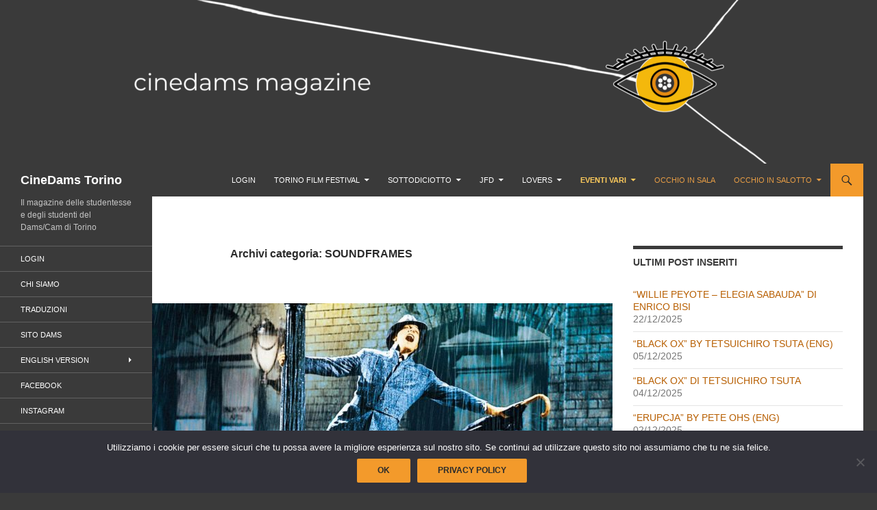

--- FILE ---
content_type: text/html; charset=UTF-8
request_url: http://cinedamstorino.it/category/soundframes/
body_size: 44558
content:
<!DOCTYPE html>
<!--[if IE 7]>
<html class="ie ie7" lang="it-IT" xmlns:fb="https://www.facebook.com/2008/fbml" xmlns:addthis="https://www.addthis.com/help/api-spec" >
<![endif]-->
<!--[if IE 8]>
<html class="ie ie8" lang="it-IT" xmlns:fb="https://www.facebook.com/2008/fbml" xmlns:addthis="https://www.addthis.com/help/api-spec" >
<![endif]-->
<!--[if !(IE 7) & !(IE 8)]><!-->
<html lang="it-IT" xmlns:fb="https://www.facebook.com/2008/fbml" xmlns:addthis="https://www.addthis.com/help/api-spec" >
<!--<![endif]-->
<head>
	<meta charset="UTF-8">
	<meta name="viewport" content="width=device-width, initial-scale=1.0">
	<title>SOUNDFRAMES | CineDams Torino</title>
	<link rel="profile" href="https://gmpg.org/xfn/11">
	<link rel="pingback" href="http://cinedamstorino.it/xmlrpc.php">
	<!--[if lt IE 9]>
	<script src="http://cinedamstorino.it/wp-content/themes/twentyfourteen/js/html5.js?ver=3.7.0"></script>
	<![endif]-->
	<meta name='robots' content='max-image-preview:large' />
	<style>img:is([sizes="auto" i], [sizes^="auto," i]) { contain-intrinsic-size: 3000px 1500px }</style>
	<link rel='dns-prefetch' href='//s7.addthis.com' />
<link rel="alternate" type="application/rss+xml" title="CineDams Torino &raquo; Feed" href="http://cinedamstorino.it/feed/" />
<link rel="alternate" type="application/rss+xml" title="CineDams Torino &raquo; Feed dei commenti" href="http://cinedamstorino.it/comments/feed/" />
<link rel="alternate" type="application/rss+xml" title="CineDams Torino &raquo; SOUNDFRAMES Feed della categoria" href="http://cinedamstorino.it/category/soundframes/feed/" />
<script>
window._wpemojiSettings = {"baseUrl":"https:\/\/s.w.org\/images\/core\/emoji\/16.0.1\/72x72\/","ext":".png","svgUrl":"https:\/\/s.w.org\/images\/core\/emoji\/16.0.1\/svg\/","svgExt":".svg","source":{"concatemoji":"http:\/\/cinedamstorino.it\/wp-includes\/js\/wp-emoji-release.min.js?ver=335992fb98c2f97c4eadc0e8268da387"}};
/*! This file is auto-generated */
!function(s,n){var o,i,e;function c(e){try{var t={supportTests:e,timestamp:(new Date).valueOf()};sessionStorage.setItem(o,JSON.stringify(t))}catch(e){}}function p(e,t,n){e.clearRect(0,0,e.canvas.width,e.canvas.height),e.fillText(t,0,0);var t=new Uint32Array(e.getImageData(0,0,e.canvas.width,e.canvas.height).data),a=(e.clearRect(0,0,e.canvas.width,e.canvas.height),e.fillText(n,0,0),new Uint32Array(e.getImageData(0,0,e.canvas.width,e.canvas.height).data));return t.every(function(e,t){return e===a[t]})}function u(e,t){e.clearRect(0,0,e.canvas.width,e.canvas.height),e.fillText(t,0,0);for(var n=e.getImageData(16,16,1,1),a=0;a<n.data.length;a++)if(0!==n.data[a])return!1;return!0}function f(e,t,n,a){switch(t){case"flag":return n(e,"\ud83c\udff3\ufe0f\u200d\u26a7\ufe0f","\ud83c\udff3\ufe0f\u200b\u26a7\ufe0f")?!1:!n(e,"\ud83c\udde8\ud83c\uddf6","\ud83c\udde8\u200b\ud83c\uddf6")&&!n(e,"\ud83c\udff4\udb40\udc67\udb40\udc62\udb40\udc65\udb40\udc6e\udb40\udc67\udb40\udc7f","\ud83c\udff4\u200b\udb40\udc67\u200b\udb40\udc62\u200b\udb40\udc65\u200b\udb40\udc6e\u200b\udb40\udc67\u200b\udb40\udc7f");case"emoji":return!a(e,"\ud83e\udedf")}return!1}function g(e,t,n,a){var r="undefined"!=typeof WorkerGlobalScope&&self instanceof WorkerGlobalScope?new OffscreenCanvas(300,150):s.createElement("canvas"),o=r.getContext("2d",{willReadFrequently:!0}),i=(o.textBaseline="top",o.font="600 32px Arial",{});return e.forEach(function(e){i[e]=t(o,e,n,a)}),i}function t(e){var t=s.createElement("script");t.src=e,t.defer=!0,s.head.appendChild(t)}"undefined"!=typeof Promise&&(o="wpEmojiSettingsSupports",i=["flag","emoji"],n.supports={everything:!0,everythingExceptFlag:!0},e=new Promise(function(e){s.addEventListener("DOMContentLoaded",e,{once:!0})}),new Promise(function(t){var n=function(){try{var e=JSON.parse(sessionStorage.getItem(o));if("object"==typeof e&&"number"==typeof e.timestamp&&(new Date).valueOf()<e.timestamp+604800&&"object"==typeof e.supportTests)return e.supportTests}catch(e){}return null}();if(!n){if("undefined"!=typeof Worker&&"undefined"!=typeof OffscreenCanvas&&"undefined"!=typeof URL&&URL.createObjectURL&&"undefined"!=typeof Blob)try{var e="postMessage("+g.toString()+"("+[JSON.stringify(i),f.toString(),p.toString(),u.toString()].join(",")+"));",a=new Blob([e],{type:"text/javascript"}),r=new Worker(URL.createObjectURL(a),{name:"wpTestEmojiSupports"});return void(r.onmessage=function(e){c(n=e.data),r.terminate(),t(n)})}catch(e){}c(n=g(i,f,p,u))}t(n)}).then(function(e){for(var t in e)n.supports[t]=e[t],n.supports.everything=n.supports.everything&&n.supports[t],"flag"!==t&&(n.supports.everythingExceptFlag=n.supports.everythingExceptFlag&&n.supports[t]);n.supports.everythingExceptFlag=n.supports.everythingExceptFlag&&!n.supports.flag,n.DOMReady=!1,n.readyCallback=function(){n.DOMReady=!0}}).then(function(){return e}).then(function(){var e;n.supports.everything||(n.readyCallback(),(e=n.source||{}).concatemoji?t(e.concatemoji):e.wpemoji&&e.twemoji&&(t(e.twemoji),t(e.wpemoji)))}))}((window,document),window._wpemojiSettings);
</script>
<style id='wp-emoji-styles-inline-css'>

	img.wp-smiley, img.emoji {
		display: inline !important;
		border: none !important;
		box-shadow: none !important;
		height: 1em !important;
		width: 1em !important;
		margin: 0 0.07em !important;
		vertical-align: -0.1em !important;
		background: none !important;
		padding: 0 !important;
	}
</style>
<link rel='stylesheet' id='wp-block-library-css' href='http://cinedamstorino.it/wp-includes/css/dist/block-library/style.min.css?ver=335992fb98c2f97c4eadc0e8268da387' media='all' />
<style id='wp-block-library-theme-inline-css'>
.wp-block-audio :where(figcaption){color:#555;font-size:13px;text-align:center}.is-dark-theme .wp-block-audio :where(figcaption){color:#ffffffa6}.wp-block-audio{margin:0 0 1em}.wp-block-code{border:1px solid #ccc;border-radius:4px;font-family:Menlo,Consolas,monaco,monospace;padding:.8em 1em}.wp-block-embed :where(figcaption){color:#555;font-size:13px;text-align:center}.is-dark-theme .wp-block-embed :where(figcaption){color:#ffffffa6}.wp-block-embed{margin:0 0 1em}.blocks-gallery-caption{color:#555;font-size:13px;text-align:center}.is-dark-theme .blocks-gallery-caption{color:#ffffffa6}:root :where(.wp-block-image figcaption){color:#555;font-size:13px;text-align:center}.is-dark-theme :root :where(.wp-block-image figcaption){color:#ffffffa6}.wp-block-image{margin:0 0 1em}.wp-block-pullquote{border-bottom:4px solid;border-top:4px solid;color:currentColor;margin-bottom:1.75em}.wp-block-pullquote cite,.wp-block-pullquote footer,.wp-block-pullquote__citation{color:currentColor;font-size:.8125em;font-style:normal;text-transform:uppercase}.wp-block-quote{border-left:.25em solid;margin:0 0 1.75em;padding-left:1em}.wp-block-quote cite,.wp-block-quote footer{color:currentColor;font-size:.8125em;font-style:normal;position:relative}.wp-block-quote:where(.has-text-align-right){border-left:none;border-right:.25em solid;padding-left:0;padding-right:1em}.wp-block-quote:where(.has-text-align-center){border:none;padding-left:0}.wp-block-quote.is-large,.wp-block-quote.is-style-large,.wp-block-quote:where(.is-style-plain){border:none}.wp-block-search .wp-block-search__label{font-weight:700}.wp-block-search__button{border:1px solid #ccc;padding:.375em .625em}:where(.wp-block-group.has-background){padding:1.25em 2.375em}.wp-block-separator.has-css-opacity{opacity:.4}.wp-block-separator{border:none;border-bottom:2px solid;margin-left:auto;margin-right:auto}.wp-block-separator.has-alpha-channel-opacity{opacity:1}.wp-block-separator:not(.is-style-wide):not(.is-style-dots){width:100px}.wp-block-separator.has-background:not(.is-style-dots){border-bottom:none;height:1px}.wp-block-separator.has-background:not(.is-style-wide):not(.is-style-dots){height:2px}.wp-block-table{margin:0 0 1em}.wp-block-table td,.wp-block-table th{word-break:normal}.wp-block-table :where(figcaption){color:#555;font-size:13px;text-align:center}.is-dark-theme .wp-block-table :where(figcaption){color:#ffffffa6}.wp-block-video :where(figcaption){color:#555;font-size:13px;text-align:center}.is-dark-theme .wp-block-video :where(figcaption){color:#ffffffa6}.wp-block-video{margin:0 0 1em}:root :where(.wp-block-template-part.has-background){margin-bottom:0;margin-top:0;padding:1.25em 2.375em}
</style>
<style id='classic-theme-styles-inline-css'>
/*! This file is auto-generated */
.wp-block-button__link{color:#fff;background-color:#32373c;border-radius:9999px;box-shadow:none;text-decoration:none;padding:calc(.667em + 2px) calc(1.333em + 2px);font-size:1.125em}.wp-block-file__button{background:#32373c;color:#fff;text-decoration:none}
</style>
<style id='global-styles-inline-css'>
:root{--wp--preset--aspect-ratio--square: 1;--wp--preset--aspect-ratio--4-3: 4/3;--wp--preset--aspect-ratio--3-4: 3/4;--wp--preset--aspect-ratio--3-2: 3/2;--wp--preset--aspect-ratio--2-3: 2/3;--wp--preset--aspect-ratio--16-9: 16/9;--wp--preset--aspect-ratio--9-16: 9/16;--wp--preset--color--black: #3a3a3a;--wp--preset--color--cyan-bluish-gray: #abb8c3;--wp--preset--color--white: #fff;--wp--preset--color--pale-pink: #f78da7;--wp--preset--color--vivid-red: #cf2e2e;--wp--preset--color--luminous-vivid-orange: #ff6900;--wp--preset--color--luminous-vivid-amber: #fcb900;--wp--preset--color--light-green-cyan: #7bdcb5;--wp--preset--color--vivid-green-cyan: #00d084;--wp--preset--color--pale-cyan-blue: #8ed1fc;--wp--preset--color--vivid-cyan-blue: #0693e3;--wp--preset--color--vivid-purple: #9b51e0;--wp--preset--color--green: #f39a2b;--wp--preset--color--dark-gray: #2b2b2b;--wp--preset--color--medium-gray: #767676;--wp--preset--color--light-gray: #f5f5f5;--wp--preset--gradient--vivid-cyan-blue-to-vivid-purple: linear-gradient(135deg,rgba(6,147,227,1) 0%,rgb(155,81,224) 100%);--wp--preset--gradient--light-green-cyan-to-vivid-green-cyan: linear-gradient(135deg,rgb(122,220,180) 0%,rgb(0,208,130) 100%);--wp--preset--gradient--luminous-vivid-amber-to-luminous-vivid-orange: linear-gradient(135deg,rgba(252,185,0,1) 0%,rgba(255,105,0,1) 100%);--wp--preset--gradient--luminous-vivid-orange-to-vivid-red: linear-gradient(135deg,rgba(255,105,0,1) 0%,rgb(207,46,46) 100%);--wp--preset--gradient--very-light-gray-to-cyan-bluish-gray: linear-gradient(135deg,rgb(238,238,238) 0%,rgb(169,184,195) 100%);--wp--preset--gradient--cool-to-warm-spectrum: linear-gradient(135deg,rgb(74,234,220) 0%,rgb(151,120,209) 20%,rgb(207,42,186) 40%,rgb(238,44,130) 60%,rgb(251,105,98) 80%,rgb(254,248,76) 100%);--wp--preset--gradient--blush-light-purple: linear-gradient(135deg,rgb(255,206,236) 0%,rgb(152,150,240) 100%);--wp--preset--gradient--blush-bordeaux: linear-gradient(135deg,rgb(254,205,165) 0%,rgb(254,45,45) 50%,rgb(107,0,62) 100%);--wp--preset--gradient--luminous-dusk: linear-gradient(135deg,rgb(255,203,112) 0%,rgb(199,81,192) 50%,rgb(65,88,208) 100%);--wp--preset--gradient--pale-ocean: linear-gradient(135deg,rgb(255,245,203) 0%,rgb(182,227,212) 50%,rgb(51,167,181) 100%);--wp--preset--gradient--electric-grass: linear-gradient(135deg,rgb(202,248,128) 0%,rgb(113,206,126) 100%);--wp--preset--gradient--midnight: linear-gradient(135deg,rgb(2,3,129) 0%,rgb(40,116,252) 100%);--wp--preset--font-size--small: 13px;--wp--preset--font-size--medium: 20px;--wp--preset--font-size--large: 36px;--wp--preset--font-size--x-large: 42px;--wp--preset--spacing--20: 0.44rem;--wp--preset--spacing--30: 0.67rem;--wp--preset--spacing--40: 1rem;--wp--preset--spacing--50: 1.5rem;--wp--preset--spacing--60: 2.25rem;--wp--preset--spacing--70: 3.38rem;--wp--preset--spacing--80: 5.06rem;--wp--preset--shadow--natural: 6px 6px 9px rgba(0, 0, 0, 0.2);--wp--preset--shadow--deep: 12px 12px 50px rgba(0, 0, 0, 0.4);--wp--preset--shadow--sharp: 6px 6px 0px rgba(0, 0, 0, 0.2);--wp--preset--shadow--outlined: 6px 6px 0px -3px rgba(255, 255, 255, 1), 6px 6px rgba(0, 0, 0, 1);--wp--preset--shadow--crisp: 6px 6px 0px rgba(0, 0, 0, 1);}:where(.is-layout-flex){gap: 0.5em;}:where(.is-layout-grid){gap: 0.5em;}body .is-layout-flex{display: flex;}.is-layout-flex{flex-wrap: wrap;align-items: center;}.is-layout-flex > :is(*, div){margin: 0;}body .is-layout-grid{display: grid;}.is-layout-grid > :is(*, div){margin: 0;}:where(.wp-block-columns.is-layout-flex){gap: 2em;}:where(.wp-block-columns.is-layout-grid){gap: 2em;}:where(.wp-block-post-template.is-layout-flex){gap: 1.25em;}:where(.wp-block-post-template.is-layout-grid){gap: 1.25em;}.has-black-color{color: var(--wp--preset--color--black) !important;}.has-cyan-bluish-gray-color{color: var(--wp--preset--color--cyan-bluish-gray) !important;}.has-white-color{color: var(--wp--preset--color--white) !important;}.has-pale-pink-color{color: var(--wp--preset--color--pale-pink) !important;}.has-vivid-red-color{color: var(--wp--preset--color--vivid-red) !important;}.has-luminous-vivid-orange-color{color: var(--wp--preset--color--luminous-vivid-orange) !important;}.has-luminous-vivid-amber-color{color: var(--wp--preset--color--luminous-vivid-amber) !important;}.has-light-green-cyan-color{color: var(--wp--preset--color--light-green-cyan) !important;}.has-vivid-green-cyan-color{color: var(--wp--preset--color--vivid-green-cyan) !important;}.has-pale-cyan-blue-color{color: var(--wp--preset--color--pale-cyan-blue) !important;}.has-vivid-cyan-blue-color{color: var(--wp--preset--color--vivid-cyan-blue) !important;}.has-vivid-purple-color{color: var(--wp--preset--color--vivid-purple) !important;}.has-black-background-color{background-color: var(--wp--preset--color--black) !important;}.has-cyan-bluish-gray-background-color{background-color: var(--wp--preset--color--cyan-bluish-gray) !important;}.has-white-background-color{background-color: var(--wp--preset--color--white) !important;}.has-pale-pink-background-color{background-color: var(--wp--preset--color--pale-pink) !important;}.has-vivid-red-background-color{background-color: var(--wp--preset--color--vivid-red) !important;}.has-luminous-vivid-orange-background-color{background-color: var(--wp--preset--color--luminous-vivid-orange) !important;}.has-luminous-vivid-amber-background-color{background-color: var(--wp--preset--color--luminous-vivid-amber) !important;}.has-light-green-cyan-background-color{background-color: var(--wp--preset--color--light-green-cyan) !important;}.has-vivid-green-cyan-background-color{background-color: var(--wp--preset--color--vivid-green-cyan) !important;}.has-pale-cyan-blue-background-color{background-color: var(--wp--preset--color--pale-cyan-blue) !important;}.has-vivid-cyan-blue-background-color{background-color: var(--wp--preset--color--vivid-cyan-blue) !important;}.has-vivid-purple-background-color{background-color: var(--wp--preset--color--vivid-purple) !important;}.has-black-border-color{border-color: var(--wp--preset--color--black) !important;}.has-cyan-bluish-gray-border-color{border-color: var(--wp--preset--color--cyan-bluish-gray) !important;}.has-white-border-color{border-color: var(--wp--preset--color--white) !important;}.has-pale-pink-border-color{border-color: var(--wp--preset--color--pale-pink) !important;}.has-vivid-red-border-color{border-color: var(--wp--preset--color--vivid-red) !important;}.has-luminous-vivid-orange-border-color{border-color: var(--wp--preset--color--luminous-vivid-orange) !important;}.has-luminous-vivid-amber-border-color{border-color: var(--wp--preset--color--luminous-vivid-amber) !important;}.has-light-green-cyan-border-color{border-color: var(--wp--preset--color--light-green-cyan) !important;}.has-vivid-green-cyan-border-color{border-color: var(--wp--preset--color--vivid-green-cyan) !important;}.has-pale-cyan-blue-border-color{border-color: var(--wp--preset--color--pale-cyan-blue) !important;}.has-vivid-cyan-blue-border-color{border-color: var(--wp--preset--color--vivid-cyan-blue) !important;}.has-vivid-purple-border-color{border-color: var(--wp--preset--color--vivid-purple) !important;}.has-vivid-cyan-blue-to-vivid-purple-gradient-background{background: var(--wp--preset--gradient--vivid-cyan-blue-to-vivid-purple) !important;}.has-light-green-cyan-to-vivid-green-cyan-gradient-background{background: var(--wp--preset--gradient--light-green-cyan-to-vivid-green-cyan) !important;}.has-luminous-vivid-amber-to-luminous-vivid-orange-gradient-background{background: var(--wp--preset--gradient--luminous-vivid-amber-to-luminous-vivid-orange) !important;}.has-luminous-vivid-orange-to-vivid-red-gradient-background{background: var(--wp--preset--gradient--luminous-vivid-orange-to-vivid-red) !important;}.has-very-light-gray-to-cyan-bluish-gray-gradient-background{background: var(--wp--preset--gradient--very-light-gray-to-cyan-bluish-gray) !important;}.has-cool-to-warm-spectrum-gradient-background{background: var(--wp--preset--gradient--cool-to-warm-spectrum) !important;}.has-blush-light-purple-gradient-background{background: var(--wp--preset--gradient--blush-light-purple) !important;}.has-blush-bordeaux-gradient-background{background: var(--wp--preset--gradient--blush-bordeaux) !important;}.has-luminous-dusk-gradient-background{background: var(--wp--preset--gradient--luminous-dusk) !important;}.has-pale-ocean-gradient-background{background: var(--wp--preset--gradient--pale-ocean) !important;}.has-electric-grass-gradient-background{background: var(--wp--preset--gradient--electric-grass) !important;}.has-midnight-gradient-background{background: var(--wp--preset--gradient--midnight) !important;}.has-small-font-size{font-size: var(--wp--preset--font-size--small) !important;}.has-medium-font-size{font-size: var(--wp--preset--font-size--medium) !important;}.has-large-font-size{font-size: var(--wp--preset--font-size--large) !important;}.has-x-large-font-size{font-size: var(--wp--preset--font-size--x-large) !important;}
:where(.wp-block-post-template.is-layout-flex){gap: 1.25em;}:where(.wp-block-post-template.is-layout-grid){gap: 1.25em;}
:where(.wp-block-columns.is-layout-flex){gap: 2em;}:where(.wp-block-columns.is-layout-grid){gap: 2em;}
:root :where(.wp-block-pullquote){font-size: 1.5em;line-height: 1.6;}
</style>
<link rel='stylesheet' id='cookie-notice-front-css' href='http://cinedamstorino.it/wp-content/plugins/cookie-notice/css/front.min.css?ver=2.5.8' media='all' />
<link rel='stylesheet' id='gdpr-css' href='http://cinedamstorino.it/wp-content/plugins/gdpr/dist/css/public.css?ver=2.1.2' media='all' />
<link rel='stylesheet' id='respslidercss-css' href='http://cinedamstorino.it/wp-content/plugins/responsive-header-image-slider/css/responsiveimgslider.css?ver=3.2.1' media='all' />
<link rel='stylesheet' id='twentyfourteen-lato-css' href='http://cinedamstorino.it/wp-content/themes/twentyfourteen/fonts/font-lato.css?ver=20230328' media='all' />
<link rel='stylesheet' id='genericons-css' href='http://cinedamstorino.it/wp-content/themes/twentyfourteen/genericons/genericons.css?ver=3.0.3' media='all' />
<link rel='stylesheet' id='twentyfourteen-style-css' href='http://cinedamstorino.it/wp-content/themes/twentyfourteen/style.css?ver=20250715' media='all' />
<link rel='stylesheet' id='twentyfourteen-block-style-css' href='http://cinedamstorino.it/wp-content/themes/twentyfourteen/css/blocks.css?ver=20250715' media='all' />
<!--[if lt IE 9]>
<link rel='stylesheet' id='twentyfourteen-ie-css' href='http://cinedamstorino.it/wp-content/themes/twentyfourteen/css/ie.css?ver=20140711' media='all' />
<![endif]-->
<link rel='stylesheet' id='login-with-ajax-css' href='http://cinedamstorino.it/wp-content/plugins/login-with-ajax/templates/widget.css?ver=4.5.1' media='all' />
<link rel='stylesheet' id='addthis_all_pages-css' href='http://cinedamstorino.it/wp-content/plugins/addthis-follow/frontend/build/addthis_wordpress_public.min.css?ver=335992fb98c2f97c4eadc0e8268da387' media='all' />
<script id="cookie-notice-front-js-before">
var cnArgs = {"ajaxUrl":"http:\/\/cinedamstorino.it\/wp-admin\/admin-ajax.php","nonce":"3882e5748d","hideEffect":"fade","position":"bottom","onScroll":false,"onScrollOffset":100,"onClick":false,"cookieName":"cookie_notice_accepted","cookieTime":2592000,"cookieTimeRejected":2592000,"globalCookie":false,"redirection":false,"cache":false,"revokeCookies":false,"revokeCookiesOpt":"automatic"};
</script>
<script src="http://cinedamstorino.it/wp-content/plugins/cookie-notice/js/front.min.js?ver=2.5.8" id="cookie-notice-front-js"></script>
<script src="http://cinedamstorino.it/wp-includes/js/jquery/jquery.min.js?ver=3.7.1" id="jquery-core-js"></script>
<script src="http://cinedamstorino.it/wp-includes/js/jquery/jquery-migrate.min.js?ver=3.4.1" id="jquery-migrate-js"></script>
<script id="gdpr-js-extra">
var GDPR = {"ajaxurl":"http:\/\/cinedamstorino.it\/wp-admin\/admin-ajax.php","logouturl":"","i18n":{"aborting":"Aborting","logging_out":"You are being logged out.","continue":"Continue","cancel":"Cancel","ok":"OK","close_account":"Close your account?","close_account_warning":"Your account will be closed and all data will be permanently deleted and cannot be recovered. Are you sure?","are_you_sure":"Are you sure?","policy_disagree":"By disagreeing you will no longer have access to our site and will be logged out."},"is_user_logged_in":"","refresh":"1"};
</script>
<script src="http://cinedamstorino.it/wp-content/plugins/gdpr/dist/js/public.js?ver=2.1.2" id="gdpr-js"></script>
<script src="http://cinedamstorino.it/wp-content/plugins/responsive-header-image-slider/js/jquery.slides.min.js?ver=3.2.1" id="respsliderjs-js"></script>
<script src="http://cinedamstorino.it/wp-content/themes/twentyfourteen/js/functions.js?ver=20230526" id="twentyfourteen-script-js" defer data-wp-strategy="defer"></script>
<script id="login-with-ajax-js-extra">
var LWA = {"ajaxurl":"http:\/\/cinedamstorino.it\/wp-admin\/admin-ajax.php","off":""};
</script>
<script src="http://cinedamstorino.it/wp-content/plugins/login-with-ajax/templates/login-with-ajax.legacy.min.js?ver=4.5.1" id="login-with-ajax-js"></script>
<script src="http://cinedamstorino.it/wp-content/plugins/login-with-ajax/ajaxify/ajaxify.min.js?ver=4.5.1" id="login-with-ajax-ajaxify-js"></script>
<link rel="https://api.w.org/" href="http://cinedamstorino.it/wp-json/" /><link rel="alternate" title="JSON" type="application/json" href="http://cinedamstorino.it/wp-json/wp/v2/categories/1568" /><link rel="EditURI" type="application/rsd+xml" title="RSD" href="http://cinedamstorino.it/xmlrpc.php?rsd" />

<style id="fourteen-colors" type="text/css">/* Custom Contrast Color */
		.site:before,
		#secondary,
		.site-header,
		.site-footer,
		.menu-toggle,
		.featured-content,
		.featured-content .entry-header,
		.slider-direction-nav a,
		.ie8 .featured-content,
		.ie8 .site:before,
		.has-black-background-color {
			background-color: #3a3a3a;
		}

		.has-black-color {
			color: #3a3a3a;
		}

		.grid .featured-content .entry-header,
		.ie8 .grid .featured-content .entry-header {
			border-color: #3a3a3a;
		}

		.slider-control-paging a:before {
			background-color: rgba(255,255,255,.33);
		}

		.hentry .mejs-mediaelement,
		.widget .mejs-mediaelement,
 		.hentry .mejs-container .mejs-controls,
 		.widget .mejs-container .mejs-controls {
			background: #3a3a3a;
		}

		/* Player controls need separation from the contrast background */
		.primary-sidebar .mejs-controls,
		.site-footer .mejs-controls {
			border: 1px solid;
		}
		
			.content-sidebar .widget_twentyfourteen_ephemera .widget-title:before {
				background: #3a3a3a;
			}

			.paging-navigation,
			.content-sidebar .widget .widget-title {
				border-top-color: #3a3a3a;
			}

			.content-sidebar .widget .widget-title, 
			.content-sidebar .widget .widget-title a,
			.paging-navigation,
			.paging-navigation a:hover,
			.paging-navigation a {
				color: #3a3a3a;
			}

			/* Override the site title color option with an over-qualified selector, as the option is hidden. */
			h1.site-title a {
				color: #fff;
			}
		
		.menu-toggle:active,
		.menu-toggle:focus,
		.menu-toggle:hover {
			background-color: #7e7e7e;
		}
		/* Custom accent color. */
		button,
		.button,
		.contributor-posts-link,
		input[type="button"],
		input[type="reset"],
		input[type="submit"],
		.search-toggle,
		.hentry .mejs-controls .mejs-time-rail .mejs-time-current,
		.widget .mejs-controls .mejs-time-rail .mejs-time-current,
		.hentry .mejs-overlay:hover .mejs-overlay-button,
		.widget .mejs-overlay:hover .mejs-overlay-button,
		.widget button,
		.widget .button,
		.widget input[type="button"],
		.widget input[type="reset"],
		.widget input[type="submit"],
		.widget_calendar tbody a,
		.content-sidebar .widget input[type="button"],
		.content-sidebar .widget input[type="reset"],
		.content-sidebar .widget input[type="submit"],
		.slider-control-paging .slider-active:before,
		.slider-control-paging .slider-active:hover:before,
		.slider-direction-nav a:hover,
		.ie8 .primary-navigation ul ul,
		.ie8 .secondary-navigation ul ul,
		.ie8 .primary-navigation li:hover > a,
		.ie8 .primary-navigation li.focus > a,
		.ie8 .secondary-navigation li:hover > a,
		.ie8 .secondary-navigation li.focus > a,
		.wp-block-file .wp-block-file__button,
		.wp-block-button__link,
		.has-green-background-color {
			background-color: #f39a2b;
		}

		.site-navigation a:hover,
		.is-style-outline .wp-block-button__link:not(.has-text-color),
		.has-green-color {
			color: #f39a2b;
		}

		::-moz-selection {
			background: #f39a2b;
		}

		::selection {
			background: #f39a2b;
		}

		.paging-navigation .page-numbers.current {
			border-color: #f39a2b;
		}

		@media screen and (min-width: 782px) {
			.primary-navigation li:hover > a,
			.primary-navigation li.focus > a,
			.primary-navigation ul ul {
				background-color: #f39a2b;
			}
		}

		@media screen and (min-width: 1008px) {
			.secondary-navigation li:hover > a,
			.secondary-navigation li.focus > a,
			.secondary-navigation ul ul {
				background-color: #f39a2b;
			}
		}
	
			.contributor-posts-link,
			.button,
			button,
			input[type="button"],
			input[type="reset"],
			input[type="submit"],
			.search-toggle:before,
			.hentry .mejs-overlay:hover .mejs-overlay-button,
			.widet .mejs-overlay:hover .mejs-overlay-button,
			.widget button,
			.widget .button,
			.widget input[type="button"],
			.widget input[type="reset"],
			.widget input[type="submit"],
			.widget_calendar tbody a,
			.widget_calendar tbody a:hover,
			.site-footer .widget_calendar tbody a,
			.content-sidebar .widget input[type="button"],
			.content-sidebar .widget input[type="reset"],
			.content-sidebar .widget input[type="submit"],
			button:hover,
			button:focus,
			.button:hover,
			.button:focus,
			.widget a.button:hover,
			.widget a.button:focus,
			.widget a.button:active,
			.content-sidebar .widget a.button,
			.content-sidebar .widget a.button:hover,
			.content-sidebar .widget a.button:focus,
			.content-sidebar .widget a.button:active,
			.contributor-posts-link:hover,
			.contributor-posts-link:active,
			input[type="button"]:hover,
			input[type="button"]:focus,
			input[type="reset"]:hover,
			input[type="reset"]:focus,
			input[type="submit"]:hover,
			input[type="submit"]:focus,
			.slider-direction-nav a:hover:before,
			.ie8 .primary-navigation li:hover > a,
			.ie8 .primary-navigation li.focus > a,
			.ie8 .secondary-navigation li:hover > a,
			.ie8 .secondary-navigation li.focus > a,
			.is-style-outline .wp-block-button__link:not(.has-text-color):hover,
			.is-style-outline .wp-block-button__link:not(.has-text-color):focus,
			.wp-block-button__link {
				color: #2b2b2b;
			}

			@media screen and (min-width: 782px) {
				.site-navigation li .current_page_item > a,
				.site-navigation li .current_page_ancestor > a,
				.site-navigation li .current-menu-item > a,
				.site-navigation li .current-menu-ancestor > a,
				.primary-navigation ul ul a,
				.primary-navigation li:hover > a,
				.primary-navigation li.focus > a,
				.primary-navigation ul ul {
					color: #2b2b2b;
				}
			}

			@media screen and (min-width: 1008px) {
				.secondary-navigation ul ul a,
				.secondary-navigation li:hover > a,
				.secondary-navigation li.focus > a,
				.secondary-navigation ul ul {
					color: #2b2b2b;
				}
			}

			::selection {
				color: #2b2b2b;
			}

			::-moz-selection {
				color: #2b2b2b;
			}

			.hentry .mejs-controls .mejs-time-rail .mejs-time-loaded,
			.widget .mejs-controls .mejs-time-rail .mejs-time-loaded {
				background-color: #2b2b2b;
			}

		
		/* Generated variants of custom accent color. */
		a,
		.content-sidebar .widget a {
			color: #b75e00;
		}

		.contributor-posts-link:hover,
		.button:hover,
		.button:focus,
		.slider-control-paging a:hover:before,
		.search-toggle:hover,
		.search-toggle.active,
		.search-box,
		.widget_calendar tbody a:hover,
		button:hover,
		button:focus,
		input[type="button"]:hover,
		input[type="button"]:focus,
		input[type="reset"]:hover,
		input[type="reset"]:focus,
		input[type="submit"]:hover,
		input[type="submit"]:focus,
		.widget button:hover,
		.widget .button:hover,
		.widget button:focus,
		.widget .button:focus,
		.widget input[type="button"]:hover,
		.widget input[type="button"]:focus,
		.widget input[type="reset"]:hover,
		.widget input[type="reset"]:focus,
		.widget input[type="submit"]:hover,
		.widget input[type="submit"]:focus,
		.content-sidebar .widget input[type="button"]:hover,
		.content-sidebar .widget input[type="button"]:focus,
		.content-sidebar .widget input[type="reset"]:hover,
		.content-sidebar .widget input[type="reset"]:focus,
		.content-sidebar .widget input[type="submit"]:hover,
		.content-sidebar .widget input[type="submit"]:focus,
		.ie8 .primary-navigation ul ul a:hover,
		.ie8 .primary-navigation ul ul li.focus > a,
		.ie8 .secondary-navigation ul ul a:hover,
		.ie8 .secondary-navigation ul ul li.focus > a,
		.wp-block-file .wp-block-file__button:hover,
		.wp-block-file .wp-block-file__button:focus,
		.wp-block-button__link:not(.has-text-color):hover,
		.wp-block-button__link:not(.has-text-color):focus,
		.is-style-outline .wp-block-button__link:not(.has-text-color):hover,
		.is-style-outline .wp-block-button__link:not(.has-text-color):focus {
			background-color: #ffb748;
		}

		.featured-content a:hover,
		.featured-content .entry-title a:hover,
		.widget a:hover,
		.widget-title a:hover,
		.widget_twentyfourteen_ephemera .entry-meta a:hover,
		.hentry .mejs-controls .mejs-button button:hover,
		.widget .mejs-controls .mejs-button button:hover,
		.site-info a:hover,
		.featured-content a:hover,
		.wp-block-latest-comments_comment-meta a:hover,
		.wp-block-latest-comments_comment-meta a:focus {
			color: #ffb748;
		}

		a:active,
		a:hover,
		.entry-title a:hover,
		.entry-meta a:hover,
		.cat-links a:hover,
		.entry-content .edit-link a:hover,
		.post-navigation a:hover,
		.image-navigation a:hover,
		.comment-author a:hover,
		.comment-list .pingback a:hover,
		.comment-list .trackback a:hover,
		.comment-metadata a:hover,
		.comment-reply-title small a:hover,
		.content-sidebar .widget a:hover,
		.content-sidebar .widget .widget-title a:hover,
		.content-sidebar .widget_twentyfourteen_ephemera .entry-meta a:hover {
			color: #d47b1d;
		}

		.page-links a:hover,
		.paging-navigation a:hover {
			border-color: #d47b1d;
		}

		.entry-meta .tag-links a:hover:before {
			border-right-color: #d47b1d;
		}

		.page-links a:hover,
		.entry-meta .tag-links a:hover {
			background-color: #d47b1d;
		}

		@media screen and (min-width: 782px) {
			.primary-navigation ul ul a:hover,
			.primary-navigation ul ul li.focus > a {
				background-color: #ffb748;
			}
		}

		@media screen and (min-width: 1008px) {
			.secondary-navigation ul ul a:hover,
			.secondary-navigation ul ul li.focus > a {
				background-color: #ffb748;
			}
		}

		button:active,
		.button:active,
		.contributor-posts-link:active,
		input[type="button"]:active,
		input[type="reset"]:active,
		input[type="submit"]:active,
		.widget input[type="button"]:active,
		.widget input[type="reset"]:active,
		.widget input[type="submit"]:active,
		.content-sidebar .widget input[type="button"]:active,
		.content-sidebar .widget input[type="reset"]:active,
		.content-sidebar .widget input[type="submit"]:active,
		.wp-block-file .wp-block-file__button:active,
		.wp-block-button__link:active {
			background-color: #ffcb5c;
		}

		.site-navigation .current_page_item > a,
		.site-navigation .current_page_ancestor > a,
		.site-navigation .current-menu-item > a,
		.site-navigation .current-menu-ancestor > a {
			color: #ffcb5c;
		}
	</style><script type="text/javascript">
(function(url){
	if(/(?:Chrome\/26\.0\.1410\.63 Safari\/537\.31|WordfenceTestMonBot)/.test(navigator.userAgent)){ return; }
	var addEvent = function(evt, handler) {
		if (window.addEventListener) {
			document.addEventListener(evt, handler, false);
		} else if (window.attachEvent) {
			document.attachEvent('on' + evt, handler);
		}
	};
	var removeEvent = function(evt, handler) {
		if (window.removeEventListener) {
			document.removeEventListener(evt, handler, false);
		} else if (window.detachEvent) {
			document.detachEvent('on' + evt, handler);
		}
	};
	var evts = 'contextmenu dblclick drag dragend dragenter dragleave dragover dragstart drop keydown keypress keyup mousedown mousemove mouseout mouseover mouseup mousewheel scroll'.split(' ');
	var logHuman = function() {
		if (window.wfLogHumanRan) { return; }
		window.wfLogHumanRan = true;
		var wfscr = document.createElement('script');
		wfscr.type = 'text/javascript';
		wfscr.async = true;
		wfscr.src = url + '&r=' + Math.random();
		(document.getElementsByTagName('head')[0]||document.getElementsByTagName('body')[0]).appendChild(wfscr);
		for (var i = 0; i < evts.length; i++) {
			removeEvent(evts[i], logHuman);
		}
	};
	for (var i = 0; i < evts.length; i++) {
		addEvent(evts[i], logHuman);
	}
})('//cinedamstorino.it/?wordfence_lh=1&hid=23EEDCDAA4396883BBD2C8DDBABB95CF');
</script><meta property="fb:app_id" content=""><meta property="fb:admins" content="">            <div id="fb-root"></div>
            <script>(function (d, s, id) {
                    var js, fjs = d.getElementsByTagName(s)[0];
                    if (d.getElementById(id))
                        return;
                    js = d.createElement(s);
                    js.id = id;
                    js.src = "//connect.facebook.net/en_US/sdk.js#xfbml=1&version=v2.0";
                    fjs.parentNode.insertBefore(js, fjs);
                }(document, 'script', 'facebook-jssdk'));</script>
            <style id="custom-background-css">
body.custom-background { background-color: #3a3a3a; }
</style>
			<style id="wp-custom-css">
			 li.menu-item-8585 a{
color: #e79d45;
}
 li.menu-item-10851 a{
color: #e79d45;
}
		</style>
		</head>

<body class="archive category category-soundframes category-1568 custom-background wp-embed-responsive wp-theme-twentyfourteen cookies-not-set group-blog header-image list-view footer-widgets">
<a class="screen-reader-text skip-link" href="#content">
	Vai al contenuto</a>
<div id="page" class="hfeed site">
			<div id="site-header">
		<a href="http://cinedamstorino.it/" rel="home" >
			<img src="http://cinedamstorino.it/wp-content/uploads/2024/11/cropped-Cinedams-magazine-HEADER.png" width="1260" height="239" alt="CineDams Torino" srcset="http://cinedamstorino.it/wp-content/uploads/2024/11/cropped-Cinedams-magazine-HEADER.png 1260w, http://cinedamstorino.it/wp-content/uploads/2024/11/cropped-Cinedams-magazine-HEADER-300x57.png 300w, http://cinedamstorino.it/wp-content/uploads/2024/11/cropped-Cinedams-magazine-HEADER-1024x194.png 1024w, http://cinedamstorino.it/wp-content/uploads/2024/11/cropped-Cinedams-magazine-HEADER-768x146.png 768w" sizes="(max-width: 1260px) 100vw, 1260px" decoding="async" fetchpriority="high" />		</a>
	</div>
	
	<header id="masthead" class="site-header">
		<div class="header-main">
			<h1 class="site-title"><a href="http://cinedamstorino.it/" rel="home" >CineDams Torino</a></h1>

			<div class="search-toggle">
				<a href="#search-container" class="screen-reader-text" aria-expanded="false" aria-controls="search-container">
					Cerca				</a>
			</div>

			<nav id="primary-navigation" class="site-navigation primary-navigation">
				<button class="menu-toggle">Menu principale</button>
				<div class="menu-menu-principale-container"><ul id="primary-menu" class="nav-menu"><li id="menu-item-15442" class="menu-item menu-item-type-custom menu-item-object-custom menu-item-15442"><a href="http://cinedamstorino.it/wp-login.php">LOGIN</a></li>
<li id="menu-item-3425" class="menu-item menu-item-type-taxonomy menu-item-object-category menu-item-has-children menu-item-3425"><a href="http://cinedamstorino.it/category/film/tff/">Torino Film Festival</a>
<ul class="sub-menu">
	<li id="menu-item-6878" class="menu-item menu-item-type-post_type menu-item-object-page menu-item-6878"><a href="http://cinedamstorino.it/il-dams-al-torino-film-festival-35-2/">IL DAMS E IL CAM AL 43° TORINO FILM FESTIVAL</a></li>
	<li id="menu-item-4168" class="menu-item menu-item-type-taxonomy menu-item-object-category menu-item-has-children menu-item-4168"><a href="http://cinedamstorino.it/category/english-version/">English version</a>
	<ul class="sub-menu">
		<li id="menu-item-5363" class="menu-item menu-item-type-post_type menu-item-object-page menu-item-5363"><a href="http://cinedamstorino.it/traduzioni-in-inglese-per-il-tff/">Traduzioni in inglese per il TFF – Informazioni generali</a></li>
		<li id="menu-item-4169" class="menu-item menu-item-type-taxonomy menu-item-object-category menu-item-4169"><a href="http://cinedamstorino.it/category/english-version/english-version-report/">Report (English)</a></li>
		<li id="menu-item-4170" class="menu-item menu-item-type-taxonomy menu-item-object-category menu-item-4170"><a href="http://cinedamstorino.it/category/english-version/english-version-film/">Film (English)</a></li>
	</ul>
</li>
	<li id="menu-item-16256" class="menu-item menu-item-type-taxonomy menu-item-object-category menu-item-16256"><a href="http://cinedamstorino.it/category/film/tff/tff-42-2025/">TFF 43 – 2025</a></li>
	<li id="menu-item-15343" class="menu-item menu-item-type-taxonomy menu-item-object-category menu-item-15343"><a href="http://cinedamstorino.it/category/film/tff/tff-42-2024/">TFF 42 – 2024</a></li>
	<li id="menu-item-14372" class="menu-item menu-item-type-taxonomy menu-item-object-category menu-item-14372"><a href="http://cinedamstorino.it/category/film/tff/tff-41-2023/">TFF 41 &#8211; 2023</a></li>
	<li id="menu-item-13262" class="menu-item menu-item-type-taxonomy menu-item-object-category menu-item-13262"><a href="http://cinedamstorino.it/category/film/tff/tff-40/">TFF 40 &#8211; 2022</a></li>
	<li id="menu-item-12103" class="menu-item menu-item-type-taxonomy menu-item-object-category menu-item-12103"><a href="http://cinedamstorino.it/category/film/tff/tff-39-2021/">TFF 39 &#8211; 2021</a></li>
	<li id="menu-item-11001" class="menu-item menu-item-type-taxonomy menu-item-object-category menu-item-11001"><a href="http://cinedamstorino.it/category/film/tff/tff-38-2020/">TFF 38 &#8211; 2020</a></li>
	<li id="menu-item-9382" class="menu-item menu-item-type-taxonomy menu-item-object-category menu-item-9382"><a href="http://cinedamstorino.it/category/film/tff/tff-37-2019/">TFF 37 &#8211; 2019</a></li>
	<li id="menu-item-6967" class="menu-item menu-item-type-taxonomy menu-item-object-category menu-item-6967"><a href="http://cinedamstorino.it/category/film/tff/tff-36-2018/">TFF 36 – 2018</a></li>
	<li id="menu-item-5496" class="menu-item menu-item-type-taxonomy menu-item-object-category menu-item-5496"><a href="http://cinedamstorino.it/category/film/tff/tff-35-2017/">TFF 35 &#8211; 2017</a></li>
	<li id="menu-item-3428" class="menu-item menu-item-type-taxonomy menu-item-object-category menu-item-3428"><a href="http://cinedamstorino.it/category/film/tff/tff-34-2016/">TFF 34 &#8211; 2016</a></li>
	<li id="menu-item-3427" class="menu-item menu-item-type-taxonomy menu-item-object-category menu-item-3427"><a href="http://cinedamstorino.it/category/film/tff/tff-33-2015/">TFF 33 &#8211; 2015</a></li>
	<li id="menu-item-3426" class="menu-item menu-item-type-taxonomy menu-item-object-category menu-item-3426"><a href="http://cinedamstorino.it/category/film/tff/tff-32/">TFF 32 &#8211; 2014</a></li>
</ul>
</li>
<li id="menu-item-3429" class="menu-item menu-item-type-taxonomy menu-item-object-category menu-item-has-children menu-item-3429"><a href="http://cinedamstorino.it/category/film/sottodiciotto/">Sottodiciotto</a>
<ul class="sub-menu">
	<li id="menu-item-8584" class="menu-item menu-item-type-taxonomy menu-item-object-category menu-item-8584"><a href="http://cinedamstorino.it/category/film/sottodiciotto/sottodiciotto-20-2019/">Sottodiciotto 20 &#8211; 2019</a></li>
	<li id="menu-item-3430" class="menu-item menu-item-type-taxonomy menu-item-object-category menu-item-3430"><a href="http://cinedamstorino.it/category/film/sottodiciotto/sottodiciotto-16-2016/">Sottodiciotto 17 &#8211; 2016</a></li>
	<li id="menu-item-5364" class="menu-item menu-item-type-taxonomy menu-item-object-category menu-item-5364"><a href="http://cinedamstorino.it/category/film/sottodiciotto/sottodiciotto-16-2015/">Sottodiciotto 16 &#8211; 2015</a></li>
	<li id="menu-item-3431" class="menu-item menu-item-type-taxonomy menu-item-object-category menu-item-3431"><a href="http://cinedamstorino.it/category/film/sottodiciotto/sottodiciotto-15-2014/">Sottodiciotto 15 – 2014</a></li>
</ul>
</li>
<li id="menu-item-13172" class="menu-item menu-item-type-taxonomy menu-item-object-category menu-item-has-children menu-item-13172"><a href="http://cinedamstorino.it/category/film/job-film-days/" title="Job Film Days">JFD</a>
<ul class="sub-menu">
	<li id="menu-item-14370" class="menu-item menu-item-type-taxonomy menu-item-object-category menu-item-14370"><a href="http://cinedamstorino.it/category/film/job-film-days/job-film-days-2023/">Job Film Days 2023</a></li>
	<li id="menu-item-13175" class="menu-item menu-item-type-taxonomy menu-item-object-category menu-item-13175"><a href="http://cinedamstorino.it/category/film/job-film-days/job-film-days-2022/">Job Film Days 2022</a></li>
	<li id="menu-item-13174" class="menu-item menu-item-type-taxonomy menu-item-object-category menu-item-13174"><a href="http://cinedamstorino.it/category/film/job-film-days/job-film-days-2021/">Job Film Days 2021</a></li>
</ul>
</li>
<li id="menu-item-3434" class="menu-item menu-item-type-taxonomy menu-item-object-category menu-item-has-children menu-item-3434"><a href="http://cinedamstorino.it/category/lovers/">LOVERS</a>
<ul class="sub-menu">
	<li id="menu-item-6642" class="menu-item menu-item-type-taxonomy menu-item-object-category menu-item-6642"><a href="http://cinedamstorino.it/category/altri-festival/see-you-sound/">See You Sound</a></li>
	<li id="menu-item-8583" class="menu-item menu-item-type-taxonomy menu-item-object-category menu-item-8583"><a href="http://cinedamstorino.it/category/lovers/lovers-34-2019/">Lovers 34 &#8211; 2019</a></li>
	<li id="menu-item-3435" class="menu-item menu-item-type-taxonomy menu-item-object-category menu-item-3435"><a href="http://cinedamstorino.it/category/lovers/lovers-33-2018/">LOVERS 33 &#8211; 2018</a></li>
</ul>
</li>
<li id="menu-item-6638" class="menu-item menu-item-type-taxonomy menu-item-object-category current-menu-ancestor current-menu-parent menu-item-has-children menu-item-6638"><a href="http://cinedamstorino.it/category/eventi-vari/">Eventi Vari</a>
<ul class="sub-menu">
	<li id="menu-item-6644" class="menu-item menu-item-type-taxonomy menu-item-object-category current-menu-item menu-item-6644"><a href="http://cinedamstorino.it/category/soundframes/" aria-current="page">SOUNDFRAMES</a></li>
	<li id="menu-item-6639" class="menu-item menu-item-type-taxonomy menu-item-object-category menu-item-6639"><a href="http://cinedamstorino.it/category/eventi-vari/corso-di-critica-cinematografica/">Corso di Critica Cinematografica</a></li>
	<li id="menu-item-3432" class="menu-item menu-item-type-taxonomy menu-item-object-category menu-item-has-children menu-item-3432"><a href="http://cinedamstorino.it/category/piemonte-movie/">Piemonte Movie</a>
	<ul class="sub-menu">
		<li id="menu-item-3433" class="menu-item menu-item-type-taxonomy menu-item-object-category menu-item-has-children menu-item-3433"><a href="http://cinedamstorino.it/category/piemonte-movie/piemonte-movie-15-2016/">Piemonte Movie 15 &#8211; 2016</a>
		<ul class="sub-menu">
			<li id="menu-item-6640" class="menu-item menu-item-type-taxonomy menu-item-object-category menu-item-has-children menu-item-6640"><a href="http://cinedamstorino.it/category/altri-festival/">Altri Festival</a>
			<ul class="sub-menu">
				<li id="menu-item-9469" class="menu-item menu-item-type-taxonomy menu-item-object-category menu-item-has-children menu-item-9469"><a href="http://cinedamstorino.it/category/altri-festival/tohorror/">TOHorror</a>
				<ul class="sub-menu">
					<li id="menu-item-6641" class="menu-item menu-item-type-taxonomy menu-item-object-category menu-item-has-children menu-item-6641"><a href="http://cinedamstorino.it/category/altri-festival/fish-chips/">Fish &amp; Chips</a>
					<ul class="sub-menu">
						<li id="menu-item-5461" class="menu-item menu-item-type-taxonomy menu-item-object-category menu-item-5461"><a href="http://cinedamstorino.it/category/piemonte-movie/piemontemovie-14-2015/">Piemonte Movie 14 &#8211; 2015</a></li>
					</ul>
</li>
				</ul>
</li>
			</ul>
</li>
		</ul>
</li>
	</ul>
</li>
</ul>
</li>
<li id="menu-item-8585" class="menu-item menu-item-type-taxonomy menu-item-object-category menu-item-8585"><a href="http://cinedamstorino.it/category/occhio-in-sala/">Occhio in sala</a></li>
<li id="menu-item-10851" class="menu-item menu-item-type-taxonomy menu-item-object-category menu-item-has-children menu-item-10851"><a href="http://cinedamstorino.it/category/occhio-in-salotto/">Occhio in salotto</a>
<ul class="sub-menu">
	<li id="menu-item-10853" class="menu-item menu-item-type-taxonomy menu-item-object-category menu-item-10853"><a href="http://cinedamstorino.it/category/occhio-in-salotto/chiacchiere-in-salotto/">Chiacchiere in salotto</a></li>
	<li id="menu-item-10852" class="menu-item menu-item-type-taxonomy menu-item-object-category menu-item-10852"><a href="http://cinedamstorino.it/category/occhio-in-salotto/occhio-in-streaming/">Occhio in streaming</a></li>
</ul>
</li>
</ul></div>			</nav>
		</div>

		<div id="search-container" class="search-box-wrapper hide">
			<div class="search-box">
				<form role="search" method="get" class="search-form" action="http://cinedamstorino.it/">
				<label>
					<span class="screen-reader-text">Ricerca per:</span>
					<input type="search" class="search-field" placeholder="Cerca &hellip;" value="" name="s" />
				</label>
				<input type="submit" class="search-submit" value="Cerca" />
			</form>			</div>
		</div>
	</header><!-- #masthead -->

	<div id="main" class="site-main">

	<section id="primary" class="content-area">
		<div id="content" class="site-content" role="main">

			
			<header class="archive-header">
				<h1 class="archive-title">
				Archivi categoria: SOUNDFRAMES				</h1>

							</header><!-- .archive-header -->

				
<article id="post-8250" class="post-8250 post type-post status-publish format-standard has-post-thumbnail hentry category-report category-soundframes tag-across-the-universe tag-cantando-sotto-la-pioggia tag-cappello-a-cilindro tag-cinema-e-musica tag-in-evidenza tag-musical tag-report-2 tag-soundframes tag-west-side-story">
	
	<a class="post-thumbnail" href="http://cinedamstorino.it/soundframes-la-magia-dei-musical/" aria-hidden="true">
			<img width="672" height="372" src="http://cinedamstorino.it/wp-content/uploads/2018/12/1_IgmXRhmXrdHTRDKwSnASQg-672x372.jpeg" class="attachment-post-thumbnail size-post-thumbnail wp-post-image" alt="SOUNDFRAMES: la magia dei musical" decoding="async" srcset="http://cinedamstorino.it/wp-content/uploads/2018/12/1_IgmXRhmXrdHTRDKwSnASQg-672x372.jpeg 672w, http://cinedamstorino.it/wp-content/uploads/2018/12/1_IgmXRhmXrdHTRDKwSnASQg-1038x576.jpeg 1038w" sizes="(max-width: 672px) 100vw, 672px" />	</a>

			
	<header class="entry-header">
				<div class="entry-meta">
			<span class="cat-links"><a href="http://cinedamstorino.it/category/report/" rel="category tag">Report</a>, <a href="http://cinedamstorino.it/category/soundframes/" rel="category tag">SOUNDFRAMES</a></span>
		</div>
			<h1 class="entry-title"><a href="http://cinedamstorino.it/soundframes-la-magia-dei-musical/" rel="bookmark">SOUNDFRAMES: la magia dei musical</a></h1>
		<div class="entry-meta">
			<span class="entry-date"><a href="http://cinedamstorino.it/soundframes-la-magia-dei-musical/" rel="bookmark"><time class="entry-date" datetime="2018-12-21T20:06:24+01:00">21/12/2018</time></a></span> <span class="byline"><span class="author vcard"><a class="url fn n" href="http://cinedamstorino.it/author/annagiulia-zoccarato/" rel="author">Annagiulia Zoccarato</a></span></span>			<span class="comments-link"><a href="http://cinedamstorino.it/soundframes-la-magia-dei-musical/#comments">1 commento</a></span>
						</div><!-- .entry-meta -->
	</header><!-- .entry-header -->

		<div class="entry-content">
		<p>Musica e immagini: un connubio potentissimo. Forse il più potente di tutti.</p>
<p>La mostra<em> Soundframes</em>, visitabile al Museo del Cinema di Torino, fino al 7 gennaio 2019 celebra proprio le mille e una forma in cui la musica può fondersi con le immagini: dalle sonorizzazioni del cinema delle origini alle avanguardie, passando per il cinema d’autore e i grandi compositori.</p>
<p>Una sezione della mostra che proprio non poteva mancare è quindi quella dedicata al musical, genere per eccellenza in cui la musica si fa tessuto del film, creando intrecci e trame con la storia e con i personaggi che racconta e che fa vivere.</p>
<p> <a href="http://cinedamstorino.it/soundframes-la-magia-dei-musical/#more-8250" class="more-link">Continua la lettura di <span class="screen-reader-text">SOUNDFRAMES: la magia dei musical</span> <span class="meta-nav">&rarr;</span></a></p>
<!-- AddThis Advanced Settings above via filter on the_content --><!-- AddThis Advanced Settings below via filter on the_content --><!-- AddThis Advanced Settings generic via filter on the_content -->	</div><!-- .entry-content -->
	
	<footer class="entry-meta"><span class="tag-links"><a href="http://cinedamstorino.it/tag/across-the-universe/" rel="tag">Across the Universe</a><a href="http://cinedamstorino.it/tag/cantando-sotto-la-pioggia/" rel="tag">CAntando sotto la pioggia</a><a href="http://cinedamstorino.it/tag/cappello-a-cilindro/" rel="tag">Cappello a Cilindro</a><a href="http://cinedamstorino.it/tag/cinema-e-musica/" rel="tag">Cinema e musica</a><a href="http://cinedamstorino.it/tag/in-evidenza/" rel="tag">in evidenza</a><a href="http://cinedamstorino.it/tag/musical/" rel="tag">Musical</a><a href="http://cinedamstorino.it/tag/report-2/" rel="tag">report</a><a href="http://cinedamstorino.it/tag/soundframes/" rel="tag">soundframes</a><a href="http://cinedamstorino.it/tag/west-side-story/" rel="tag">West Side Story</a></span></footer></article><!-- #post-8250 -->

<article id="post-8233" class="post-8233 post type-post status-publish format-standard has-post-thumbnail hentry category-report category-soundframes tag-audrey-hepburn tag-cera-una-volta-il-west tag-carey-mulligan tag-casablanca tag-cinema-e-musica tag-clean tag-david-roback tag-edda-dellorso tag-ennio-morricone tag-henry-mancini tag-in-evidenza tag-la-vita-e-bella tag-maggie-cheung tag-nicola-piovani tag-noa tag-olivier-assayas tag-shame tag-soundframes tag-steve-mcqueen">
	
	<a class="post-thumbnail" href="http://cinedamstorino.it/soundframes-i-grandi-schermi-della-mole/" aria-hidden="true">
			<img width="672" height="372" src="http://cinedamstorino.it/wp-content/uploads/2018/12/carey-mulligan-in-un-primo-piano-dal-film-shame-di-steve-mcqueen-215008-672x372.jpg" class="attachment-post-thumbnail size-post-thumbnail wp-post-image" alt="SOUNDFRAMES: I GRANDI SCHERMI DELLA MOLE" decoding="async" />	</a>

			
	<header class="entry-header">
				<div class="entry-meta">
			<span class="cat-links"><a href="http://cinedamstorino.it/category/report/" rel="category tag">Report</a>, <a href="http://cinedamstorino.it/category/soundframes/" rel="category tag">SOUNDFRAMES</a></span>
		</div>
			<h1 class="entry-title"><a href="http://cinedamstorino.it/soundframes-i-grandi-schermi-della-mole/" rel="bookmark">SOUNDFRAMES: I GRANDI SCHERMI DELLA MOLE</a></h1>
		<div class="entry-meta">
			<span class="entry-date"><a href="http://cinedamstorino.it/soundframes-i-grandi-schermi-della-mole/" rel="bookmark"><time class="entry-date" datetime="2018-12-11T23:48:18+01:00">11/12/2018</time></a></span> <span class="byline"><span class="author vcard"><a class="url fn n" href="http://cinedamstorino.it/author/sofia-nadalini/" rel="author">Sofia Nadalini</a></span></span>			<span class="comments-link"><a href="http://cinedamstorino.it/soundframes-i-grandi-schermi-della-mole/#respond">Lascia un commento</a></span>
						</div><!-- .entry-meta -->
	</header><!-- .entry-header -->

		<div class="entry-content">
		<p>I due grandi schermi collocati nell’Aula del Tempio alla Mole Antonelliana accolgono con le loro immagini i visitatori e li invitano ad accomodarsi sulle rosse chaise longue da cui si espande il suono p di quelle stesse immagini. Dal 26 gennaio 2018, in occasione della mostra <em>Soundframes –cinema e musica in mostra</em>, questi grandi schermi sono dedicati uno ai <em>Leitmotiv</em> e l’altro alle interpretazioni di brani nel cinema perlopiù contemporaneo.</p>
<p> <a href="http://cinedamstorino.it/soundframes-i-grandi-schermi-della-mole/#more-8233" class="more-link">Continua la lettura di <span class="screen-reader-text">SOUNDFRAMES: I GRANDI SCHERMI DELLA MOLE</span> <span class="meta-nav">&rarr;</span></a></p>
<!-- AddThis Advanced Settings above via filter on the_content --><!-- AddThis Advanced Settings below via filter on the_content --><!-- AddThis Advanced Settings generic via filter on the_content -->	</div><!-- .entry-content -->
	
	<footer class="entry-meta"><span class="tag-links"><a href="http://cinedamstorino.it/tag/audrey-hepburn/" rel="tag">Audrey Hepburn</a><a href="http://cinedamstorino.it/tag/cera-una-volta-il-west/" rel="tag">C’era una volta il West</a><a href="http://cinedamstorino.it/tag/carey-mulligan/" rel="tag">carey mulligan</a><a href="http://cinedamstorino.it/tag/casablanca/" rel="tag">Casablanca</a><a href="http://cinedamstorino.it/tag/cinema-e-musica/" rel="tag">Cinema e musica</a><a href="http://cinedamstorino.it/tag/clean/" rel="tag">Clean</a><a href="http://cinedamstorino.it/tag/david-roback/" rel="tag">David Roback</a><a href="http://cinedamstorino.it/tag/edda-dellorso/" rel="tag">Edda Dell’Orso</a><a href="http://cinedamstorino.it/tag/ennio-morricone/" rel="tag">Ennio Morricone</a><a href="http://cinedamstorino.it/tag/henry-mancini/" rel="tag">Henry Mancini</a><a href="http://cinedamstorino.it/tag/in-evidenza/" rel="tag">in evidenza</a><a href="http://cinedamstorino.it/tag/la-vita-e-bella/" rel="tag">La vita è bella</a><a href="http://cinedamstorino.it/tag/maggie-cheung/" rel="tag">Maggie Cheung</a><a href="http://cinedamstorino.it/tag/nicola-piovani/" rel="tag">Nicola Piovani</a><a href="http://cinedamstorino.it/tag/noa/" rel="tag">Noa</a><a href="http://cinedamstorino.it/tag/olivier-assayas/" rel="tag">Olivier Assayas</a><a href="http://cinedamstorino.it/tag/shame/" rel="tag">Shame</a><a href="http://cinedamstorino.it/tag/soundframes/" rel="tag">soundframes</a><a href="http://cinedamstorino.it/tag/steve-mcqueen/" rel="tag">Steve McQueen</a></span></footer></article><!-- #post-8233 -->

<article id="post-6971" class="post-6971 post type-post status-publish format-standard has-post-thumbnail hentry category-soundframes tag-avanguardia tag-fritz-lang tag-hitchcock tag-in-evidenza tag-jean-cocteau tag-jean-luc-godard tag-kubrick tag-leger tag-man-ray tag-naderi tag-rene-clair tag-soundframes">
	
	<a class="post-thumbnail" href="http://cinedamstorino.it/soundframes-cinema-interattivo-avanguardie-e-sperimentazione/" aria-hidden="true">
			<img width="672" height="372" src="http://cinedamstorino.it/wp-content/uploads/2018/11/image-w1280-672x372.jpg" class="attachment-post-thumbnail size-post-thumbnail wp-post-image" alt="SOUNDFRAMES: CINEMA INTERATTIVO, AVANGUARDIE E SPERIMENTAZIONE" decoding="async" loading="lazy" srcset="http://cinedamstorino.it/wp-content/uploads/2018/11/image-w1280-672x372.jpg 672w, http://cinedamstorino.it/wp-content/uploads/2018/11/image-w1280-1038x576.jpg 1038w" sizes="auto, (max-width: 672px) 100vw, 672px" />	</a>

			
	<header class="entry-header">
				<div class="entry-meta">
			<span class="cat-links"><a href="http://cinedamstorino.it/category/soundframes/" rel="category tag">SOUNDFRAMES</a></span>
		</div>
			<h1 class="entry-title"><a href="http://cinedamstorino.it/soundframes-cinema-interattivo-avanguardie-e-sperimentazione/" rel="bookmark">SOUNDFRAMES: CINEMA INTERATTIVO, AVANGUARDIE E SPERIMENTAZIONE</a></h1>
		<div class="entry-meta">
			<span class="entry-date"><a href="http://cinedamstorino.it/soundframes-cinema-interattivo-avanguardie-e-sperimentazione/" rel="bookmark"><time class="entry-date" datetime="2018-11-21T23:21:16+01:00">21/11/2018</time></a></span> <span class="byline"><span class="author vcard"><a class="url fn n" href="http://cinedamstorino.it/author/marco-debartolomeo/" rel="author">Marco De Bartolomeo</a></span></span>			<span class="comments-link"><a href="http://cinedamstorino.it/soundframes-cinema-interattivo-avanguardie-e-sperimentazione/#respond">Lascia un commento</a></span>
						</div><!-- .entry-meta -->
	</header><!-- .entry-header -->

		<div class="entry-content">
		<p>Giunto alla sommità della rampa elicoidale, quando ormai mancano poche postazioni alla fine del percorso, il visitatore ha come l’impressione che <em>Soundframes</em> sia qualcosa di più di una semplice mostra. Un grande cartello informativo invita il pubblico a proseguire senza l’ausilio delle cuffie, e il messaggio è tanto chiaro quanto disarmante: bisogna abbandonare le vesti dello spettatore, uscire dalla <em>comfort zone</em> di un percorso guidato e trasformare le suggestioni in azione.</p>
<p> <a href="http://cinedamstorino.it/soundframes-cinema-interattivo-avanguardie-e-sperimentazione/#more-6971" class="more-link">Continua la lettura di <span class="screen-reader-text">SOUNDFRAMES: CINEMA INTERATTIVO, AVANGUARDIE E SPERIMENTAZIONE</span> <span class="meta-nav">&rarr;</span></a></p>
<!-- AddThis Advanced Settings above via filter on the_content --><!-- AddThis Advanced Settings below via filter on the_content --><!-- AddThis Advanced Settings generic via filter on the_content -->	</div><!-- .entry-content -->
	
	<footer class="entry-meta"><span class="tag-links"><a href="http://cinedamstorino.it/tag/avanguardia/" rel="tag">avanguardia</a><a href="http://cinedamstorino.it/tag/fritz-lang/" rel="tag">Fritz Lang</a><a href="http://cinedamstorino.it/tag/hitchcock/" rel="tag">Hitchcock</a><a href="http://cinedamstorino.it/tag/in-evidenza/" rel="tag">in evidenza</a><a href="http://cinedamstorino.it/tag/jean-cocteau/" rel="tag">Jean Cocteau</a><a href="http://cinedamstorino.it/tag/jean-luc-godard/" rel="tag">Jean-Luc Godard</a><a href="http://cinedamstorino.it/tag/kubrick/" rel="tag">kubrick</a><a href="http://cinedamstorino.it/tag/leger/" rel="tag">Léger</a><a href="http://cinedamstorino.it/tag/man-ray/" rel="tag">Man Ray</a><a href="http://cinedamstorino.it/tag/naderi/" rel="tag">Naderi</a><a href="http://cinedamstorino.it/tag/rene-clair/" rel="tag">René Clair</a><a href="http://cinedamstorino.it/tag/soundframes/" rel="tag">soundframes</a></span></footer></article><!-- #post-6971 -->

<article id="post-6936" class="post-6936 post type-post status-publish format-standard has-post-thumbnail hentry category-report category-soundframes tag-in-evidenza tag-soundframes">
	
	<a class="post-thumbnail" href="http://cinedamstorino.it/soundframes-la-musica-nel-cinema-dautore/" aria-hidden="true">
			<img width="672" height="372" src="http://cinedamstorino.it/wp-content/uploads/2018/11/copertina-672x372.jpg" class="attachment-post-thumbnail size-post-thumbnail wp-post-image" alt="SOUNDFRAMES: LA MUSICA NEL CINEMA D&#8217;AUTORE" decoding="async" loading="lazy" />	</a>

			
	<header class="entry-header">
				<div class="entry-meta">
			<span class="cat-links"><a href="http://cinedamstorino.it/category/report/" rel="category tag">Report</a>, <a href="http://cinedamstorino.it/category/soundframes/" rel="category tag">SOUNDFRAMES</a></span>
		</div>
			<h1 class="entry-title"><a href="http://cinedamstorino.it/soundframes-la-musica-nel-cinema-dautore/" rel="bookmark">SOUNDFRAMES: LA MUSICA NEL CINEMA D&#8217;AUTORE</a></h1>
		<div class="entry-meta">
			<span class="entry-date"><a href="http://cinedamstorino.it/soundframes-la-musica-nel-cinema-dautore/" rel="bookmark"><time class="entry-date" datetime="2018-11-16T16:27:30+01:00">16/11/2018</time></a></span> <span class="byline"><span class="author vcard"><a class="url fn n" href="http://cinedamstorino.it/author/marianna-cagnazzo/" rel="author">Maria Cagnazzo</a></span></span>			<span class="comments-link"><a href="http://cinedamstorino.it/soundframes-la-musica-nel-cinema-dautore/#respond">Lascia un commento</a></span>
						</div><!-- .entry-meta -->
	</header><!-- .entry-header -->

		<div class="entry-content">
		<p>La musica rappresenta da sempre una delle forme espressive maggiormente capaci di donare, a chi ne fruisce, la possibità di immergersi in un mondo a sé stante: le note si mescolano con le emozioni, le accelerano, le inibiscono e le regolano. È interessante notare come questo carattere empatico della musica si accordi con un tipo di cinema che è stato, quasi sempre, in grado di veicolare attraverso le immagini una sensazione, uno stato d’animo: il cinema d’autore. In questo ambito, molti registi hanno spesso scelto di non accompagnare semplicemente le sequenze dei loro film con temi ripetitivi, come poteva accadere nel cinema classico hollywoodiano, ma di dare allo spettatore la possibilità di interpretare le immagini anche attraverso la melodia e il suono a esse legate, sfruttando la possibilità di dar loro un colore diverso .</p>
<p> <a href="http://cinedamstorino.it/soundframes-la-musica-nel-cinema-dautore/#more-6936" class="more-link">Continua la lettura di <span class="screen-reader-text">SOUNDFRAMES: LA MUSICA NEL CINEMA D&#8217;AUTORE</span> <span class="meta-nav">&rarr;</span></a></p>
<!-- AddThis Advanced Settings above via filter on the_content --><!-- AddThis Advanced Settings below via filter on the_content --><!-- AddThis Advanced Settings generic via filter on the_content -->	</div><!-- .entry-content -->
	
	<footer class="entry-meta"><span class="tag-links"><a href="http://cinedamstorino.it/tag/in-evidenza/" rel="tag">in evidenza</a><a href="http://cinedamstorino.it/tag/soundframes/" rel="tag">soundframes</a></span></footer></article><!-- #post-6936 -->

<article id="post-6921" class="post-6921 post type-post status-publish format-standard has-post-thumbnail hentry category-report category-soundframes tag-alan-crosland tag-boris-ejchenbaum tag-don-juan tag-in-evidenza tag-soundframes tag-the-jazz-singer tag-thomas-a-edison">
	
	<a class="post-thumbnail" href="http://cinedamstorino.it/soundframes-dal-muto-al-sonoro-2/" aria-hidden="true">
			<img width="672" height="372" src="http://cinedamstorino.it/wp-content/uploads/2018/10/Tindersticks-672x372.jpg" class="attachment-post-thumbnail size-post-thumbnail wp-post-image" alt="SOUNDFRAMES: DAL MUTO AL SONORO" decoding="async" loading="lazy" />	</a>

			
	<header class="entry-header">
				<div class="entry-meta">
			<span class="cat-links"><a href="http://cinedamstorino.it/category/report/" rel="category tag">Report</a>, <a href="http://cinedamstorino.it/category/soundframes/" rel="category tag">SOUNDFRAMES</a></span>
		</div>
			<h1 class="entry-title"><a href="http://cinedamstorino.it/soundframes-dal-muto-al-sonoro-2/" rel="bookmark">SOUNDFRAMES: DAL MUTO AL SONORO</a></h1>
		<div class="entry-meta">
			<span class="entry-date"><a href="http://cinedamstorino.it/soundframes-dal-muto-al-sonoro-2/" rel="bookmark"><time class="entry-date" datetime="2018-12-04T09:03:45+01:00">04/12/2018</time></a></span> <span class="byline"><span class="author vcard"><a class="url fn n" href="http://cinedamstorino.it/author/admin/" rel="author">admin</a></span></span>			<span class="comments-link"><a href="http://cinedamstorino.it/soundframes-dal-muto-al-sonoro-2/#respond">Lascia un commento</a></span>
						</div><!-- .entry-meta -->
	</header><!-- .entry-header -->

		<div class="entry-content">
		<p>Il cinema muto non è mai stato completamente silenzioso, perché le proiezioni in sala erano accompagnate da musica dal vivo suonata da pianisti o orchestre. Tuttavia, il rapporto tra cinema e musica nei primi trent&#8217;anni della storia del cinema era ben diverso da quello attuale, e la potenzialità che oggi è attribuita alla colonna sonora di un film è molto diversa dalla percezione che ne avevano i cineasti e i critici nei primi decenni del &#8216;900.</p>
<p> <a href="http://cinedamstorino.it/soundframes-dal-muto-al-sonoro-2/#more-6921" class="more-link">Continua la lettura di <span class="screen-reader-text">SOUNDFRAMES: DAL MUTO AL SONORO</span> <span class="meta-nav">&rarr;</span></a></p>
<!-- AddThis Advanced Settings above via filter on the_content --><!-- AddThis Advanced Settings below via filter on the_content --><!-- AddThis Advanced Settings generic via filter on the_content -->	</div><!-- .entry-content -->
	
	<footer class="entry-meta"><span class="tag-links"><a href="http://cinedamstorino.it/tag/alan-crosland/" rel="tag">Alan Crosland</a><a href="http://cinedamstorino.it/tag/boris-ejchenbaum/" rel="tag">Boris Ejchenbaum</a><a href="http://cinedamstorino.it/tag/don-juan/" rel="tag">Don Juan</a><a href="http://cinedamstorino.it/tag/in-evidenza/" rel="tag">in evidenza</a><a href="http://cinedamstorino.it/tag/soundframes/" rel="tag">soundframes</a><a href="http://cinedamstorino.it/tag/the-jazz-singer/" rel="tag">The Jazz Singer</a><a href="http://cinedamstorino.it/tag/thomas-a-edison/" rel="tag">Thomas A. Edison</a></span></footer></article><!-- #post-6921 -->

<article id="post-6845" class="post-6845 post type-post status-publish format-standard has-post-thumbnail hentry category-report category-soundframes tag-in-evidenza tag-soundframes">
	
	<a class="post-thumbnail" href="http://cinedamstorino.it/soundframes-musica-e-cinema-horror/" aria-hidden="true">
			<img width="672" height="372" src="http://cinedamstorino.it/wp-content/uploads/2018/09/warewolf-672x372.jpg" class="attachment-post-thumbnail size-post-thumbnail wp-post-image" alt="SOUNDFRAMES: MUSICA E CINEMA HORROR" decoding="async" loading="lazy" srcset="http://cinedamstorino.it/wp-content/uploads/2018/09/warewolf-672x372.jpg 672w, http://cinedamstorino.it/wp-content/uploads/2018/09/warewolf-1038x576.jpg 1038w" sizes="auto, (max-width: 672px) 100vw, 672px" />	</a>

			
	<header class="entry-header">
				<div class="entry-meta">
			<span class="cat-links"><a href="http://cinedamstorino.it/category/report/" rel="category tag">Report</a>, <a href="http://cinedamstorino.it/category/soundframes/" rel="category tag">SOUNDFRAMES</a></span>
		</div>
			<h1 class="entry-title"><a href="http://cinedamstorino.it/soundframes-musica-e-cinema-horror/" rel="bookmark">SOUNDFRAMES: MUSICA E CINEMA HORROR</a></h1>
		<div class="entry-meta">
			<span class="entry-date"><a href="http://cinedamstorino.it/soundframes-musica-e-cinema-horror/" rel="bookmark"><time class="entry-date" datetime="2018-09-25T18:23:14+02:00">25/09/2018</time></a></span> <span class="byline"><span class="author vcard"><a class="url fn n" href="http://cinedamstorino.it/author/gianluca-tana/" rel="author">Gianluca Tana</a></span></span>			<span class="comments-link"><a href="http://cinedamstorino.it/soundframes-musica-e-cinema-horror/#respond">Lascia un commento</a></span>
						</div><!-- .entry-meta -->
	</header><!-- .entry-header -->

		<div class="entry-content">
		<p>L’horror è, insieme al musical, il genere che ha saputo maggiormente sfruttare le potenzialità della colonna sonora: la musica e il suono modificano la fruizione delle immagini entrando in stretto rapporto con loro, dando vita a un contesto polisensoriale che fornisce suggestioni ed inferenze, capaci di amplificare il significato della rappresentazione, creando un valore aggiunto. <a href="http://cinedamstorino.it/soundframes-musica-e-cinema-horror/#more-6845" class="more-link">Continua la lettura di <span class="screen-reader-text">SOUNDFRAMES: MUSICA E CINEMA HORROR</span> <span class="meta-nav">&rarr;</span></a></p>
<!-- AddThis Advanced Settings above via filter on the_content --><!-- AddThis Advanced Settings below via filter on the_content --><!-- AddThis Advanced Settings generic via filter on the_content -->	</div><!-- .entry-content -->
	
	<footer class="entry-meta"><span class="tag-links"><a href="http://cinedamstorino.it/tag/in-evidenza/" rel="tag">in evidenza</a><a href="http://cinedamstorino.it/tag/soundframes/" rel="tag">soundframes</a></span></footer></article><!-- #post-6845 -->

<article id="post-6857" class="post-6857 post type-post status-publish format-standard has-post-thumbnail hentry category-report category-soundframes tag-in-evidenza tag-soundframes">
	
	<a class="post-thumbnail" href="http://cinedamstorino.it/soundframes-dal-muto-al-sonoro/" aria-hidden="true">
			<img width="672" height="372" src="http://cinedamstorino.it/wp-content/uploads/2018/10/Tindersticks-672x372.jpg" class="attachment-post-thumbnail size-post-thumbnail wp-post-image" alt="SOUNDFRAMES: DAL MUTO AL SONORO" decoding="async" loading="lazy" />	</a>

			
	<header class="entry-header">
				<div class="entry-meta">
			<span class="cat-links"><a href="http://cinedamstorino.it/category/report/" rel="category tag">Report</a>, <a href="http://cinedamstorino.it/category/soundframes/" rel="category tag">SOUNDFRAMES</a></span>
		</div>
			<h1 class="entry-title"><a href="http://cinedamstorino.it/soundframes-dal-muto-al-sonoro/" rel="bookmark">SOUNDFRAMES: DAL MUTO AL SONORO</a></h1>
		<div class="entry-meta">
			<span class="entry-date"><a href="http://cinedamstorino.it/soundframes-dal-muto-al-sonoro/" rel="bookmark"><time class="entry-date" datetime="2018-10-09T16:28:47+02:00">09/10/2018</time></a></span> <span class="byline"><span class="author vcard"><a class="url fn n" href="http://cinedamstorino.it/author/chiara-gioffre/" rel="author">Chiara Gioffrè</a></span></span>			<span class="comments-link"><a href="http://cinedamstorino.it/soundframes-dal-muto-al-sonoro/#respond">Lascia un commento</a></span>
						</div><!-- .entry-meta -->
	</header><!-- .entry-header -->

		<div class="entry-content">
		<p>Il cinema muto non è mai stato completamente silenzioso, perché le proiezioni in sala erano accompagnate da musica dal vivo suonata da pianisti o orchestre. Tuttavia, il rapporto tra cinema e musica nei primi trent&#8217;anni della storia del cinema era ben diverso da quello attuale, e la potenzialità che oggi è attribuita alla colonna sonora di un film è molto diversa dalla percezione che ne avevano i cineasti e i critici nei primi decenni del &#8216;900.</p>
<p> <a href="http://cinedamstorino.it/soundframes-dal-muto-al-sonoro/#more-6857" class="more-link">Continua la lettura di <span class="screen-reader-text">SOUNDFRAMES: DAL MUTO AL SONORO</span> <span class="meta-nav">&rarr;</span></a></p>
<!-- AddThis Advanced Settings above via filter on the_content --><!-- AddThis Advanced Settings below via filter on the_content --><!-- AddThis Advanced Settings generic via filter on the_content -->	</div><!-- .entry-content -->
	
	<footer class="entry-meta"><span class="tag-links"><a href="http://cinedamstorino.it/tag/in-evidenza/" rel="tag">in evidenza</a><a href="http://cinedamstorino.it/tag/soundframes/" rel="tag">soundframes</a></span></footer></article><!-- #post-6857 -->

<article id="post-6808" class="post-6808 post type-post status-publish format-standard has-post-thumbnail hentry category-report category-soundframes tag-cinedamstorino tag-compositori tag-in-evidenza tag-mostra tag-soundframes">
	
	<a class="post-thumbnail" href="http://cinedamstorino.it/soundframes-i-grandi-compositori/" aria-hidden="true">
			<img width="672" height="372" src="http://cinedamstorino.it/wp-content/uploads/2018/05/sound_frames_3-2-672x372.jpg" class="attachment-post-thumbnail size-post-thumbnail wp-post-image" alt="SOUNDFRAMES: I GRANDI COMPOSITORI" decoding="async" loading="lazy" srcset="http://cinedamstorino.it/wp-content/uploads/2018/05/sound_frames_3-2-672x372.jpg 672w, http://cinedamstorino.it/wp-content/uploads/2018/05/sound_frames_3-2-1038x576.jpg 1038w" sizes="auto, (max-width: 672px) 100vw, 672px" />	</a>

			
	<header class="entry-header">
				<div class="entry-meta">
			<span class="cat-links"><a href="http://cinedamstorino.it/category/report/" rel="category tag">Report</a>, <a href="http://cinedamstorino.it/category/soundframes/" rel="category tag">SOUNDFRAMES</a></span>
		</div>
			<h1 class="entry-title"><a href="http://cinedamstorino.it/soundframes-i-grandi-compositori/" rel="bookmark">SOUNDFRAMES: I GRANDI COMPOSITORI</a></h1>
		<div class="entry-meta">
			<span class="entry-date"><a href="http://cinedamstorino.it/soundframes-i-grandi-compositori/" rel="bookmark"><time class="entry-date" datetime="2018-05-16T22:40:59+02:00">16/05/2018</time></a></span> <span class="byline"><span class="author vcard"><a class="url fn n" href="http://cinedamstorino.it/author/fabio-ferrari/" rel="author">Fabio Ferrari</a></span></span>			<span class="comments-link"><a href="http://cinedamstorino.it/soundframes-i-grandi-compositori/#respond">Lascia un commento</a></span>
						</div><!-- .entry-meta -->
	</header><!-- .entry-header -->

		<div class="entry-content">
		<p>La mostra Soundframes, ospitata all’interno del Museo del Cinema fino al prossimo gennaio, propone un viaggio multimediale attraverso le molteplici contaminazioni tra musica e cinema. Non poteva mancare quindi un’area tematica dedicata ai grandi compositori di Hollywood. E così tre schermi ci mostrano, mediante alcune brevi sequenze di film, l’evoluzione del modo di ideare le colonne sonore nel corso della storia del cinema.</p>
<p> <a href="http://cinedamstorino.it/soundframes-i-grandi-compositori/#more-6808" class="more-link">Continua la lettura di <span class="screen-reader-text">SOUNDFRAMES: I GRANDI COMPOSITORI</span> <span class="meta-nav">&rarr;</span></a></p>
<!-- AddThis Advanced Settings above via filter on the_content --><!-- AddThis Advanced Settings below via filter on the_content --><!-- AddThis Advanced Settings generic via filter on the_content -->	</div><!-- .entry-content -->
	
	<footer class="entry-meta"><span class="tag-links"><a href="http://cinedamstorino.it/tag/cinedamstorino/" rel="tag">cinedamstorino</a><a href="http://cinedamstorino.it/tag/compositori/" rel="tag">compositori</a><a href="http://cinedamstorino.it/tag/in-evidenza/" rel="tag">in evidenza</a><a href="http://cinedamstorino.it/tag/mostra/" rel="tag">mostra</a><a href="http://cinedamstorino.it/tag/soundframes/" rel="tag">soundframes</a></span></footer></article><!-- #post-6808 -->

<article id="post-6654" class="post-6654 post type-post status-publish format-standard has-post-thumbnail hentry category-report category-soundframes tag-cinedamstorino tag-in-evidenza tag-mostra tag-presentazione tag-soundframes">
	
	<a class="post-thumbnail" href="http://cinedamstorino.it/soundframes-alla-mole-antonelliana-cinema-e-musica-in-mostra/" aria-hidden="true">
			<img width="672" height="372" src="http://cinedamstorino.it/wp-content/uploads/2018/03/Mostra-SoundFrames-672x372.jpg" class="attachment-post-thumbnail size-post-thumbnail wp-post-image" alt="SOUNDFRAMES: CINEMA E MUSICA IN MOSTRA" decoding="async" loading="lazy" />	</a>

			
	<header class="entry-header">
				<div class="entry-meta">
			<span class="cat-links"><a href="http://cinedamstorino.it/category/report/" rel="category tag">Report</a>, <a href="http://cinedamstorino.it/category/soundframes/" rel="category tag">SOUNDFRAMES</a></span>
		</div>
			<h1 class="entry-title"><a href="http://cinedamstorino.it/soundframes-alla-mole-antonelliana-cinema-e-musica-in-mostra/" rel="bookmark">SOUNDFRAMES: CINEMA E MUSICA IN MOSTRA</a></h1>
		<div class="entry-meta">
			<span class="entry-date"><a href="http://cinedamstorino.it/soundframes-alla-mole-antonelliana-cinema-e-musica-in-mostra/" rel="bookmark"><time class="entry-date" datetime="2018-03-23T09:30:44+01:00">23/03/2018</time></a></span> <span class="byline"><span class="author vcard"><a class="url fn n" href="http://cinedamstorino.it/author/elisa-carbone/" rel="author">Elisa Carbone</a></span></span>			<span class="comments-link"><a href="http://cinedamstorino.it/soundframes-alla-mole-antonelliana-cinema-e-musica-in-mostra/#respond">Lascia un commento</a></span>
						</div><!-- .entry-meta -->
	</header><!-- .entry-header -->

		<div class="entry-content">
		<p>Dal 26 gennaio 2018 al 7 gennaio 2019 l&#8217;Aula del Tempio del Museo Nazionale del Cinema ospita una mostra dal titolo evocativo: Soundframes, ovvero quando la musica entra nel cinema, in onore del centenario della nascita del celebre compositore Leonard Bernstein.<br />
Ventiquattro schermi si susseguono lungo la rampa elicoidale che traccia il perimetro della Mole Antonelliana e portano il visitatore in un viaggio multimediale grazie alle cuffie wireless fornite all&#8217;inizio del percorso che permettono di immergersi completamente in una vera e propria  visita esperienziale, solitaria e immersiva.</p>
<p>Otto sono le aree tematiche, costituite da montaggi di centinaia di spezzoni di film ai quali è associata la colonna sonora originale o nuove proposte di sonorizzazione che trasformano ciò che già si conosceva in qualcosa di completamente nuovo (ad esempio, quali sensazioni suscita sentire le note di <em>Purple Rain</em> mentre scorrono sullo schermo le immagini de <em>Il Fuoco</em> di Pastrone?).<br />
All&#8217;ultimo piano di questo percorso si incontrano le sei stanze interattive, dove, oltre a vedere ciò che scorre sugli schermi e sentire le musiche correlate, si può anche sperimentare direttamente, giocare con le associazioni suono-immagine, per comprendere quanto una certa colonna sonora sia rilevante per la resa finale dell&#8217;intero prodotto filmico.<br />
Nell&#8217;arco dell&#8217;anno, alla mostra Soundframes si associa la programmazione di svariati eventi che si terranno  all&#8217;interno dell&#8217;Aula del Tempio stessa e presso il Cinema Massimo (il programma è consultabile mensilmente  online sulla pagina del sito del Museo del Cinema dedicata alla mostra, sia sul programma in distribuzione presso il cinema Massimo).<br />
La mostra, nata da un concept di Donata Pesenti Campagnoni, è a cura di Grazia Paganelli e Stefano Boni, con la collaborazione di Maurizio Pisani, ed è dedicata a Gianni Rondolino.<br />
Nei prossimi mesi Cinedams si occuperà da vicino degli eventi in programma e dedicherà diversi approfondimenti alle aree tematiche, ai film e ai generi cinematografici presenti in mostra.</p>
<!-- AddThis Advanced Settings above via filter on the_content --><!-- AddThis Advanced Settings below via filter on the_content --><!-- AddThis Advanced Settings generic via filter on the_content -->	</div><!-- .entry-content -->
	
	<footer class="entry-meta"><span class="tag-links"><a href="http://cinedamstorino.it/tag/cinedamstorino/" rel="tag">cinedamstorino</a><a href="http://cinedamstorino.it/tag/in-evidenza/" rel="tag">in evidenza</a><a href="http://cinedamstorino.it/tag/mostra/" rel="tag">mostra</a><a href="http://cinedamstorino.it/tag/presentazione/" rel="tag">presentazione</a><a href="http://cinedamstorino.it/tag/soundframes/" rel="tag">soundframes</a></span></footer></article><!-- #post-6654 -->

<article id="post-6671" class="post-6671 post type-post status-publish format-standard has-post-thumbnail hentry category-film category-soundframes tag-cinemamassimo tag-museodelcinema tag-seeyousound tag-soundframesdays tag-cinedamstorino tag-in-evidenza tag-soundframes">
	
	<a class="post-thumbnail" href="http://cinedamstorino.it/i-tre-film-di-apertura-dei-soundframes-days-esplorano-il-rapporto-fra-cinema-e-musica/" aria-hidden="true">
			<img width="672" height="372" src="http://cinedamstorino.it/wp-content/uploads/2018/04/LetsGetLost-672x372.jpg" class="attachment-post-thumbnail size-post-thumbnail wp-post-image" alt="&#8220;SOUNDFRAMES DAYS&#8221;: RAPPORTO FRA CINEMA E MUSICA" decoding="async" loading="lazy" srcset="http://cinedamstorino.it/wp-content/uploads/2018/04/LetsGetLost-672x372.jpg 672w, http://cinedamstorino.it/wp-content/uploads/2018/04/LetsGetLost-1038x576.jpg 1038w" sizes="auto, (max-width: 672px) 100vw, 672px" />	</a>

			
	<header class="entry-header">
				<div class="entry-meta">
			<span class="cat-links"><a href="http://cinedamstorino.it/category/film/" rel="category tag">Film</a>, <a href="http://cinedamstorino.it/category/soundframes/" rel="category tag">SOUNDFRAMES</a></span>
		</div>
			<h1 class="entry-title"><a href="http://cinedamstorino.it/i-tre-film-di-apertura-dei-soundframes-days-esplorano-il-rapporto-fra-cinema-e-musica/" rel="bookmark">&#8220;SOUNDFRAMES DAYS&#8221;: RAPPORTO FRA CINEMA E MUSICA</a></h1>
		<div class="entry-meta">
			<span class="entry-date"><a href="http://cinedamstorino.it/i-tre-film-di-apertura-dei-soundframes-days-esplorano-il-rapporto-fra-cinema-e-musica/" rel="bookmark"><time class="entry-date" datetime="2018-04-17T09:41:30+02:00">17/04/2018</time></a></span> <span class="byline"><span class="author vcard"><a class="url fn n" href="http://cinedamstorino.it/author/sofia-nadalini/" rel="author">Sofia Nadalini</a></span></span>			<span class="comments-link"><a href="http://cinedamstorino.it/i-tre-film-di-apertura-dei-soundframes-days-esplorano-il-rapporto-fra-cinema-e-musica/#respond">Lascia un commento</a></span>
						</div><!-- .entry-meta -->
	</header><!-- .entry-header -->

		<div class="entry-content">
		<p>Da aprile 2018 è nata una nuova collaborazione tra il Museo Nazionale del Cinema e il Seeyousound International Music Film Festival, nell&#8217;ambito della mostra <em>SoundFrames</em> ospitata all&#8217;interno della Mole Antonelliana (fino al 7 gennaio 2019). Si tratta dei <em>SoundFrames Days</em>, ovvero giornate di approfondimento  e proiezioni di film dedicati al rapporto tra cinema e musica. Il primo appuntamento ha avuto come protagonisti tre docu-film.</p>
<p> <a href="http://cinedamstorino.it/i-tre-film-di-apertura-dei-soundframes-days-esplorano-il-rapporto-fra-cinema-e-musica/#more-6671" class="more-link">Continua la lettura di <span class="screen-reader-text">&#8220;SOUNDFRAMES DAYS&#8221;: RAPPORTO FRA CINEMA E MUSICA</span> <span class="meta-nav">&rarr;</span></a></p>
<!-- AddThis Advanced Settings above via filter on the_content --><!-- AddThis Advanced Settings below via filter on the_content --><!-- AddThis Advanced Settings generic via filter on the_content -->	</div><!-- .entry-content -->
	
	<footer class="entry-meta"><span class="tag-links"><a href="http://cinedamstorino.it/tag/cinemamassimo/" rel="tag">#cinemamassimo</a><a href="http://cinedamstorino.it/tag/museodelcinema/" rel="tag">#museodelcinema</a><a href="http://cinedamstorino.it/tag/seeyousound/" rel="tag">#seeyousound</a><a href="http://cinedamstorino.it/tag/soundframesdays/" rel="tag">#soundframesdays</a><a href="http://cinedamstorino.it/tag/cinedamstorino/" rel="tag">cinedamstorino</a><a href="http://cinedamstorino.it/tag/in-evidenza/" rel="tag">in evidenza</a><a href="http://cinedamstorino.it/tag/soundframes/" rel="tag">soundframes</a></span></footer></article><!-- #post-6671 -->
		</div><!-- #content -->
	</section><!-- #primary -->

<div id="content-sidebar" class="content-sidebar widget-area" role="complementary">
	
		<aside id="recent-posts-5" class="widget widget_recent_entries">
		<h1 class="widget-title">Ultimi post inseriti</h1><nav aria-label="Ultimi post inseriti">
		<ul>
											<li>
					<a href="http://cinedamstorino.it/willie-peyote-elegia-sabauda-di-enrico-bisi/">&#8220;WILLIE PEYOTE &#8211; ELEGIA SABAUDA&#8221; DI ENRICO BISI</a>
											<span class="post-date">22/12/2025</span>
									</li>
											<li>
					<a href="http://cinedamstorino.it/black-ox-di-tetsuishiro-tsuta-2/">“BLACK OX” BY TETSUICHIRO TSUTA (ENG)</a>
											<span class="post-date">05/12/2025</span>
									</li>
											<li>
					<a href="http://cinedamstorino.it/black-ox-di-tetsuishiro-tsuta/">“BLACK OX” DI TETSUICHIRO TSUTA</a>
											<span class="post-date">04/12/2025</span>
									</li>
											<li>
					<a href="http://cinedamstorino.it/erupcja-di-pete-ohs-2/">&#8220;ERUPCJA&#8221; BY PETE OHS (ENG)</a>
											<span class="post-date">02/12/2025</span>
									</li>
											<li>
					<a href="http://cinedamstorino.it/erupcja-di-pete-ohs/">&#8220;ERUPCJA&#8221; DI PETE OHS</a>
											<span class="post-date">01/12/2025</span>
									</li>
											<li>
					<a href="http://cinedamstorino.it/shadowland-di-otso-tiainen-2/">“SHADOWLAND” BY OTSO TIAINEN (ENG)</a>
											<span class="post-date">01/12/2025</span>
									</li>
											<li>
					<a href="http://cinedamstorino.it/shadowland-di-otso-tiainen/">“SHADOWLAND” DI OTSO TIAINEN</a>
											<span class="post-date">30/11/2025</span>
									</li>
											<li>
					<a href="http://cinedamstorino.it/la-misteriosa-mirada-del-flamenco-di-diego-cespedes-2/">“LA MISTERIOSA MIRADA DEL FLAMENCO” BY DIEGO CÉSPEDES (ENG)</a>
											<span class="post-date">01/12/2025</span>
									</li>
											<li>
					<a href="http://cinedamstorino.it/la-misteriosa-mirada-del-flamenco-di-diego-cespedes/">“LA MISTERIOSA MIRADA DEL FLAMENCO” DI DIEGO CÉSPEDES</a>
											<span class="post-date">30/11/2025</span>
									</li>
											<li>
					<a href="http://cinedamstorino.it/nuremberg-di-james-vanderbilt-2/">“NUREMBERG” BY JAMES VANDERBILT (ENG)</a>
											<span class="post-date">02/12/2025</span>
									</li>
											<li>
					<a href="http://cinedamstorino.it/nuremberg-di-james-vanderbilt/">“NUREMBERG” DI JAMES VANDERBILT</a>
											<span class="post-date">01/12/2025</span>
									</li>
											<li>
					<a href="http://cinedamstorino.it/quasi-grazia-di-peter-marcias-2/">“QUASI GRAZIA” BY PETER MARCIAS (ENG)</a>
											<span class="post-date">30/11/2025</span>
									</li>
											<li>
					<a href="http://cinedamstorino.it/quasi-grazia-di-peter-marcias/">“QUASI GRAZIA” DI PETER MARCIAS</a>
											<span class="post-date">29/11/2025</span>
									</li>
											<li>
					<a href="http://cinedamstorino.it/the-encampments-di-kei-pritsker-e-michael-t-workman-2/">&#8220;THE ENCAMPMENTS&#8221; BY KEI PRITSKER AND MICHAEL T. WORKMAN (ENG)</a>
											<span class="post-date">30/11/2025</span>
									</li>
											<li>
					<a href="http://cinedamstorino.it/the-encampments-di-kei-pritsker-e-michael-t-workman/">&#8220;THE ENCAMPMENTS&#8221; DI KEI PRITSKER E MICHAEL T. WORKMAN</a>
											<span class="post-date">29/11/2025</span>
									</li>
											<li>
					<a href="http://cinedamstorino.it/nel-blu-dipinti-di-rosso-di-stefano-di-polito-2/">&#8220;NEL BLU DIPINTI DI ROSSO&#8221; BY STEFANO DI POLITO (ENG)</a>
											<span class="post-date">04/12/2025</span>
									</li>
											<li>
					<a href="http://cinedamstorino.it/nel-blu-dipinti-di-rosso-di-stefano-di-polito/">&#8220;NEL BLU DIPINTI DI ROSSO&#8221; DI STEFANO DI POLITO</a>
											<span class="post-date">29/11/2025</span>
									</li>
											<li>
					<a href="http://cinedamstorino.it/mothers-di-alice-tomassini-2/">&#8220;MOTHERS&#8221; BY ALICE TOMASSINI (ENG)</a>
											<span class="post-date">01/12/2025</span>
									</li>
											<li>
					<a href="http://cinedamstorino.it/mothers-di-alice-tomassini/">&#8220;MOTHERS&#8221; DI ALICE TOMASSINI</a>
											<span class="post-date">30/11/2025</span>
									</li>
											<li>
					<a href="http://cinedamstorino.it/land-with-no-rider-di-tamar-lando-2/">&#8220;LAND WITH NO RIDER&#8221; BY TAMAR LANDO (ENG)</a>
											<span class="post-date">29/11/2025</span>
									</li>
											<li>
					<a href="http://cinedamstorino.it/land-with-no-rider-di-tamar-lando/">&#8220;LAND WITH NO RIDER&#8221; DI TAMAR LANDO</a>
											<span class="post-date">28/11/2025</span>
									</li>
											<li>
					<a href="http://cinedamstorino.it/pillion-di-harry-lighton-2/">“PILLION” BY HARRY LIGHTON (ENG)</a>
											<span class="post-date">29/11/2025</span>
									</li>
											<li>
					<a href="http://cinedamstorino.it/pillion-di-harry-lighton/">“PILLION” DI HARRY LIGHTON</a>
											<span class="post-date">28/11/2025</span>
									</li>
											<li>
					<a href="http://cinedamstorino.it/luz-di-flora-lau-2/">“LUZ” BY FLORA LAU (ENG)</a>
											<span class="post-date">29/11/2025</span>
									</li>
											<li>
					<a href="http://cinedamstorino.it/luz-di-flora-lau/">“LUZ” DI FLORA LAU</a>
											<span class="post-date">28/11/2025</span>
									</li>
											<li>
					<a href="http://cinedamstorino.it/ritratti-di-cinema-di-paolo-civati-2/">“RITRATTI DI CINEMA” BY PAOLO CIVATI (ENG)</a>
											<span class="post-date">29/11/2025</span>
									</li>
											<li>
					<a href="http://cinedamstorino.it/ritratti-di-cinema-di-paolo-civati/">“RITRATTI DI CINEMA” DI PAOLO CIVATI</a>
											<span class="post-date">29/11/2025</span>
									</li>
											<li>
					<a href="http://cinedamstorino.it/sound-of-falling-di-mascha-schilinski-2/">“SOUND OF FALLING” BY MASCHA SCHILINSKI (ENG)</a>
											<span class="post-date">29/11/2025</span>
									</li>
											<li>
					<a href="http://cinedamstorino.it/sound-of-falling-di-mascha-schilinski/">“SOUND OF FALLING” DI MASCHA SCHILINSKI</a>
											<span class="post-date">28/11/2025</span>
									</li>
											<li>
					<a href="http://cinedamstorino.it/the-garden-of-earthly-delights-di-morgan-knibbe-2/">“THE GARDEN OF EARTHLY DELIGHTS” BY MORGAN KNIBBE (ENG)</a>
											<span class="post-date">29/11/2025</span>
									</li>
											<li>
					<a href="http://cinedamstorino.it/the-garden-of-earthly-delights-di-morgan-knibbe/">“THE GARDEN OF EARTHLY DELIGHTS” DI MORGAN KNIBBE</a>
											<span class="post-date">28/11/2025</span>
									</li>
											<li>
					<a href="http://cinedamstorino.it/que-ma-volonte-soit-faite-di-julia-kowalski-2/">&#8220;QUE MA VOLONTÉ SOIT FAITE&#8221; BY JULIA KOWALSKI (ENG)</a>
											<span class="post-date">29/11/2025</span>
									</li>
											<li>
					<a href="http://cinedamstorino.it/que-ma-volonte-soit-faite-di-julia-kowalski/">&#8220;QUE MA VOLONTÉ SOIT FAITE&#8221; DI JULIA KOWALSKI</a>
											<span class="post-date">27/11/2025</span>
									</li>
											<li>
					<a href="http://cinedamstorino.it/the-teacher-di-farah-nabulsi-2/">&#8220;THE TEACHER&#8221; BY FARAH NABULSI (ENG)</a>
											<span class="post-date">29/11/2025</span>
									</li>
											<li>
					<a href="http://cinedamstorino.it/the-teacher-di-farah-nabulsi/">&#8220;THE TEACHER&#8221; DI FARAH NABULSI</a>
											<span class="post-date">28/11/2025</span>
									</li>
											<li>
					<a href="http://cinedamstorino.it/always-di-deming-chen-2/">&#8220;ALWAYS&#8221; BY DEMING CHEN (ENG)</a>
											<span class="post-date">29/11/2025</span>
									</li>
											<li>
					<a href="http://cinedamstorino.it/always-di-deming-chen/">&#8220;ALWAYS&#8221; DI DEMING CHEN</a>
											<span class="post-date">27/11/2025</span>
									</li>
											<li>
					<a href="http://cinedamstorino.it/levers-di-rhayne-vermette-2/">&#8220;LEVERS&#8221; BY RHAYNE VERMETTE (ENG)</a>
											<span class="post-date">29/11/2025</span>
									</li>
											<li>
					<a href="http://cinedamstorino.it/levers-di-rhayne-vermette/">&#8220;LEVERS&#8221; DI RHAYNE VERMETTE</a>
											<span class="post-date">28/11/2025</span>
									</li>
											<li>
					<a href="http://cinedamstorino.it/ida-who-sang-so-badly-even-the-dead-rose-up-and-joined-her-in-a-song-di-ester-ivakic-2/">“IDA WHO SANG SO BADLY EVEN THE DEAD ROSE UP AND JOINED HER IN A SONG” BY ESTER IVAKIČ (ENG)</a>
											<span class="post-date">29/11/2025</span>
									</li>
											<li>
					<a href="http://cinedamstorino.it/ida-who-sang-so-badly-even-the-dead-rose-up-and-joined-her-in-a-song-di-ester-ivakic/">“IDA WHO SANG SO BADLY EVEN THE DEAD ROSE UP AND JOINED HER IN A SONG” DI ESTER IVAKIČ</a>
											<span class="post-date">28/11/2025</span>
									</li>
											<li>
					<a href="http://cinedamstorino.it/iron-winter-di-kasimir-burgess-2/">&#8220;IRON WINTER&#8221; BY KASIMIR BURGESS (ENG)</a>
											<span class="post-date">29/11/2025</span>
									</li>
											<li>
					<a href="http://cinedamstorino.it/iron-winter-di-kasimir-burgess/">&#8220;IRON WINTER&#8221; DI KASIMIR BURGESS</a>
											<span class="post-date">27/11/2025</span>
									</li>
											<li>
					<a href="http://cinedamstorino.it/cinema-jazireh-di-gozde-kural-2/">&#8220;CINEMA JAZIREH&#8221; BY GÖZDE KURAL (ENG)</a>
											<span class="post-date">28/11/2025</span>
									</li>
											<li>
					<a href="http://cinedamstorino.it/cinema-jazireh-di-gozde-kural/">&#8220;CINEMA JAZIREH&#8221; DI GÖZDE KURAL</a>
											<span class="post-date">27/11/2025</span>
									</li>
											<li>
					<a href="http://cinedamstorino.it/todas-las-fuerzas-di-luciana-piantanida-2/">“TODAS LAS FUERZAS” BY LUCIANA PIANTANIDA (ENG)</a>
											<span class="post-date">28/11/2025</span>
									</li>
											<li>
					<a href="http://cinedamstorino.it/todas-las-fuerzas-di-luciana-piantanida/">“TODAS LAS FUERZAS” DI LUCIANA PIANTANIDA</a>
											<span class="post-date">27/11/2025</span>
									</li>
											<li>
					<a href="http://cinedamstorino.it/untitled-home-invasion-romance-di-jason-biggs-2/">“UNTITLED HOME INVASION ROMANCE” BY JASON BIGGS (ENG)</a>
											<span class="post-date">28/11/2025</span>
									</li>
											<li>
					<a href="http://cinedamstorino.it/untitled-home-invasion-romance-di-jason-biggs/">“UNTITLED HOME INVASION ROMANCE” DI JASON BIGGS</a>
											<span class="post-date">27/11/2025</span>
									</li>
											<li>
					<a href="http://cinedamstorino.it/eva-di-emanuela-rossi-2/">&#8220;EVA&#8221; BY EMANUELA ROSSI (ENG)</a>
											<span class="post-date">28/11/2025</span>
									</li>
											<li>
					<a href="http://cinedamstorino.it/eva-di-emanuela-rossi/">&#8220;EVA&#8221; DI EMANUELA ROSSI</a>
											<span class="post-date">26/11/2025</span>
									</li>
											<li>
					<a href="http://cinedamstorino.it/slanted-di-amy-wang-2/"> “SLANTED” BY AMY WANG (ENG)</a>
											<span class="post-date">28/11/2025</span>
									</li>
											<li>
					<a href="http://cinedamstorino.it/slanted-di-amy-wang/"> “SLANTED” DI AMY WANG</a>
											<span class="post-date">27/11/2025</span>
									</li>
											<li>
					<a href="http://cinedamstorino.it/the-birthday-party-di-miguel-angel-jimenez-2/">“THE BIRTHDAY PARTY” BY MIGUEL ÁNGEL JIMÉNEZ (ENG)</a>
											<span class="post-date">26/11/2025</span>
									</li>
											<li>
					<a href="http://cinedamstorino.it/the-birthday-party-di-miguel-angel-jimenez/">“THE BIRTHDAY PARTY” DI MIGUEL ÁNGEL JIMÉNEZ</a>
											<span class="post-date">26/11/2025</span>
									</li>
											<li>
					<a href="http://cinedamstorino.it/diya-di-achille-ronaimou-2/">“DIYA” BY ACHILLE RONAIMOU (ENG)</a>
											<span class="post-date">28/11/2025</span>
									</li>
											<li>
					<a href="http://cinedamstorino.it/diya-di-achille-ronaimou/">“DIYA” DI ACHILLE RONAIMOU</a>
											<span class="post-date">26/11/2025</span>
									</li>
											<li>
					<a href="http://cinedamstorino.it/fucktoys-di-annapurna-sriram-2/">&#8220;FUCKTOYS&#8221; BY ANNAPURNA SRIRAM (ENG)</a>
											<span class="post-date">28/11/2025</span>
									</li>
											<li>
					<a href="http://cinedamstorino.it/fucktoys-di-annapurna-sriram/">&#8220;FUCKTOYS&#8221; DI ANNAPURNA SRIRAM</a>
											<span class="post-date">27/11/2025</span>
									</li>
											<li>
					<a href="http://cinedamstorino.it/dracula-di-radu-jude-2/">&#8220;DRACULA&#8221; BY RADU JUDE (ENG)</a>
											<span class="post-date">28/11/2025</span>
									</li>
											<li>
					<a href="http://cinedamstorino.it/dracula-di-radu-jude/">&#8220;DRACULA&#8221; DI RADU JUDE</a>
											<span class="post-date">26/11/2025</span>
									</li>
											<li>
					<a href="http://cinedamstorino.it/mo-papa-di-eeva-magi-2/">“MO PAPA” BY EEVA MÄGI (ENG)</a>
											<span class="post-date">26/11/2025</span>
									</li>
											<li>
					<a href="http://cinedamstorino.it/mo-papa-di-eeva-magi/">“MO PAPA” DI EEVA MÄGI</a>
											<span class="post-date">26/11/2025</span>
									</li>
											<li>
					<a href="http://cinedamstorino.it/in-i-in-motion-di-juliette-binoche-2/">&#8220;IN-I IN MOTION&#8221; BY JULIETTE BINOCHE (ENG)</a>
											<span class="post-date">28/11/2025</span>
									</li>
											<li>
					<a href="http://cinedamstorino.it/in-i-in-motion-di-juliette-binoche/">&#8220;IN-I IN MOTION&#8221; DI JULIETTE BINOCHE</a>
											<span class="post-date">25/11/2025</span>
									</li>
											<li>
					<a href="http://cinedamstorino.it/billy-knight-di-alec-griffen-roth-2/">“BILLY KNIGHT” BY ALEC GRIFFEN ROTH (ENG)</a>
											<span class="post-date">25/11/2025</span>
									</li>
											<li>
					<a href="http://cinedamstorino.it/billy-knight-di-alec-griffen-roth/">“BILLY KNIGHT” DI ALEC GRIFFEN ROTH</a>
											<span class="post-date">25/11/2025</span>
									</li>
											<li>
					<a href="http://cinedamstorino.it/la-anatomia-de-los-caballos-di-daniel-vidal-toche-2/">&#8220;LA ANATOMÍA DE LOS CABALLOS&#8221; BY DANIEL VIDAL TOCHE (ENG)</a>
											<span class="post-date">24/11/2025</span>
									</li>
											<li>
					<a href="http://cinedamstorino.it/la-anatomia-de-los-caballos-di-daniel-vidal-toche/">&#8220;LA ANATOMÍA DE LOS CABALLOS&#8221; DI DANIEL VIDAL TOCHE</a>
											<span class="post-date">24/11/2025</span>
									</li>
											<li>
					<a href="http://cinedamstorino.it/about-a-hero-di-piotr-winiewicz-2/">“ABOUT A HERO” BY PIOTR WINIEWICZ (ENG)</a>
											<span class="post-date">25/11/2025</span>
									</li>
											<li>
					<a href="http://cinedamstorino.it/about-a-hero-di-piotr-winiewicz/">“ABOUT A HERO” DI PIOTR WINIEWICZ</a>
											<span class="post-date">24/11/2025</span>
									</li>
											<li>
					<a href="http://cinedamstorino.it/avemmaria-di-fortunato-cerlino-2/">&#8220;AVEMMARIA&#8221; BY FORTUNATO CERLINO (ENG)</a>
											<span class="post-date">26/11/2025</span>
									</li>
											<li>
					<a href="http://cinedamstorino.it/avemmaria-di-fortunato-cerlino/">&#8220;AVEMMARIA&#8221; DI FORTUNATO CERLINO</a>
											<span class="post-date">25/11/2025</span>
									</li>
											<li>
					<a href="http://cinedamstorino.it/il-protagonista-di-fabrizio-benvenuto-2/">“IL PROTAGONISTA” BY FABRIZIO BENVENUTO (ENG)</a>
											<span class="post-date">24/11/2025</span>
									</li>
											<li>
					<a href="http://cinedamstorino.it/il-protagonista-di-fabrizio-benvenuto/">&#8220;IL PROTAGONISTA&#8221; DI FABRIZIO BENVENUTO</a>
											<span class="post-date">24/11/2025</span>
									</li>
											<li>
					<a href="http://cinedamstorino.it/magellan-di-lav-diaz-2/">“MAGELLAN” BY LAV DIAZ (ENG)</a>
											<span class="post-date">24/11/2025</span>
									</li>
											<li>
					<a href="http://cinedamstorino.it/magellan-di-lav-diaz/">“MAGELLAN” DI LAV DIAZ</a>
											<span class="post-date">23/11/2025</span>
									</li>
											<li>
					<a href="http://cinedamstorino.it/hamburgo-di-lino-escalera-2/">“HAMBURGO” BY LINO ESCALERA (ENG)</a>
											<span class="post-date">23/11/2025</span>
									</li>
											<li>
					<a href="http://cinedamstorino.it/hamburgo-di-lino-escalera/">“HAMBURGO” DI LINO ESCALERA</a>
											<span class="post-date">23/11/2025</span>
									</li>
											<li>
					<a href="http://cinedamstorino.it/highest-2-lowest-di-spike-lee-2/">“HIGHEST 2 LOWEST” BY SPIKE LEE (ENG)</a>
											<span class="post-date">23/11/2025</span>
									</li>
											<li>
					<a href="http://cinedamstorino.it/highest-2-lowest-di-spike-lee/">“HIGHEST 2 LOWEST” DI SPIKE LEE</a>
											<span class="post-date">22/11/2025</span>
									</li>
											<li>
					<a href="http://cinedamstorino.it/dolph-unbreakable-di-andrew-holmes-2/">“DOLPH: UNBREAKABLE” BY ANDREW HOLMES (ENG)</a>
											<span class="post-date">24/11/2025</span>
									</li>
											<li>
					<a href="http://cinedamstorino.it/dolph-unbreakable-di-andrew-holmes/">“DOLPH: UNBREAKABLE” DI ANDREW HOLMES</a>
											<span class="post-date">24/11/2025</span>
									</li>
											<li>
					<a href="http://cinedamstorino.it/ailleurs-la-nuit-di-marianne-metivier-2/">&#8220;AILLEURS LA NUIT&#8221; BY MARIANNE MÉTIVIER (ENG)</a>
											<span class="post-date">23/11/2025</span>
									</li>
											<li>
					<a href="http://cinedamstorino.it/ailleurs-la-nuit-di-marianne-metivier/">&#8220;AILLEURS LA NUIT&#8221; DI MARIANNE MÉTIVIER</a>
											<span class="post-date">23/11/2025</span>
									</li>
											<li>
					<a href="http://cinedamstorino.it/mind-game-di-masaaki-yuasa/">&#8220;MIND GAME&#8221; DI MASAAKI YUASA</a>
											<span class="post-date">18/11/2025</span>
									</li>
											<li>
					<a href="http://cinedamstorino.it/the-peoples-joker-di-vera-drew/">&#8220;THE PEOPLE&#8217;S JOKER&#8221; DI VERA DREW</a>
											<span class="post-date">18/11/2025</span>
									</li>
											<li>
					<a href="http://cinedamstorino.it/i-saw-the-tv-glow-di-jane-schoenbrun/">&#8220;I SAW THE TV GLOW&#8221; DI JANE SCHOENBRUN</a>
											<span class="post-date">17/11/2025</span>
									</li>
											<li>
					<a href="http://cinedamstorino.it/la-conferenza-stampa-del-43-torino-film-festival-21-29-novembre-2025-2/">43rd TORINO FILM FESTIVAL’S PRESS CONFERENCE (21-29 NOVEMBER 2025) (ENG)</a>
											<span class="post-date">17/11/2025</span>
									</li>
											<li>
					<a href="http://cinedamstorino.it/la-conferenza-stampa-del-43-torino-film-festival-21-29-novembre-2025/">LA CONFERENZA STAMPA DEL 43° TORINO FILM FESTIVAL (21-29 NOVEMBRE 2025)</a>
											<span class="post-date">17/11/2025</span>
									</li>
											<li>
					<a href="http://cinedamstorino.it/tomorrow-ill-wake-up-and-scald-myself-with-tea-di-jindrich-polak/">&#8220;TOMORROW I&#8217;LL WAKE UP AND SCALD MYSELF WITH TEA&#8221; DI JINDŘICH POLÁK</a>
											<span class="post-date">29/10/2025</span>
									</li>
											<li>
					<a href="http://cinedamstorino.it/new-group-di-yuta-shimotsu/">&#8220;NEW GROUP&#8221; DI YUTA SHIMOTSU</a>
											<span class="post-date">27/10/2025</span>
									</li>
											<li>
					<a href="http://cinedamstorino.it/anything-that-moves-di-alex-phillips/">&#8220;ANYTHING THAT MOVES&#8221; DI ALEX PHILLIPS</a>
											<span class="post-date">26/10/2025</span>
									</li>
											<li>
					<a href="http://cinedamstorino.it/david-lynch-une-enigme-a-hollywood-di-stephane-ghez/">“DAVID LYNCH, UNE ENIGME A HOLLYWOOD” DI STEPHANE GHEZ </a>
											<span class="post-date">26/10/2025</span>
									</li>
											<li>
					<a href="http://cinedamstorino.it/la-clessidra-di-wojciech-jerzy-has/">&#8220;LA CLESSIDRA&#8221; DI WOJCIECH JERZY HAS</a>
											<span class="post-date">26/10/2025</span>
									</li>
											<li>
					<a href="http://cinedamstorino.it/lonely-seventeen-di-pai-ching-jui/">&#8220;LONELY SEVENTEEN&#8221; DI PAI CHING-JUI</a>
											<span class="post-date">16/05/2025</span>
									</li>
											<li>
					<a href="http://cinedamstorino.it/cells-at-work-di-takeuchi-hideki/">&#8220;CELLS AT WORK!&#8221; DI TAKEUCHI HIDEKI</a>
											<span class="post-date">16/05/2025</span>
									</li>
											<li>
					<a href="http://cinedamstorino.it/il-codice-del-bosco-di-alessandro-bernard-paolo-ceretti/">&#8220;IL CODICE DEL BOSCO&#8221; DI ALESSANDRO BERNARD, PAOLO CERETTI</a>
											<span class="post-date">08/05/2025</span>
									</li>
											<li>
					<a href="http://cinedamstorino.it/the-new-jews-di-amir-ovadia-steklov/">&#8220;THE NEW JEWS&#8221; DI AMIR OVADIA STEKLOV</a>
											<span class="post-date">18/04/2025</span>
									</li>
											<li>
					<a href="http://cinedamstorino.it/quir-di-nicola-bellucci/">&#8220;QUIR&#8221; DI NICOLA BELLUCCI</a>
											<span class="post-date">17/04/2025</span>
									</li>
					</ul>

		</nav></aside><aside id="text-4" class="widget widget_text">			<div class="textwidget"><a href="http://www.dipartimentolingue.unito.it/mastertraduzione/OSS-Home.asp"><img src="http://www.cinedamstorino.it/blog/wp-content/uploads/2014/11/Master-Traduzione.jpg"></a></div>
		</aside></div><!-- #content-sidebar -->
<div id="secondary">
		<h2 class="site-description">Il magazine delle studentesse e degli studenti del Dams/Cam di Torino</h2>
	
		<nav class="navigation site-navigation secondary-navigation">
		<div class="menu-menu-laterale-dx-container"><ul id="menu-menu-laterale-dx" class="menu"><li id="menu-item-13368" class="menu-item menu-item-type-custom menu-item-object-custom menu-item-13368"><a href="http://cinedamstorino.it/wp-login.php">LOGIN</a></li>
<li id="menu-item-3812" class="menu-item menu-item-type-post_type menu-item-object-page menu-item-3812"><a href="http://cinedamstorino.it/chi-siamo/">Chi siamo</a></li>
<li id="menu-item-9623" class="menu-item menu-item-type-post_type menu-item-object-page menu-item-9623"><a href="http://cinedamstorino.it/traduzioni/">Traduzioni</a></li>
<li id="menu-item-14539" class="menu-item menu-item-type-custom menu-item-object-custom menu-item-14539"><a href="https://cdsdams.campusnet.unito.it/do/home.pl">Sito DAMS</a></li>
<li id="menu-item-11041" class="menu-item menu-item-type-taxonomy menu-item-object-category menu-item-has-children menu-item-11041"><a href="http://cinedamstorino.it/category/english-version/">English version</a>
<ul class="sub-menu">
	<li id="menu-item-11042" class="menu-item menu-item-type-taxonomy menu-item-object-category menu-item-11042"><a href="http://cinedamstorino.it/category/english-version/english-version-report/">Report (English)</a></li>
	<li id="menu-item-11043" class="menu-item menu-item-type-taxonomy menu-item-object-category menu-item-11043"><a href="http://cinedamstorino.it/category/english-version/english-version-film/">Film (English)</a></li>
	<li id="menu-item-11044" class="menu-item menu-item-type-taxonomy menu-item-object-category menu-item-11044"><a href="http://cinedamstorino.it/category/english-version/english-version-interviews/">Interviews (English)</a></li>
</ul>
</li>
<li id="menu-item-3819" class="menu-item menu-item-type-custom menu-item-object-custom menu-item-3819"><a href="https://www.facebook.com/Cinedamstorino-il-blog-428137110711753/">Facebook</a></li>
<li id="menu-item-3821" class="menu-item menu-item-type-custom menu-item-object-custom menu-item-3821"><a href="https://www.instagram.com/cinedamstorino/">Instagram</a></li>
</ul></div>	</nav>
	
		<div id="primary-sidebar" class="primary-sidebar widget-area" role="complementary">
		<aside id="loginwithajaxwidget-5" class="widget widget_loginwithajaxwidget"><h1 class="widget-title"><span class="lwa-title">Accedi</span></h1>	<div class="lwa lwa-default">        <form class="lwa-form" action="http://cinedamstorino.it/wp-login.php?template=default" method="post">
        	<div>
        	<span class="lwa-status"></span>
            <table>
                <tr class="lwa-username">
                    <td class="lwa-username-label">
                        <label>Nome utente</label>
                    </td>
                    <td class="lwa-username-input">
                        <input type="text" name="log" />
                    </td>
                </tr>
                <tr class="lwa-password">
                    <td class="lwa-password-label">
                        <label>Password</label>
                    </td>
                    <td class="lwa-password-input">
                        <input type="password" name="pwd" />
                    </td>
                </tr>
                <tr><td colspan="2"></td></tr>
                <tr class="lwa-submit">
                    <td class="lwa-submit-button">
                        <input type="submit" name="wp-submit" id="lwa_wp-submit" value="Accedi" tabindex="100" />
                        <input type="hidden" name="lwa_profile_link" value="1" />
                        <input type="hidden" name="login-with-ajax" value="login" />
						                    </td>
                    <td class="lwa-submit-links">
                        <input name="rememberme" type="checkbox" class="lwa-rememberme" value="forever" /> <label>Ricordami</label>
                        <br />
												<a class="lwa-links-remember" href="http://cinedamstorino.it/wp-login.php?action=lostpassword&#038;template=default" title="Password persa e ritrovata">Password dimenticata?</a>
						                                            </td>
                </tr>
            </table>
            </div>
        </form>
                <form class="lwa-remember" action="http://cinedamstorino.it/wp-login.php?action=lostpassword&#038;template=default" method="post" style="display:none;">
        	<div>
        	<span class="lwa-status"></span>
            <table>
                <tr>
                    <td>
                        <strong>Password dimenticata</strong>         
                    </td>
                </tr>
                <tr>
                    <td class="lwa-remember-email">  
                                                <input type="text" name="user_login" class="lwa-user-remember" value="Inserisci il nome utente o l&#039;email" onfocus="if(this.value == 'Inserisci il nome utente o l&#039;email'){this.value = '';}" onblur="if(this.value == ''){this.value = 'Inserisci il nome utente o l&#039;email'}" />
                                            </td>
                </tr>
                <tr>
                    <td class="lwa-remember-buttons">
                        <input type="submit" value="Scegli una nuova password" class="lwa-button-remember" />
                        <a href="#" class="lwa-links-remember-cancel">Annulla</a>
                        <input type="hidden" name="login-with-ajax" value="remember" />
                    </td>
                </tr>
            </table>
            </div>
        </form>
        			</div></aside><aside id="text-8" class="widget widget_text">			<div class="textwidget"></div>
		</aside><aside id="rsgwidget-2" class="widget widget_rsg">
	<dl class="rsgallery">
		<dt class="rsg_item">
			<a href="http://cinedamstorino.it/santiago-italia-di-nanni-moretti/#attachment_7939" title="santiago-italia-moretti"><img src="http://cinedamstorino.it/wp-content/uploads/2018/12/santiago-italia-moretti-150x150.jpg" alt="santiago-italia-moretti" title="santiago-italia-moretti" width="150" height="150" class="rsg_image" /></a>
		</dt>
		<dt class="rsg_item">
			<a href="http://cinedamstorino.it/gallery-25-novembre/#attachment_854" title="IMG_3483"><img src="http://cinedamstorino.it/wp-content/uploads/2014/11/IMG_3483-150x150.jpg" alt="IMG_3483" title="IMG_3483" width="150" height="150" class="rsg_image" /></a>
		</dt>
		<dt class="rsg_item">
			<a href="http://cinedamstorino.it/conferenza-stampa-di-apertura-del-36-torino-film-festival/#attachment_6898" title="TheRedShoes (1)"><img src="http://cinedamstorino.it/wp-content/uploads/2018/11/TheRedShoes-1-150x150.jpg" alt="TheRedShoes (1)" title="TheRedShoes (1)" width="150" height="150" class="rsg_image" /></a>
		</dt>
		<dt class="rsg_item">
			<a href="http://cinedamstorino.it/pieces-of-a-woman-di-kornel-mundruczo/#attachment_11778" title="Pieces of a Woman"><img src="http://cinedamstorino.it/wp-content/uploads/2021/01/Pieces-of-a-Woman-150x150.png" alt="Pieces of a Woman" title="Pieces of a Woman" width="150" height="150" class="rsg_image" /></a>
		</dt>
		<dt class="rsg_item">
			<a href="http://cinedamstorino.it/my-dead-friend-zoe-di-kyle-hausmann-stokes/#attachment_15779" title="OFF_My Best Friend Zoe_02"><img src="http://cinedamstorino.it/wp-content/uploads/2024/11/OFF_My-Best-Friend-Zoe_02-150x150.jpg" alt="OFF_My Best Friend Zoe_02" title="OFF_My Best Friend Zoe_02" width="150" height="150" class="rsg_image" /></a>
		</dt>
		<dt class="rsg_item">
			<a href="http://cinedamstorino.it/wp-content/uploads/2017/11/IMG_4181.jpg" title="IMG_4181"><img src="http://cinedamstorino.it/wp-content/uploads/2017/11/IMG_4181-150x150.jpg" alt="IMG_4181" title="IMG_4181" width="150" height="150" class="rsg_image" /></a>
		</dt>
		<dt class="rsg_item">
			<a href="http://cinedamstorino.it/wp-content/uploads/2015/02/DSC0691.jpg" title="15° PIEMONTE MOVIE GLOCAL FESTIVAL"><img src="http://cinedamstorino.it/wp-content/uploads/2015/02/DSC0691-150x150.jpg" alt="15° PIEMONTE MOVIE GLOCAL FESTIVAL" title="15° PIEMONTE MOVIE GLOCAL FESTIVAL" width="150" height="150" class="rsg_image" /></a>
		</dt>
		<dt class="rsg_item">
			<a href="http://cinedamstorino.it/ouvertures-di-the-living-and-the-dead-ensemble/#attachment_11065" title="Ouvertures"><img src="http://cinedamstorino.it/wp-content/uploads/2020/11/Ouvertures-150x150.jpg" alt="Ouvertures" title="Ouvertures" width="150" height="150" class="rsg_image" /></a>
		</dt>
		<dt class="rsg_item">
			<a href="http://cinedamstorino.it/billie-di-james-erskine/#attachment_11671" title="OFF_BIL7355-_HR_C_-MARINA-COLORISED_DON-PETERSON_Billie-Holiday-recording-for-Commodore-1939-finished"><img src="http://cinedamstorino.it/wp-content/uploads/2020/11/OFF_BIL7355-_HR_C_-MARINA-COLORISED_DON-PETERSON_Billie-Holiday-recording-for-Commodore-1939-finished-150x150.jpg" alt="OFF_BIL7355-_HR_C_-MARINA-COLORISED_DON-PETERSON_Billie-Holiday-recording-for-Commodore-1939-finished" title="OFF_BIL7355-_HR_C_-MARINA-COLORISED_DON-PETERSON_Billie-Holiday-recording-for-Commodore-1939-finished" width="150" height="150" class="rsg_image" /></a>
		</dt>
		<dt class="rsg_item">
			<a href="http://cinedamstorino.it/wp-content/uploads/2014/11/Das_Cabinet_des_Dr._Caligari.jpg" title="Das_Cabinet_des_Dr._Caligari"><img src="http://cinedamstorino.it/wp-content/uploads/2014/11/Das_Cabinet_des_Dr._Caligari-150x150.jpg" alt="Das_Cabinet_des_Dr._Caligari" title="Das_Cabinet_des_Dr._Caligari" width="150" height="150" class="rsg_image" /></a>
		</dt>
		<dt class="rsg_item">
			<a href="http://cinedamstorino.it/wp-content/uploads/2014/11/IMG_3571.jpg" title="IMG_3571"><img src="http://cinedamstorino.it/wp-content/uploads/2014/11/IMG_3571-150x150.jpg" alt="IMG_3571" title="IMG_3571" width="150" height="150" class="rsg_image" /></a>
		</dt>
		<dt class="rsg_item">
			<a href="http://cinedamstorino.it/wp-content/uploads/2015/03/DSC3227.jpg" title="_DSC3227"><img src="http://cinedamstorino.it/wp-content/uploads/2015/03/DSC3227-150x150.jpg" alt="_DSC3227" title="_DSC3227" width="150" height="150" class="rsg_image" /></a>
		</dt>
		<dt class="rsg_item">
			<a href="http://cinedamstorino.it/wp-content/uploads/2015/11/IMG_2815.jpg" title="IMG_2815"><img src="http://cinedamstorino.it/wp-content/uploads/2015/11/IMG_2815-150x150.jpg" alt="IMG_2815" title="IMG_2815" width="150" height="150" class="rsg_image" /></a>
		</dt>
		<dt class="rsg_item">
			<a href="http://cinedamstorino.it/wp-content/uploads/2015/03/DSC3774.jpg" title="_DSC3774"><img src="http://cinedamstorino.it/wp-content/uploads/2015/03/DSC3774-150x150.jpg" alt="_DSC3774" title="_DSC3774" width="150" height="150" class="rsg_image" /></a>
		</dt>
		<dt class="rsg_item">
			<a href="http://cinedamstorino.it/wp-content/uploads/2016/11/IMG_4350.jpg" title="img_4350"><img src="http://cinedamstorino.it/wp-content/uploads/2016/11/IMG_4350-150x150.jpg" alt="img_4350" title="img_4350" width="150" height="150" class="rsg_image" /></a>
		</dt>
		<dt class="rsg_item">
			<a href="http://cinedamstorino.it/approaching-the-elefant-un-nuovo-modello-educativo/#attachment_780" title="safe_image"><img src="http://cinedamstorino.it/wp-content/uploads/2014/11/safe_image-150x150.jpg" alt="safe_image" title="safe_image" width="150" height="150" class="rsg_image" /></a>
		</dt>
		<dt class="rsg_item">
			<a href="http://cinedamstorino.it/vargur-vultures-di-borkur-sigthorsson/#attachment_7979" title="OFF_Vargur_3 (1)"><img src="http://cinedamstorino.it/wp-content/uploads/2018/12/OFF_Vargur_3-1-150x150.jpg" alt="OFF_Vargur_3 (1)" title="OFF_Vargur_3 (1)" width="150" height="150" class="rsg_image" /></a>
		</dt>
		<dt class="rsg_item">
			<a href="http://cinedamstorino.it/nodo-alla-gola-di-alfred-hitchcock/#attachment_3937" title="sole"><img src="http://cinedamstorino.it/wp-content/uploads/2016/11/Sole-150x150.jpg" alt="sole" title="sole" width="150" height="150" class="rsg_image" /></a>
		</dt>
		<dt class="rsg_item">
			<a href="http://cinedamstorino.it/now-is-everything-di-riccardo-spinotti-e-valentina-de-amicis/#attachment_10116" title="Now Is Everything (2019)"><img src="http://cinedamstorino.it/wp-content/uploads/2019/11/OFF_NowIsEverything_04-150x150.jpg" alt="Now Is Everything (2019)" title="Now Is Everything (2019)" width="150" height="150" class="rsg_image" /></a>
		</dt>
		<dt class="rsg_item">
			<a href="http://cinedamstorino.it/diya-di-achille-ronaimou/#attachment_16622" title="OFF_Diya_02"><img src="http://cinedamstorino.it/wp-content/uploads/2025/11/OFF_Diya_02-150x150.jpg" alt="OFF_Diya_02" title="OFF_Diya_02" width="150" height="150" class="rsg_image" /></a>
		</dt>
		<dt class="rsg_item">
			<a href="http://cinedamstorino.it/wp-content/uploads/2020/02/WhatsApp-Image-2020-02-21-at-19.45.26.jpeg" title="WhatsApp-Image-2020-02-21-at-19.45.26"><img src="http://cinedamstorino.it/wp-content/uploads/2020/02/WhatsApp-Image-2020-02-21-at-19.45.26-150x150.jpeg" alt="WhatsApp-Image-2020-02-21-at-19.45.26" title="WhatsApp-Image-2020-02-21-at-19.45.26" width="150" height="150" class="rsg_image" /></a>
		</dt>
		<dt class="rsg_item">
			<a href="http://cinedamstorino.it/wp-content/uploads/2016/11/IMG_1529.jpg" title="img_1529"><img src="http://cinedamstorino.it/wp-content/uploads/2016/11/IMG_1529-150x150.jpg" alt="img_1529" title="img_1529" width="150" height="150" class="rsg_image" /></a>
		</dt>
		<dt class="rsg_item">
			<a href="http://cinedamstorino.it/nagisa-di-kogahara-takeshi/#attachment_13727" title="Nagisa-3"><img src="http://cinedamstorino.it/wp-content/uploads/2022/11/Nagisa-3-150x150.jpg" alt="Nagisa-3" title="Nagisa-3" width="150" height="150" class="rsg_image" /></a>
		</dt>
		<dt class="rsg_item">
			<a href="http://cinedamstorino.it/pinball-the-man-who-saved-the-game-di-austin-e-meredith-bragg/#attachment_13942" title="Pinball-1"><img src="http://cinedamstorino.it/wp-content/uploads/2022/12/Pinball-1-150x150.jpg" alt="Pinball-1" title="Pinball-1" width="150" height="150" class="rsg_image" /></a>
		</dt>
		<dt class="rsg_item">
			<a href="http://cinedamstorino.it/ipersonnia-di-alberto-mascia/#attachment_13447" title="OFF_Ipersonnia_02"><img src="http://cinedamstorino.it/wp-content/uploads/2022/11/OFF_Ipersonnia_02-150x150.jpg" alt="OFF_Ipersonnia_02" title="OFF_Ipersonnia_02" width="150" height="150" class="rsg_image" /></a>
		</dt>
		<dt class="rsg_item">
			<a href="http://cinedamstorino.it/billy-knight-di-alec-griffen-roth/#attachment_16563" title="new-billy-knight-stills-v0-sha92gjpnxtf1"><img src="http://cinedamstorino.it/wp-content/uploads/2025/11/new-billy-knight-stills-v0-sha92gjpnxtf1-150x150.jpg" alt="new-billy-knight-stills-v0-sha92gjpnxtf1" title="new-billy-knight-stills-v0-sha92gjpnxtf1" width="150" height="150" class="rsg_image" /></a>
		</dt>
		<dt class="rsg_item">
			<a href="http://cinedamstorino.it/god-bless-the-child-di-robert-machoian-e-rodrigo-ojeda-beck/#attachment_2144" title="god bless the child true"><img src="http://cinedamstorino.it/wp-content/uploads/2015/11/god-bless-the-child-true-150x150.jpg" alt="god bless the child true" title="god bless the child true" width="150" height="150" class="rsg_image" /></a>
		</dt>
		<dt class="rsg_item">
			<a href="http://cinedamstorino.it/bozzetto-non-troppo-il-primo-documentario-sul-maestro-dellanimazione/#attachment_5166" title="bozzetto-non-troppo-01"><img src="http://cinedamstorino.it/wp-content/uploads/2016/12/bozzetto-non-troppo-01-150x150.jpg" alt="bozzetto-non-troppo-01" title="bozzetto-non-troppo-01" width="150" height="150" class="rsg_image" /></a>
		</dt>
		<dt class="rsg_item">
			<a href="http://cinedamstorino.it/eroina-la-generazione-perduta-di-marco-turco/#attachment_13870" title="Rivolta-1"><img src="http://cinedamstorino.it/wp-content/uploads/2022/12/Rivolta-1-150x150.png" alt="Rivolta-1" title="Rivolta-1" width="150" height="150" class="rsg_image" /></a>
		</dt>
		<dt class="rsg_item">
			<a href="http://cinedamstorino.it/colo-di-teresa-villaverde/#attachment_6437" title="Colo1"><img src="http://cinedamstorino.it/wp-content/uploads/2017/12/Colo1-150x150.jpg" alt="Colo1" title="Colo1" width="150" height="150" class="rsg_image" /></a>
		</dt>
		<dt class="rsg_item">
			<a href="http://cinedamstorino.it/wp-content/uploads/2015/11/110_logo_xweb_01500.jpg" title="110_logo_xweb_01500"><img src="http://cinedamstorino.it/wp-content/uploads/2015/11/110_logo_xweb_01500-150x150.jpg" alt="110_logo_xweb_01500" title="110_logo_xweb_01500" width="150" height="150" class="rsg_image" /></a>
		</dt>
		<dt class="rsg_item">
			<a href="http://cinedamstorino.it/riccardo-va-allinferno-di-roberta-torre/#attachment_5841" title="OFF_Riccardo va all&#8217;inferno_MassimoRanieri©Paolo Galletta_DSC04858"><img src="http://cinedamstorino.it/wp-content/uploads/2017/11/OFF_Riccardo-va-allinferno_MassimoRanieri©Paolo-Galletta_DSC04858-150x150.jpg" alt="OFF_Riccardo va all&#8217;inferno_MassimoRanieri©Paolo Galletta_DSC04858" title="OFF_Riccardo va all&#8217;inferno_MassimoRanieri©Paolo Galletta_DSC04858" width="150" height="150" class="rsg_image" /></a>
		</dt>
		<dt class="rsg_item">
			<a href="http://cinedamstorino.it/sp_responsiveslider/sottodiciotto-film-festival/#attachment_2016" title="sottodiciotto2"><img src="http://cinedamstorino.it/wp-content/uploads/2015/11/sottodiciotto2-150x150.png" alt="sottodiciotto2" title="sottodiciotto2" width="150" height="150" class="rsg_image" /></a>
		</dt>
		<dt class="rsg_item">
			<a href="http://cinedamstorino.it/wp-content/uploads/2016/11/OShea.png" title="Micheal O&#8217;Shea"><img src="http://cinedamstorino.it/wp-content/uploads/2016/11/OShea-150x150.png" alt="Micheal O&#8217;Shea" title="Micheal O&#8217;Shea" width="150" height="150" class="rsg_image" /></a>
		</dt>
		<dt class="rsg_item">
			<a href="http://cinedamstorino.it/ricordo-di-agnes-varda/#attachment_8481" title="Agnès e Jacques"><img src="http://cinedamstorino.it/wp-content/uploads/2019/03/Agnès-e-Jacques-150x150.png" alt="Agnès e Jacques" title="Agnès e Jacques" width="150" height="150" class="rsg_image" /></a>
		</dt>
		<dt class="rsg_item">
			<a href="http://cinedamstorino.it/wp-content/uploads/2014/11/wild2.jpg" title="wild2"><img src="http://cinedamstorino.it/wp-content/uploads/2014/11/wild2-150x150.jpg" alt="wild2" title="wild2" width="150" height="150" class="rsg_image" /></a>
		</dt>
		<dt class="rsg_item">
			<a href="http://cinedamstorino.it/sin-senas-particulares-di-fernanda-valades/#attachment_11123" title="OFF_SinSenaParticulares_IdentifyingFeatures_01"><img src="http://cinedamstorino.it/wp-content/uploads/2020/11/OFF_SinSenaParticulares_IdentifyingFeatures_01-150x150.jpg" alt="OFF_SinSenaParticulares_IdentifyingFeatures_01" title="OFF_SinSenaParticulares_IdentifyingFeatures_01" width="150" height="150" class="rsg_image" /></a>
		</dt>
		<dt class="rsg_item">
			<a href="http://cinedamstorino.it/a-machine-to-live-in-di-yoni-goldstein-e-meredith-zielke/#attachment_11272" title="A033_C007_08202M"><img src="http://cinedamstorino.it/wp-content/uploads/2020/11/OFF_AMachineToLiveIn-150x150.jpg" alt="A033_C007_08202M" title="A033_C007_08202M" width="150" height="150" class="rsg_image" /></a>
		</dt>
		<dt class="rsg_item">
			<a href="http://cinedamstorino.it/buio-di-emanuela-rossi/#attachment_10803" title="buio-8"><img src="http://cinedamstorino.it/wp-content/uploads/2020/05/buio-8-150x150.jpg" alt="buio-8" title="buio-8" width="150" height="150" class="rsg_image" /></a>
		</dt>
		<dt class="rsg_item">
			<a href="http://cinedamstorino.it/the-good-liardi-bill-condon/#attachment_9769" title="THE GOOD LIAR"><img src="http://cinedamstorino.it/wp-content/uploads/2019/11/OFF_TheGoodLiar_02-150x150.jpg" alt="THE GOOD LIAR" title="THE GOOD LIAR" width="150" height="150" class="rsg_image" /></a>
		</dt>
		<dt class="rsg_item">
			<a href="http://cinedamstorino.it/hamlet-lyndsay-turner/#attachment_5081" title="hamlet-new-cumberbatch"><img src="http://cinedamstorino.it/wp-content/uploads/2015/11/Hamlet-New-Cumberbatch-150x150.png" alt="hamlet-new-cumberbatch" title="hamlet-new-cumberbatch" width="150" height="150" class="rsg_image" /></a>
		</dt>
		<dt class="rsg_item">
			<a href="http://cinedamstorino.it/wp-content/uploads/2015/02/DSC2091.jpg" title="_DSC2091"><img src="http://cinedamstorino.it/wp-content/uploads/2015/02/DSC2091-150x150.jpg" alt="_DSC2091" title="_DSC2091" width="150" height="150" class="rsg_image" /></a>
		</dt>
		<dt class="rsg_item">
			<a href="http://cinedamstorino.it/notre-corps-di-claire-simon/#attachment_15178" title="OFF_Notre Corps_Our Body_01"><img src="http://cinedamstorino.it/wp-content/uploads/2023/12/OFF_Notre-Corps_Our-Body_01-150x150.jpg" alt="OFF_Notre Corps_Our Body_01" title="OFF_Notre Corps_Our Body_01" width="150" height="150" class="rsg_image" /></a>
		</dt>
		<dt class="rsg_item">
			<a href="http://cinedamstorino.it/wp-content/uploads/2019/11/OFF_TheBlackCat_01.jpg" title="OFF_TheBlackCat_01"><img src="http://cinedamstorino.it/wp-content/uploads/2019/11/OFF_TheBlackCat_01-150x150.jpg" alt="OFF_TheBlackCat_01" title="OFF_TheBlackCat_01" width="150" height="150" class="rsg_image" /></a>
		</dt>
		<dt class="rsg_item">
			<a href="http://cinedamstorino.it/prima-che-la-vita-cambi-noi-di-felice-pesoli/#attachment_3199" title="OLYMPUS DIGITAL CAMERA"><img src="http://cinedamstorino.it/wp-content/uploads/2015/12/PRIMA-CHE-LA-VITA_01-150x150.jpg" alt="OLYMPUS DIGITAL CAMERA" title="OLYMPUS DIGITAL CAMERA" width="150" height="150" class="rsg_image" /></a>
		</dt>
		<dt class="rsg_item">
			<a href="http://cinedamstorino.it/riaru-onigokko-tag-di-sion-sono/#attachment_2163" title="17112317"><img src="http://cinedamstorino.it/wp-content/uploads/2015/11/171123171-150x150.jpg" alt="17112317" title="17112317" width="150" height="150" class="rsg_image" /></a>
		</dt>
		<dt class="rsg_item">
			<a href="http://cinedamstorino.it/sur-ladamant-di-nicholas-philibert/#attachment_14420" title="sur-ladamant-2023-copertina"><img src="http://cinedamstorino.it/wp-content/uploads/2023/10/sur-ladamant-2023-copertina-150x150.jpg" alt="sur-ladamant-2023-copertina" title="sur-ladamant-2023-copertina" width="150" height="150" class="rsg_image" /></a>
		</dt>
		<dt class="rsg_item">
			<a href="http://cinedamstorino.it/the-furies-di-tony-daquino/#attachment_9479" title="The-Furies"><img src="http://cinedamstorino.it/wp-content/uploads/2019/10/The-Furies-150x150.jpg" alt="The-Furies" title="The-Furies" width="150" height="150" class="rsg_image" /></a>
		</dt>
		<dt class="rsg_item">
			<a href="http://cinedamstorino.it/wp-content/uploads/2020/11/cropped-header_blog_dams-3.jpg" title="cropped-header_blog_dams-3.jpg"><img src="http://cinedamstorino.it/wp-content/uploads/2020/11/cropped-header_blog_dams-3-150x150.jpg" alt="cropped-header_blog_dams-3.jpg" title="cropped-header_blog_dams-3.jpg" width="150" height="150" class="rsg_image" /></a>
		</dt>
		<dt class="rsg_item">
			<a href="http://cinedamstorino.it/in-the-heights-di-jon-m-chu/#attachment_11989" title="in-the-heights-uscita-in-italia-sognando-a-new-york-min"><img src="http://cinedamstorino.it/wp-content/uploads/2021/08/in-the-heights-uscita-in-italia-sognando-a-new-york-min-150x150.jpg" alt="in-the-heights-uscita-in-italia-sognando-a-new-york-min" title="in-the-heights-uscita-in-italia-sognando-a-new-york-min" width="150" height="150" class="rsg_image" /></a>
		</dt>
		<dt class="rsg_item">
			<a href="http://cinedamstorino.it/the-lodgers-di-brian-omalley/#attachment_6096" title="OFF_TheLodgers_02"><img src="http://cinedamstorino.it/wp-content/uploads/2017/11/OFF_TheLodgers_02-150x150.jpg" alt="OFF_TheLodgers_02" title="OFF_TheLodgers_02" width="150" height="150" class="rsg_image" /></a>
		</dt>
		<dt class="rsg_item">
			<a href="http://cinedamstorino.it/lavorare-con-lentezza-di-guido-chiesa/#attachment_3321" title="45"><img src="http://cinedamstorino.it/wp-content/uploads/2016/03/45-150x150.jpg" alt="45" title="45" width="150" height="150" class="rsg_image" /></a>
		</dt>
		<dt class="rsg_item">
			<a href="http://cinedamstorino.it/favola-di-sebastiano-mauri/#attachment_6286" title="OFF_FAVOLA_01"><img src="http://cinedamstorino.it/wp-content/uploads/2017/12/OFF_FAVOLA_01-150x150.jpg" alt="OFF_FAVOLA_01" title="OFF_FAVOLA_01" width="150" height="150" class="rsg_image" /></a>
		</dt>
		<dt class="rsg_item">
			<a href="http://cinedamstorino.it/wp-content/uploads/2015/03/DSC2987.jpg" title="_DSC2987"><img src="http://cinedamstorino.it/wp-content/uploads/2015/03/DSC2987-150x150.jpg" alt="_DSC2987" title="_DSC2987" width="150" height="150" class="rsg_image" /></a>
		</dt>
		<dt class="rsg_item">
			<a href="http://cinedamstorino.it/tff-28-novembre-2014/#attachment_1137" title="_MG_0194"><img src="http://cinedamstorino.it/wp-content/uploads/2014/11/MG_0194-150x150.jpg" alt="_MG_0194" title="_MG_0194" width="150" height="150" class="rsg_image" /></a>
		</dt>
		<dt class="rsg_item">
			<a href="http://cinedamstorino.it/arturo-a-los-30-di-martin-shanly/#attachment_15271" title="OFF_Arturo a los 30_About Thirty_03"><img src="http://cinedamstorino.it/wp-content/uploads/2023/12/OFF_Arturo-a-los-30_About-Thirty_03-150x150.jpg" alt="OFF_Arturo a los 30_About Thirty_03" title="OFF_Arturo a los 30_About Thirty_03" width="150" height="150" class="rsg_image" /></a>
		</dt>
		<dt class="rsg_item">
			<a href="http://cinedamstorino.it/and-the-winners-are-2/#attachment_3397" title="serata finale piemonte movie 2016"><img src="http://cinedamstorino.it/wp-content/uploads/2016/03/IMG_9742-150x150.jpg" alt="serata finale piemonte movie 2016" title="serata finale piemonte movie 2016" width="150" height="150" class="rsg_image" /></a>
		</dt>
		<dt class="rsg_item">
			<a href="http://cinedamstorino.it/grace-di-ilya-povolotsky/#attachment_14747" title="OFF_Grace_05"><img src="http://cinedamstorino.it/wp-content/uploads/2023/11/OFF_Grace_05-150x150.jpeg" alt="OFF_Grace_05" title="OFF_Grace_05" width="150" height="150" class="rsg_image" /></a>
		</dt>
		<dt class="rsg_item">
			<a href="http://cinedamstorino.it/retrospettiva-di-brian-de-palma/#attachment_6392" title="CarlitosWay"><img src="http://cinedamstorino.it/wp-content/uploads/2017/12/CarlitosWay-150x150.jpg" alt="CarlitosWay" title="CarlitosWay" width="150" height="150" class="rsg_image" /></a>
		</dt>
		<dt class="rsg_item">
			<a href="http://cinedamstorino.it/santiago-italia-di-nanni-moretti/#attachment_7940" title="Santiago-Italia"><img src="http://cinedamstorino.it/wp-content/uploads/2018/12/Santiago-Italia-150x150.jpg" alt="Santiago-Italia" title="Santiago-Italia" width="150" height="150" class="rsg_image" /></a>
		</dt>
		<dt class="rsg_item">
			<a href="http://cinedamstorino.it/retrospettiva-harun-farockicinema-and-beyond/#attachment_4629" title="off_schnittstelle_24"><img src="http://cinedamstorino.it/wp-content/uploads/2016/11/OFF_schnittstelle_24-1-150x150.jpg" alt="off_schnittstelle_24" title="off_schnittstelle_24" width="150" height="150" class="rsg_image" /></a>
		</dt>
		<dt class="rsg_item">
			<a href="http://cinedamstorino.it/padrone-dove-sei-megrez-la-notte-salva-la-pelle-del-tempo-autori-italiani-sezione-onde/#attachment_10219" title="OFF_LaPelleDelTempo_02"><img src="http://cinedamstorino.it/wp-content/uploads/2019/11/OFF_LaPelleDelTempo_02-150x150.jpg" alt="OFF_LaPelleDelTempo_02" title="OFF_LaPelleDelTempo_02" width="150" height="150" class="rsg_image" /></a>
		</dt>
		<dt class="rsg_item">
			<a href="http://cinedamstorino.it/days-di-tsai-ming-liang/#attachment_12930" title="Days1"><img src="http://cinedamstorino.it/wp-content/uploads/2021/12/Days1-150x150.jpg" alt="Days1" title="Days1" width="150" height="150" class="rsg_image" /></a>
		</dt>
		<dt class="rsg_item">
			<a href="http://cinedamstorino.it/torino-38-corti/#attachment_11627" title="OFF_UnaNuovaProsepettiva_01"><img src="http://cinedamstorino.it/wp-content/uploads/2020/11/OFF_UnaNuovaProsepettiva_01-150x150.jpg" alt="OFF_UnaNuovaProsepettiva_01" title="OFF_UnaNuovaProsepettiva_01" width="150" height="150" class="rsg_image" /></a>
		</dt>
		<dt class="rsg_item">
			<a href="http://cinedamstorino.it/absolutely-fabulous-the-movie-di-madie-fletcher/#attachment_4199" title="Ab Fab"><img src="http://cinedamstorino.it/wp-content/uploads/2016/11/AbFab.-image-jpg-150x150.jpg" alt="Ab Fab" title="Ab Fab" width="150" height="150" class="rsg_image" /></a>
		</dt>
		<dt class="rsg_item">
			<a href="http://cinedamstorino.it/the-barefoot-emperor-di-jessica-woodworth-e-peter-brosens/#attachment_9663" title="OFF_TheBarefootEmperor_05-mini"><img src="http://cinedamstorino.it/wp-content/uploads/2019/11/OFF_TheBarefootEmperor_05-mini-150x150.jpg" alt="OFF_TheBarefootEmperor_05-mini" title="OFF_TheBarefootEmperor_05-mini" width="150" height="150" class="rsg_image" /></a>
		</dt>
		<dt class="rsg_item">
			<a href="http://cinedamstorino.it/the-duke-of-burgundy-2/#attachment_525" title="duke-of-burgundy-001"><img src="http://cinedamstorino.it/wp-content/uploads/2014/11/duke-of-burgundy-001-150x150.jpg" alt="duke-of-burgundy-001" title="duke-of-burgundy-001" width="150" height="150" class="rsg_image" /></a>
		</dt>
		<dt class="rsg_item">
			<a href="http://cinedamstorino.it/mostra-dylan-dog-30-trentanni-di-indagatore-dellincubo/#attachment_4993" title="img_1692"><img src="http://cinedamstorino.it/wp-content/uploads/2016/12/IMG_1692-150x150.jpg" alt="img_1692" title="img_1692" width="150" height="150" class="rsg_image" /></a>
		</dt>
		<dt class="rsg_item">
			<a href="http://cinedamstorino.it/the-day-is-over-di-qu-rui/#attachment_12477" title="OFF_The-Day-is-Over_02"><img src="http://cinedamstorino.it/wp-content/uploads/2021/12/OFF_The-Day-is-Over_02-150x150.jpg" alt="OFF_The-Day-is-Over_02" title="OFF_The-Day-is-Over_02" width="150" height="150" class="rsg_image" /></a>
		</dt>
		<dt class="rsg_item">
			<a href="http://cinedamstorino.it/da-lontano-piu-forte-di-annamaria-macripo/#attachment_11608" title="OFF_DaLontanoPiuForte_03"><img src="http://cinedamstorino.it/wp-content/uploads/2020/11/OFF_DaLontanoPiuForte_03-150x150.jpg" alt="OFF_DaLontanoPiuForte_03" title="OFF_DaLontanoPiuForte_03" width="150" height="150" class="rsg_image" /></a>
		</dt>
		<dt class="rsg_item">
			<a href="http://cinedamstorino.it/maquinaria-panamericana-di-joaquin-del-paso/#attachment_4821" title="maquinaria"><img src="http://cinedamstorino.it/wp-content/uploads/2016/11/maquinaria-150x150.jpeg" alt="maquinaria" title="maquinaria" width="150" height="150" class="rsg_image" /></a>
		</dt>
		<dt class="rsg_item">
			<a href="http://cinedamstorino.it/ohong-village-di-luke-lungyin-lim/#attachment_10199" title="ohnogn"><img src="http://cinedamstorino.it/wp-content/uploads/2019/11/ohnogn-150x150.jpg" alt="ohnogn" title="ohnogn" width="150" height="150" class="rsg_image" /></a>
		</dt>
		<dt class="rsg_item">
			<a href="http://cinedamstorino.it/wp-content/uploads/2015/11/Il_Solengo.jpg" title="Il_Solengo"><img src="http://cinedamstorino.it/wp-content/uploads/2015/11/Il_Solengo-150x150.jpg" alt="Il_Solengo" title="Il_Solengo" width="150" height="150" class="rsg_image" /></a>
		</dt>
		<dt class="rsg_item">
			<a href="http://cinedamstorino.it/wp-content/uploads/2015/03/DSC3505.jpg" title="_DSC3505"><img src="http://cinedamstorino.it/wp-content/uploads/2015/03/DSC3505-150x150.jpg" alt="_DSC3505" title="_DSC3505" width="150" height="150" class="rsg_image" /></a>
		</dt>
		<dt class="rsg_item">
			<a href="http://cinedamstorino.it/feathers-di-omar-el-zohairy/#attachment_12573" title="Feathers"><img src="http://cinedamstorino.it/wp-content/uploads/2021/12/Feathers-150x150.jpg" alt="Feathers" title="Feathers" width="150" height="150" class="rsg_image" /></a>
		</dt>
		<dt class="rsg_item">
			<a href="http://cinedamstorino.it/quir-di-nicola-bellucci/#attachment_16192" title="03-QUIR-1024&#215;632"><img src="http://cinedamstorino.it/wp-content/uploads/2025/04/03-QUIR-1024x632-1-150x150.webp" alt="03-QUIR-1024&#215;632" title="03-QUIR-1024&#215;632" width="150" height="150" class="rsg_image" /></a>
		</dt>
		<dt class="rsg_item">
			<a href="http://cinedamstorino.it/mondocane-di-alessandro-celli/#attachment_12005" title="MONDO"><img src="http://cinedamstorino.it/wp-content/uploads/2021/09/MONDO-150x150.jpg" alt="MONDO" title="MONDO" width="150" height="150" class="rsg_image" /></a>
		</dt>
		<dt class="rsg_item">
			<a href="http://cinedamstorino.it/pensive-di-jonas-trukanas/#attachment_13855" title="OFF_Pensive_05"><img src="http://cinedamstorino.it/wp-content/uploads/2022/12/OFF_Pensive_05-150x150.jpg" alt="OFF_Pensive_05" title="OFF_Pensive_05" width="150" height="150" class="rsg_image" /></a>
		</dt>
		<dt class="rsg_item">
			<a href="http://cinedamstorino.it/un-rubio-di-marco-berger/#attachment_8713" title="un_rubio_22"><img src="http://cinedamstorino.it/wp-content/uploads/2019/04/un_rubio_22-150x150.jpg" alt="un_rubio_22" title="un_rubio_22" width="150" height="150" class="rsg_image" /></a>
		</dt>
		<dt class="rsg_item">
			<a href="http://cinedamstorino.it/dramarama-di-jonathan-wysocki/#attachment_11942" title="OFF_DRAMARAMA_2"><img src="http://cinedamstorino.it/wp-content/uploads/2021/06/OFF_DRAMARAMA_2-150x150.jpg" alt="OFF_DRAMARAMA_2" title="OFF_DRAMARAMA_2" width="150" height="150" class="rsg_image" /></a>
		</dt>
		<dt class="rsg_item">
			<a href="http://cinedamstorino.it/land-di-babak-jalali/#attachment_7133" title="OFF_Land_4 (1)"><img src="http://cinedamstorino.it/wp-content/uploads/2018/11/OFF_Land_4-1-150x150.jpg" alt="OFF_Land_4 (1)" title="OFF_Land_4 (1)" width="150" height="150" class="rsg_image" /></a>
		</dt>
		<dt class="rsg_item">
			<a href="http://cinedamstorino.it/fra-la-via-emilia-e-il-west-il-western-nel-fumetto-italiano/#attachment_5120" title="serpieri-takuat-2lps"><img src="http://cinedamstorino.it/wp-content/uploads/2016/12/serpieri-takuat-2lps-150x150.jpg" alt="serpieri-takuat-2lps" title="serpieri-takuat-2lps" width="150" height="150" class="rsg_image" /></a>
		</dt>
		<dt class="rsg_item">
			<a href="http://cinedamstorino.it/portfolio-conferenza-stampa/#attachment_137" title="_MG_8723"><img src="http://cinedamstorino.it/wp-content/uploads/2014/11/MG_8723-150x150.jpg" alt="_MG_8723" title="_MG_8723" width="150" height="150" class="rsg_image" /></a>
		</dt>
		<dt class="rsg_item">
			<a href="http://cinedamstorino.it/les-grands-squelettes-di-philippe-ramos/#attachment_7259" title="Les Grands Squelettes"><img src="http://cinedamstorino.it/wp-content/uploads/2018/11/Schermata-2018-11-26-alle-14.33.53-150x150.png" alt="Les Grands Squelettes" title="Les Grands Squelettes" width="150" height="150" class="rsg_image" /></a>
		</dt>
		<dt class="rsg_item">
			<a href="http://cinedamstorino.it/das-boot-di-andreas-prochaska/#attachment_7956" title="Das Boot"><img src="http://cinedamstorino.it/wp-content/uploads/2018/12/OFF_DasBoot_3-1-150x150.jpg" alt="Das Boot" title="Das Boot" width="150" height="150" class="rsg_image" /></a>
		</dt>
		<dt class="rsg_item">
			<a href="http://cinedamstorino.it/slanted-di-amy-wang/#attachment_16651" title="OFF_Slanted_03"><img src="http://cinedamstorino.it/wp-content/uploads/2025/11/OFF_Slanted_03-150x150.jpeg" alt="OFF_Slanted_03" title="OFF_Slanted_03" width="150" height="150" class="rsg_image" /></a>
		</dt>
		<dt class="rsg_item">
			<a href="http://cinedamstorino.it/moving-on-di-yoon-dan-bi/#attachment_11259" title="fullsizephoto1130535"><img src="http://cinedamstorino.it/wp-content/uploads/2020/11/fullsizephoto1130535-150x150.jpg" alt="fullsizephoto1130535" title="fullsizephoto1130535" width="150" height="150" class="rsg_image" /></a>
		</dt>
		<dt class="rsg_item">
			<a href="http://cinedamstorino.it/les-barbares-di-julie-delpy/#attachment_15942" title="OFF_Les Barbares_Meet the Barbarians_01_@Julien Panie l 2024 THE FILM, LE PACTE-min"><img src="http://cinedamstorino.it/wp-content/uploads/2024/11/OFF_Les-Barbares_Meet-the-Barbarians_01_@Julien-Panie-l-2024-THE-FILM-LE-PACTE-min-150x150.jpg" alt="OFF_Les Barbares_Meet the Barbarians_01_@Julien Panie l 2024 THE FILM, LE PACTE-min" title="OFF_Les Barbares_Meet the Barbarians_01_@Julien Panie l 2024 THE FILM, LE PACTE-min" width="150" height="150" class="rsg_image" /></a>
		</dt>
		<dt class="rsg_item">
			<a href="http://cinedamstorino.it/kanarie-canary-di-christiaan-olwagen/#attachment_8826" title="a canarie"><img src="http://cinedamstorino.it/wp-content/uploads/2019/04/a-canarie-1-150x150.jpg" alt="a canarie" title="a canarie" width="150" height="150" class="rsg_image" /></a>
		</dt>
		<dt class="rsg_item">
			<a href="http://cinedamstorino.it/sconosciuti-puri-di-valentina-cicogna-mattia-colombo/#attachment_14775" title="Sconosciuti Puri &#8211; Pure Unknown_filmframe 01_LQ"><img src="http://cinedamstorino.it/wp-content/uploads/2023/11/Sconosciuti-Puri-Pure-Unknown_filmframe-01_LQ-150x150.jpg" alt="Sconosciuti Puri &#8211; Pure Unknown_filmframe 01_LQ" title="Sconosciuti Puri &#8211; Pure Unknown_filmframe 01_LQ" width="150" height="150" class="rsg_image" /></a>
		</dt>
		<dt class="rsg_item">
			<a href="http://cinedamstorino.it/wp-content/uploads/2024/11/the-last-act.jpg" title="the last act"><img src="http://cinedamstorino.it/wp-content/uploads/2024/11/the-last-act-150x150.jpg" alt="the last act" title="the last act" width="150" height="150" class="rsg_image" /></a>
		</dt>
		<dt class="rsg_item">
			<a href="http://cinedamstorino.it/pornocratie-les-nouvelles-multinationales-du-sexe-di-ovidie/#attachment_6573" title="pornocratie_1"><img src="http://cinedamstorino.it/wp-content/uploads/2018/01/pornocratie_1-150x150.png" alt="pornocratie_1" title="pornocratie_1" width="150" height="150" class="rsg_image" /></a>
		</dt>
		<dt class="rsg_item">
			<a href="http://cinedamstorino.it/mothers-di-alice-tomassini/#attachment_16802" title="OFF_Mothers_04(1)"><img src="http://cinedamstorino.it/wp-content/uploads/2025/11/OFF_Mothers_041-150x150.jpg" alt="OFF_Mothers_04(1)" title="OFF_Mothers_04(1)" width="150" height="150" class="rsg_image" /></a>
		</dt>
		<dt class="rsg_item">
			<a href="http://cinedamstorino.it/my-fucking-problem-di-anne-van-campenhout/#attachment_6606" title="my fuck 2"><img src="http://cinedamstorino.it/wp-content/uploads/2018/01/my-fuck-2-150x150.jpg" alt="my fuck 2" title="my fuck 2" width="150" height="150" class="rsg_image" /></a>
		</dt>
		<dt class="rsg_item">
			<a href="http://cinedamstorino.it/wp-content/uploads/2015/03/DSC3277.jpg" title=""><img src="http://cinedamstorino.it/wp-content/uploads/2015/03/DSC3277-150x150.jpg" alt="" title="" width="150" height="150" class="rsg_image" /></a>
		</dt>
		<dt class="rsg_item">
			<a href="http://cinedamstorino.it/il-corpo-di-vincenzo-alfieri/#attachment_15538" title="OFF_Il corpo_03_ph.Gianfilippo De Rossi (1)"><img src="http://cinedamstorino.it/wp-content/uploads/2024/11/OFF_Il-corpo_03_ph.Gianfilippo-De-Rossi-1-150x150.jpg" alt="OFF_Il corpo_03_ph.Gianfilippo De Rossi (1)" title="OFF_Il corpo_03_ph.Gianfilippo De Rossi (1)" width="150" height="150" class="rsg_image" /></a>
		</dt>
		<dt class="rsg_item">
			<a href="http://cinedamstorino.it/rak-ti-khon-kaen-cemetery-of-splendour-di-apichatpong-weerasethakul/#attachment_2259" title="Rak_Ti_Khon_Khaen_Cemetery_of_splendour_Still"><img src="http://cinedamstorino.it/wp-content/uploads/2015/11/Rak_Ti_Khon_Khaen_Cemetery_of_splendour_Still-150x150.jpg" alt="Rak_Ti_Khon_Khaen_Cemetery_of_splendour_Still" title="Rak_Ti_Khon_Khaen_Cemetery_of_splendour_Still" width="150" height="150" class="rsg_image" /></a>
		</dt>
		<dt class="rsg_item">
			<a href="http://cinedamstorino.it/wp-content/uploads/2015/03/DSC2358.jpg" title="_DSC2358"><img src="http://cinedamstorino.it/wp-content/uploads/2015/03/DSC2358-150x150.jpg" alt="_DSC2358" title="_DSC2358" width="150" height="150" class="rsg_image" /></a>
		</dt>
		<dt class="rsg_item">
			<a href="http://cinedamstorino.it/lucky-di-natasha-kermani-regret-di-santiago-menghini/#attachment_11318" title="OFF_LUCKY_01 (1)-min"><img src="http://cinedamstorino.it/wp-content/uploads/2020/11/OFF_LUCKY_01-1-min-150x150.jpg" alt="OFF_LUCKY_01 (1)-min" title="OFF_LUCKY_01 (1)-min" width="150" height="150" class="rsg_image" /></a>
		</dt>
		<dt class="rsg_item">
			<a href="http://cinedamstorino.it/padrone-dove-sei-megrez-la-notte-salva-la-pelle-del-tempo-autori-italiani-sezione-onde/#attachment_10217" title="OFF_LaPelleDelTempo_01"><img src="http://cinedamstorino.it/wp-content/uploads/2019/11/OFF_LaPelleDelTempo_01-150x150.jpg" alt="OFF_LaPelleDelTempo_01" title="OFF_LaPelleDelTempo_01" width="150" height="150" class="rsg_image" /></a>
		</dt>
		<dt class="rsg_item">
			<a href="http://cinedamstorino.it/wp-content/uploads/2014/11/MG_9962.jpg" title=""><img src="http://cinedamstorino.it/wp-content/uploads/2014/11/MG_9962-150x150.jpg" alt="" title="" width="150" height="150" class="rsg_image" /></a>
		</dt>
		<dt class="rsg_item">
			<a href="http://cinedamstorino.it/conferenza-stampa-di-apertura-37-torino-film-festival/#attachment_9604" title="TFF_immagine guida A4_101019_orizzontale"><img src="http://cinedamstorino.it/wp-content/uploads/2019/11/TFF_immagine-guida-A4_101019_orizzontale-150x150.jpeg" alt="TFF_immagine guida A4_101019_orizzontale" title="TFF_immagine guida A4_101019_orizzontale" width="150" height="150" class="rsg_image" /></a>
		</dt>
		<dt class="rsg_item">
			<a href="http://cinedamstorino.it/la-anatomia-de-los-caballos-di-daniel-vidal-toche/#attachment_16548" title="La Anatomia del los Caballos"><img src="http://cinedamstorino.it/wp-content/uploads/2025/11/OFF_La-anatomia-del-los-caballos_01-150x150.jpg" alt="La Anatomia del los Caballos" title="La Anatomia del los Caballos" width="150" height="150" class="rsg_image" /></a>
		</dt>
		<dt class="rsg_item">
			<a href="http://cinedamstorino.it/memories-of-murder-di-bong-joon-ho/#attachment_10661" title="MOM"><img src="http://cinedamstorino.it/wp-content/uploads/2020/02/MOM-150x150.jpg" alt="MOM" title="MOM" width="150" height="150" class="rsg_image" /></a>
		</dt>
		<dt class="rsg_item">
			<a href="http://cinedamstorino.it/ho-visto-un-re-di-giorgia-farina-2/#attachment_16070" title="Ho visto un re 1"><img src="http://cinedamstorino.it/wp-content/uploads/2024/11/Ho-visto-un-re-1-150x150.jpg" alt="Ho visto un re 1" title="Ho visto un re 1" width="150" height="150" class="rsg_image" /></a>
		</dt>
		<dt class="rsg_item">
			<a href="http://cinedamstorino.it/madelines-madeline-di-josephine-decker/#attachment_7226" title="OFF_MadelinesMadeline_3 (1)"><img src="http://cinedamstorino.it/wp-content/uploads/2018/11/OFF_MadelinesMadeline_3-1-150x150.jpg" alt="OFF_MadelinesMadeline_3 (1)" title="OFF_MadelinesMadeline_3 (1)" width="150" height="150" class="rsg_image" /></a>
		</dt>
		<dt class="rsg_item">
			<a href="http://cinedamstorino.it/wind-river-di-taylor-sheridan/#attachment_5962" title="OFF_WindRiver_02"><img src="http://cinedamstorino.it/wp-content/uploads/2017/11/OFF_WindRiver_02-150x150.jpg" alt="OFF_WindRiver_02" title="OFF_WindRiver_02" width="150" height="150" class="rsg_image" /></a>
		</dt>
		<dt class="rsg_item">
			<a href="http://cinedamstorino.it/concorto-film-festival-2019/#attachment_9166" title="df5931e2-da84-444b-8216-32894523c10e"><img src="http://cinedamstorino.it/wp-content/uploads/2019/09/df5931e2-da84-444b-8216-32894523c10e-150x150.jpe" alt="df5931e2-da84-444b-8216-32894523c10e" title="df5931e2-da84-444b-8216-32894523c10e" width="150" height="150" class="rsg_image" /></a>
		</dt>
		<dt class="rsg_item">
			<a href="http://cinedamstorino.it/god-exists-her-name-is-petrunya-e-teona-strugar-mitevska/#attachment_10359" title="When-the-Day-Had-no-Name"><img src="http://cinedamstorino.it/wp-content/uploads/2019/11/When-the-Day-Had-no-Name-150x150.jpeg" alt="When-the-Day-Had-no-Name" title="When-the-Day-Had-no-Name" width="150" height="150" class="rsg_image" /></a>
		</dt>
		<dt class="rsg_item">
			<a href="http://cinedamstorino.it/le-due-versioni-di-una-storia-the-disappearance-of-eleanor-rigby/#attachment_959" title="THE DISAPPEARANCE OF ELEANOR RIGBY"><img src="http://cinedamstorino.it/wp-content/uploads/2014/11/DISAPPEARANCE_021-150x150.jpg" alt="THE DISAPPEARANCE OF ELEANOR RIGBY" title="THE DISAPPEARANCE OF ELEANOR RIGBY" width="150" height="150" class="rsg_image" /></a>
		</dt>
		<dt class="rsg_item">
			<a href="http://cinedamstorino.it/the-furies-di-tony-daquino/#attachment_9492" title="The-Furies (1)"><img src="http://cinedamstorino.it/wp-content/uploads/2019/10/The-Furies-1-150x150.jpg" alt="The-Furies (1)" title="The-Furies (1)" width="150" height="150" class="rsg_image" /></a>
		</dt>
		<dt class="rsg_item">
			<a href="http://cinedamstorino.it/july-rain-di-marlen-khutsiev-un-brindisi-georgiano-di-giuliano-fratini/#attachment_11573" title="OFF_MarlenKhutsiev-1"><img src="http://cinedamstorino.it/wp-content/uploads/2020/11/OFF_MarlenKhutsiev-1-150x150.jpg" alt="OFF_MarlenKhutsiev-1" title="OFF_MarlenKhutsiev-1" width="150" height="150" class="rsg_image" /></a>
		</dt>
		<dt class="rsg_item">
			<a href="http://cinedamstorino.it/wp-content/uploads/2017/11/OFF_LauriMantyvaaran-ThickLashes_04.jpg" title="OFF_LauriMantyvaaran-ThickLashes_04"><img src="http://cinedamstorino.it/wp-content/uploads/2017/11/OFF_LauriMantyvaaran-ThickLashes_04-150x150.jpg" alt="OFF_LauriMantyvaaran-ThickLashes_04" title="OFF_LauriMantyvaaran-ThickLashes_04" width="150" height="150" class="rsg_image" /></a>
		</dt>
		<dt class="rsg_item">
			<a href="http://cinedamstorino.it/urban-myths-di-won-ki-hong/#attachment_14181" title="OFF_Urban Myths"><img src="http://cinedamstorino.it/wp-content/uploads/2022/12/OFF_Urban-Myths-150x150.jpg" alt="OFF_Urban Myths" title="OFF_Urban Myths" width="150" height="150" class="rsg_image" /></a>
		</dt>
		<dt class="rsg_item">
			<a href="http://cinedamstorino.it/bedbugs-di-jan-henrik-stahlberg/#attachment_8318" title="Still_02_HP-1"><img src="http://cinedamstorino.it/wp-content/uploads/2019/01/Still_02_HP-1-150x150.jpg" alt="Still_02_HP-1" title="Still_02_HP-1" width="150" height="150" class="rsg_image" /></a>
		</dt>
		<dt class="rsg_item">
			<a href="http://cinedamstorino.it/houses-without-doors-manazil-bela-abwab-avo-kaprealiandi/#attachment_3955" title="HOUSES WITHOUT DOORS"><img src="http://cinedamstorino.it/wp-content/uploads/2016/11/562612157-150x150.jpg" alt="HOUSES WITHOUT DOORS" title="HOUSES WITHOUT DOORS" width="150" height="150" class="rsg_image" /></a>
		</dt>
		<dt class="rsg_item">
			<a href="http://cinedamstorino.it/kalak-di-isabella-eklof/#attachment_14955" title="OFF_Kalak_02"><img src="http://cinedamstorino.it/wp-content/uploads/2023/11/OFF_Kalak_02-150x150.jpg" alt="OFF_Kalak_02" title="OFF_Kalak_02" width="150" height="150" class="rsg_image" /></a>
		</dt>
		<dt class="rsg_item">
			<a href="http://cinedamstorino.it/la-femme-aux-cent-visage-di-jean-daniel-pollet/#attachment_4233" title="off_wemakecouples_01"><img src="http://cinedamstorino.it/wp-content/uploads/2016/11/OFF_wemakecouples_01-150x150.jpg" alt="off_wemakecouples_01" title="off_wemakecouples_01" width="150" height="150" class="rsg_image" /></a>
		</dt>
		<dt class="rsg_item">
			<a href="http://cinedamstorino.it/wp-content/uploads/2014/11/IMG_3375.jpg" title="IMG_3375"><img src="http://cinedamstorino.it/wp-content/uploads/2014/11/IMG_3375-150x150.jpg" alt="IMG_3375" title="IMG_3375" width="150" height="150" class="rsg_image" /></a>
		</dt>
		<dt class="rsg_item">
			<a href="http://cinedamstorino.it/wp-content/uploads/2014/11/IMG_3437.jpg" title="IMG_3437"><img src="http://cinedamstorino.it/wp-content/uploads/2014/11/IMG_3437-150x150.jpg" alt="IMG_3437" title="IMG_3437" width="150" height="150" class="rsg_image" /></a>
		</dt>
		<dt class="rsg_item">
			<a href="http://cinedamstorino.it/judy-di-rupert-goold/#attachment_10650" title="_DCE5096.NEF"><img src="http://cinedamstorino.it/wp-content/uploads/2020/01/103975-218577-150x150.jpg" alt="_DCE5096.NEF" title="_DCE5096.NEF" width="150" height="150" class="rsg_image" /></a>
		</dt>
		<dt class="rsg_item">
			<a href="http://cinedamstorino.it/else-di-thibault-emin/#attachment_15364" title="Else-copertina"><img src="http://cinedamstorino.it/wp-content/uploads/2024/10/Else-copertina-150x150.webp" alt="Else-copertina" title="Else-copertina" width="150" height="150" class="rsg_image" /></a>
		</dt>
		<dt class="rsg_item">
			<a href="http://cinedamstorino.it/pinocchio-di-matteo-garrone/#attachment_10544" title="Pinocchio1"><img src="http://cinedamstorino.it/wp-content/uploads/2019/12/Pinocchio1-150x150.png" alt="Pinocchio1" title="Pinocchio1" width="150" height="150" class="rsg_image" /></a>
		</dt>
		<dt class="rsg_item">
			<a href="http://cinedamstorino.it/palombella-rossa-di-nanni-moretti-il-restauro/#attachment_4542" title="palombella_2"><img src="http://cinedamstorino.it/wp-content/uploads/2016/11/palombella_2-150x150.jpg" alt="palombella_2" title="palombella_2" width="150" height="150" class="rsg_image" /></a>
		</dt>
		<dt class="rsg_item">
			<a href="http://cinedamstorino.it/tito-di-grace-glowicki/#attachment_10171" title="OFF_Tito_01"><img src="http://cinedamstorino.it/wp-content/uploads/2019/11/OFF_Tito_01-150x150.jpg" alt="OFF_Tito_01" title="OFF_Tito_01" width="150" height="150" class="rsg_image" /></a>
		</dt>
		<dt class="rsg_item">
			<a href="http://cinedamstorino.it/italia-il-fuoco-e-la-cenere-di-oliver-bohler-e-celine-gailleurd/#attachment_12613" title="Screenshot-878"><img src="http://cinedamstorino.it/wp-content/uploads/2021/12/Screenshot-878-150x150.png" alt="Screenshot-878" title="Screenshot-878" width="150" height="150" class="rsg_image" /></a>
		</dt>
		<dt class="rsg_item">
			<a href="http://cinedamstorino.it/wp-content/uploads/2016/11/IMG_4382.jpg" title="img_4382"><img src="http://cinedamstorino.it/wp-content/uploads/2016/11/IMG_4382-150x150.jpg" alt="img_4382" title="img_4382" width="150" height="150" class="rsg_image" /></a>
		</dt>
		<dt class="rsg_item">
			<a href="http://cinedamstorino.it/erupcja-di-pete-ohs/#attachment_16933" title="5866246172207418429"><img src="http://cinedamstorino.it/wp-content/uploads/2025/11/5866246172207418429-150x150.jpg" alt="5866246172207418429" title="5866246172207418429" width="150" height="150" class="rsg_image" /></a>
		</dt>
		<dt class="rsg_item">
			<a href="http://cinedamstorino.it/it-capitolo-due-di-andres-muschietti/#attachment_9216" title="na_5b8d582ad951c_jpg_800x0_crop_upscale_q85"><img src="http://cinedamstorino.it/wp-content/uploads/2019/09/na_5b8d582ad951c_jpg_800x0_crop_upscale_q85-3-150x150.jpg" alt="na_5b8d582ad951c_jpg_800x0_crop_upscale_q85" title="na_5b8d582ad951c_jpg_800x0_crop_upscale_q85" width="150" height="150" class="rsg_image" /></a>
		</dt>
		<dt class="rsg_item">
			<a href="http://cinedamstorino.it/wp-content/uploads/2014/11/IMG_3593.jpg" title="IMG_3593"><img src="http://cinedamstorino.it/wp-content/uploads/2014/11/IMG_3593-150x150.jpg" alt="IMG_3593" title="IMG_3593" width="150" height="150" class="rsg_image" /></a>
		</dt>
		<dt class="rsg_item">
			<a href="http://cinedamstorino.it/los-plebes-di-eduardo-giralt-ed-emmanuel-massu/#attachment_12759" title="OFF_Los-plebes_03"><img src="http://cinedamstorino.it/wp-content/uploads/2021/12/OFF_Los-plebes_03-150x150.png" alt="OFF_Los-plebes_03" title="OFF_Los-plebes_03" width="150" height="150" class="rsg_image" /></a>
		</dt>
		<dt class="rsg_item">
			<a href="http://cinedamstorino.it/the-war-of-the-worlds-la-guerra-dei-mondi-di-byron-haskin/#attachment_2542" title="mars-attacks-16"><img src="http://cinedamstorino.it/wp-content/uploads/2015/11/mars-attacks-16-150x150.jpg" alt="mars-attacks-16" title="mars-attacks-16" width="150" height="150" class="rsg_image" /></a>
		</dt>
		<dt class="rsg_item">
			<a href="http://cinedamstorino.it/red-aninsri-or-tiptoeing-on-the-still-trembling-berlin-wall-di-ratchapoom-boonbunchachoke-e-mom-i-befriended-ghosts-di-sasha-voronov/#attachment_11688" title="OFF_RedAninsri_04-2"><img src="http://cinedamstorino.it/wp-content/uploads/2020/11/OFF_RedAninsri_04-2-150x150.jpg" alt="OFF_RedAninsri_04-2" title="OFF_RedAninsri_04-2" width="150" height="150" class="rsg_image" /></a>
		</dt>
		<dt class="rsg_item">
			<a href="http://cinedamstorino.it/la-hija-de-todas-las-rabias-di-laura-baumeister/#attachment_14253" title="OFF_La hija de todas las rabias_04"><img src="http://cinedamstorino.it/wp-content/uploads/2022/12/OFF_La-hija-de-todas-las-rabias_04-150x150.jpg" alt="OFF_La hija de todas las rabias_04" title="OFF_La hija de todas las rabias_04" width="150" height="150" class="rsg_image" /></a>
		</dt>
		<dt class="rsg_item">
			<a href="http://cinedamstorino.it/god-bless-the-child-di-robert-machoian-e-rodrigo-ojeda-beck/#attachment_2165" title="BRIGHT-4-GBTC-002"><img src="http://cinedamstorino.it/wp-content/uploads/2015/11/BRIGHT-4-GBTC-002-150x150.jpg" alt="BRIGHT-4-GBTC-002" title="BRIGHT-4-GBTC-002" width="150" height="150" class="rsg_image" /></a>
		</dt>
		<dt class="rsg_item">
			<a href="http://cinedamstorino.it/wp-content/uploads/2018/11/download.jpe" title="download"><img src="http://cinedamstorino.it/wp-content/uploads/2018/11/download-150x150.jpe" alt="download" title="download" width="150" height="150" class="rsg_image" /></a>
		</dt>
		<dt class="rsg_item">
			<a href="http://cinedamstorino.it/wp-content/uploads/2016/11/IMG_7694.jpg" title="FIXEUR/ FIXER di Adrian Sitaru"><img src="http://cinedamstorino.it/wp-content/uploads/2016/11/IMG_7694-150x150.jpg" alt="FIXEUR/ FIXER di Adrian Sitaru" title="FIXEUR/ FIXER di Adrian Sitaru" width="150" height="150" class="rsg_image" /></a>
		</dt>
		<dt class="rsg_item">
			<a href="http://cinedamstorino.it/queen-slim-di-melina-matsoukas/#attachment_10209" title="OFF_Queen&amp;Slim_02"><img src="http://cinedamstorino.it/wp-content/uploads/2019/11/OFF_QueenSlim_02-150x150.jpg" alt="OFF_Queen&amp;Slim_02" title="OFF_Queen&amp;Slim_02" width="150" height="150" class="rsg_image" /></a>
		</dt>
		<dt class="rsg_item">
			<a href="http://cinedamstorino.it/pelikan-blue-di-laszlo-csaki/#attachment_14717" title="OFF_Pelikan-Blue_04"><img src="http://cinedamstorino.it/wp-content/uploads/2023/11/OFF_Pelikan-Blue_04-150x150.jpg" alt="OFF_Pelikan-Blue_04" title="OFF_Pelikan-Blue_04" width="150" height="150" class="rsg_image" /></a>
		</dt>
		<dt class="rsg_item">
			<a href="http://cinedamstorino.it/bolgen-the-wave-di-roar-uthaug/#attachment_2706" title="locandina de Bolgen, The Wave"><img src="http://cinedamstorino.it/wp-content/uploads/2015/11/locandina-de-Bolgen-The-Wave-150x150.jpg" alt="locandina de Bolgen, The Wave" title="locandina de Bolgen, The Wave" width="150" height="150" class="rsg_image" /></a>
		</dt>
		<dt class="rsg_item">
			<a href="http://cinedamstorino.it/il-ritorno-in-sala-di-last-night-di-don-mckellar/#attachment_4504" title="off_lastnight_01"><img src="http://cinedamstorino.it/wp-content/uploads/2016/11/OFF_lastnight_01-150x150.jpg" alt="off_lastnight_01" title="off_lastnight_01" width="150" height="150" class="rsg_image" /></a>
		</dt>
		<dt class="rsg_item">
			<a href="http://cinedamstorino.it/the-last-hillbilly-di-diane-sara-bouzgarrou-e-thomas-jenkoe/#attachment_11520" title="tlh3"><img src="http://cinedamstorino.it/wp-content/uploads/2020/11/tlh3-150x150.jpg" alt="tlh3" title="tlh3" width="150" height="150" class="rsg_image" /></a>
		</dt>
		<dt class="rsg_item">
			<a href="http://cinedamstorino.it/midsommar-il-villaggio-dei-dannati-di-ari-aster/#attachment_9107" title="Midsommar"><img src="http://cinedamstorino.it/wp-content/uploads/2019/07/Midsommar-150x150.jpg" alt="Midsommar" title="Midsommar" width="150" height="150" class="rsg_image" /></a>
		</dt>
		<dt class="rsg_item">
			<a href="http://cinedamstorino.it/el-elemento-enigmatico-di-alejandro-fadel-the-philosophy-of-horror-a-symphony-of-film-theory-di-peter-lichter-e-bori-mate/#attachment_11730" title="OFF_ElElementoEnigmatico"><img src="http://cinedamstorino.it/wp-content/uploads/2020/11/OFF_ElElementoEnigmatico-150x150.png" alt="OFF_ElElementoEnigmatico" title="OFF_ElElementoEnigmatico" width="150" height="150" class="rsg_image" /></a>
		</dt>
		<dt class="rsg_item">
			<a href="http://cinedamstorino.it/florence-korea-film-festival/#attachment_8575" title="Korea foto 3"><img src="http://cinedamstorino.it/wp-content/uploads/2019/04/Korea-foto-3-150x150.jpg" alt="Korea foto 3" title="Korea foto 3" width="150" height="150" class="rsg_image" /></a>
		</dt>
		<dt class="rsg_item">
			<a href="http://cinedamstorino.it/la-madre-el-hijo-y-la-abuela-di-benjamin-brunet/#attachment_5763" title="MADRE-HIJO-Y-LA-ABUELA"><img src="http://cinedamstorino.it/wp-content/uploads/2017/11/MADRE-HIJO-Y-LA-ABUELA-150x150.jpg" alt="MADRE-HIJO-Y-LA-ABUELA" title="MADRE-HIJO-Y-LA-ABUELA" width="150" height="150" class="rsg_image" /></a>
		</dt>
		<dt class="rsg_item">
			<a href="http://cinedamstorino.it/runner-di-marian-mathias/#attachment_14199" title="OFF_Runner_01"><img src="http://cinedamstorino.it/wp-content/uploads/2022/12/OFF_Runner_01-150x150.jpg" alt="OFF_Runner_01" title="OFF_Runner_01" width="150" height="150" class="rsg_image" /></a>
		</dt>
		<dt class="rsg_item">
			<a href="http://cinedamstorino.it/wp-content/uploads/2015/02/DSC2075.jpg" title="_DSC2075"><img src="http://cinedamstorino.it/wp-content/uploads/2015/02/DSC2075-150x150.jpg" alt="_DSC2075" title="_DSC2075" width="150" height="150" class="rsg_image" /></a>
		</dt>
		<dt class="rsg_item">
			<a href="http://cinedamstorino.it/wp-content/uploads/2015/11/GOPR0006.jpg" title="DCIM101GOPRO"><img src="http://cinedamstorino.it/wp-content/uploads/2015/11/GOPR0006-150x150.jpg" alt="DCIM101GOPRO" title="DCIM101GOPRO" width="150" height="150" class="rsg_image" /></a>
		</dt>
		<dt class="rsg_item">
			<a href="http://cinedamstorino.it/5-cm-al-secondo-di-makoto-shinkai/#attachment_8889" title="5cm1"><img src="http://cinedamstorino.it/wp-content/uploads/2019/05/5cm1-150x150.png" alt="5cm1" title="5cm1" width="150" height="150" class="rsg_image" /></a>
		</dt>
		<dt class="rsg_item">
			<a href="http://cinedamstorino.it/laiguille-di-abdelhamid-bouchnack/#attachment_15720" title="OFF_L&#8217;Aiguille_The Needle_03"><img src="http://cinedamstorino.it/wp-content/uploads/2024/11/OFF_LAiguille_The-Needle_03-150x150.jpg" alt="OFF_L&#8217;Aiguille_The Needle_03" title="OFF_L&#8217;Aiguille_The Needle_03" width="150" height="150" class="rsg_image" /></a>
		</dt>
		<dt class="rsg_item">
			<a href="http://cinedamstorino.it/le-retour-du-projectionniste-di-orkhan-aghazadeh-2/#attachment_16130" title="OFF_Le Retour du Projectionniste_03_©Kidam &amp; Lichtblick films"><img src="http://cinedamstorino.it/wp-content/uploads/2024/12/OFF_Le-Retour-du-Projectionniste_03_©Kidam-Lichtblick-films-150x150.jpg" alt="OFF_Le Retour du Projectionniste_03_©Kidam &amp; Lichtblick films" title="OFF_Le Retour du Projectionniste_03_©Kidam &amp; Lichtblick films" width="150" height="150" class="rsg_image" /></a>
		</dt>
		<dt class="rsg_item">
			<a href="http://cinedamstorino.it/non-dire-gatto/#attachment_6349" title="BlackCat"><img src="http://cinedamstorino.it/wp-content/uploads/2017/12/BlackCat-150x150.jpg" alt="BlackCat" title="BlackCat" width="150" height="150" class="rsg_image" /></a>
		</dt>
		<dt class="rsg_item">
			<a href="http://cinedamstorino.it/da-lontano-piu-forte-di-annamaria-macripo/#attachment_11609" title="OFF_DaLontanoPiùForte_04"><img src="http://cinedamstorino.it/wp-content/uploads/2020/11/OFF_DaLontanoPiuForte_04-150x150.jpg" alt="OFF_DaLontanoPiùForte_04" title="OFF_DaLontanoPiùForte_04" width="150" height="150" class="rsg_image" /></a>
		</dt>
		<dt class="rsg_item">
			<a href="http://cinedamstorino.it/tutto-quello-che-avreste-voluto-sapere-sullo-streaming-ma-non-avete-mai-osato-chiedere/#attachment_10901" title="Estratto &#8211; The Morning Show"><img src="http://cinedamstorino.it/wp-content/uploads/2020/06/Estratto-The-Morning-Show-150x150.jpg" alt="Estratto &#8211; The Morning Show" title="Estratto &#8211; The Morning Show" width="150" height="150" class="rsg_image" /></a>
		</dt>
		<dt class="rsg_item">
			<a href="http://cinedamstorino.it/rien-a-foutre-di-julie-lecoustre-ed-emmanuel-marre/#attachment_12670" title="OFF_Zero-Fucks-Given_02-1"><img src="http://cinedamstorino.it/wp-content/uploads/2021/12/OFF_Zero-Fucks-Given_02-1-150x150.jpg" alt="OFF_Zero-Fucks-Given_02-1" title="OFF_Zero-Fucks-Given_02-1" width="150" height="150" class="rsg_image" /></a>
		</dt>
		<dt class="rsg_item">
			<a href="http://cinedamstorino.it/spazio-piemonte-3-quando-il-fato-non-si-accontenta/#attachment_3341" title="LA NOTTE DI LORENZO di Claudio Flamia"><img src="http://cinedamstorino.it/wp-content/uploads/2016/03/LA-NOTTE-DI-LORENZO-di-Claudio-Flamia-150x150.jpg" alt="LA NOTTE DI LORENZO di Claudio Flamia" title="LA NOTTE DI LORENZO di Claudio Flamia" width="150" height="150" class="rsg_image" /></a>
		</dt>
		<dt class="rsg_item">
			<a href="http://cinedamstorino.it/the-dressmaker-di-jocelyn-moorhouse/#attachment_3095" title="dressmaker_2"><img src="http://cinedamstorino.it/wp-content/uploads/2015/11/dressmaker_2-150x150.jpg" alt="dressmaker_2" title="dressmaker_2" width="150" height="150" class="rsg_image" /></a>
		</dt>
		<dt class="rsg_item">
			<a href="http://cinedamstorino.it/colo-di-teresa-villaverde/#attachment_6435" title="colo"><img src="http://cinedamstorino.it/wp-content/uploads/2017/12/colo-150x150.jpg" alt="colo" title="colo" width="150" height="150" class="rsg_image" /></a>
		</dt>
		<dt class="rsg_item">
			<a href="http://cinedamstorino.it/wp-content/uploads/2016/11/IMG_4340.jpg" title="img_4340"><img src="http://cinedamstorino.it/wp-content/uploads/2016/11/IMG_4340-150x150.jpg" alt="img_4340" title="img_4340" width="150" height="150" class="rsg_image" /></a>
		</dt>
		<dt class="rsg_item">
			<a href="http://cinedamstorino.it/tornare-al-cinema-dopo-lemergenza-covid-19/#attachment_10924" title="DSC_0309-e1506169954754-1500&#215;1000"><img src="http://cinedamstorino.it/wp-content/uploads/2020/06/DSC_0309-e1506169954754-1500x1000-1-150x150.jpg" alt="DSC_0309-e1506169954754-1500&#215;1000" title="DSC_0309-e1506169954754-1500&#215;1000" width="150" height="150" class="rsg_image" /></a>
		</dt>
		<dt class="rsg_item">
			<a href="http://cinedamstorino.it/tito-e-gli-alieni-di-paola-randi/#attachment_5711" title="OFF_TitoEGliAlieni_02"><img src="http://cinedamstorino.it/wp-content/uploads/2017/11/OFF_TitoEGliAlieni_02-150x150.jpg" alt="OFF_TitoEGliAlieni_02" title="OFF_TitoEGliAlieni_02" width="150" height="150" class="rsg_image" /></a>
		</dt>
		<dt class="rsg_item">
			<a href="http://cinedamstorino.it/mirai-di-mamoru-hosoda/#attachment_8471" title="mirai3"><img src="http://cinedamstorino.it/wp-content/uploads/2019/03/mirai3-150x150.jpg" alt="mirai3" title="mirai3" width="150" height="150" class="rsg_image" /></a>
		</dt>
		<dt class="rsg_item">
			<a href="http://cinedamstorino.it/wp-content/uploads/2015/11/Scott-Graham.jpg" title="Scott Graham"><img src="http://cinedamstorino.it/wp-content/uploads/2015/11/Scott-Graham-150x150.jpg" alt="Scott Graham" title="Scott Graham" width="150" height="150" class="rsg_image" /></a>
		</dt>
		<dt class="rsg_item">
			<a href="http://cinedamstorino.it/inmersion-di-nicolas-postiglione/#attachment_12785" title="OFF_Immersion_02"><img src="http://cinedamstorino.it/wp-content/uploads/2021/12/OFF_Immersion_02-150x150.jpg" alt="OFF_Immersion_02" title="OFF_Immersion_02" width="150" height="150" class="rsg_image" /></a>
		</dt>
		<dt class="rsg_item">
			<a href="http://cinedamstorino.it/eden/#attachment_1381" title="eden-daft-punk-e1410276150158"><img src="http://cinedamstorino.it/wp-content/uploads/2014/12/eden-daft-punk-e1410276150158-150x150.jpg" alt="eden-daft-punk-e1410276150158" title="eden-daft-punk-e1410276150158" width="150" height="150" class="rsg_image" /></a>
		</dt>
		<dt class="rsg_item">
			<a href="http://cinedamstorino.it/soundframes-cinema-interattivo-avanguardie-e-sperimentazione/#attachment_6973" title="maxresdefault"><img src="http://cinedamstorino.it/wp-content/uploads/2018/11/maxresdefault-150x150.jpg" alt="maxresdefault" title="maxresdefault" width="150" height="150" class="rsg_image" /></a>
		</dt>
		<dt class="rsg_item">
			<a href="http://cinedamstorino.it/orlando-di-daniele-vicari/#attachment_13758" title="OFF_Orlando_05"><img src="http://cinedamstorino.it/wp-content/uploads/2022/11/OFF_Orlando_05-150x150.jpg" alt="OFF_Orlando_05" title="OFF_Orlando_05" width="150" height="150" class="rsg_image" /></a>
		</dt>
		<dt class="rsg_item">
			<a href="http://cinedamstorino.it/le-retour-du-projectionniste-di-orkhan-aghazadeh-2/#attachment_16129" title="OFF_Le Retour du Projectionniste_01_©Kidam &amp; Lichtblick films"><img src="http://cinedamstorino.it/wp-content/uploads/2024/12/OFF_Le-Retour-du-Projectionniste_01_©Kidam-Lichtblick-films-150x150.jpg" alt="OFF_Le Retour du Projectionniste_01_©Kidam &amp; Lichtblick films" title="OFF_Le Retour du Projectionniste_01_©Kidam &amp; Lichtblick films" width="150" height="150" class="rsg_image" /></a>
		</dt>
		<dt class="rsg_item">
			<a href="http://cinedamstorino.it/vangelo-secondo-maria-di-paolo-zucca/#attachment_15217" title="OFF_Vangelo-secondo-Maria_05_@FrancescaArdau"><img src="http://cinedamstorino.it/wp-content/uploads/2023/12/OFF_Vangelo-secondo-Maria_05_@FrancescaArdau-150x150.jpg" alt="OFF_Vangelo-secondo-Maria_05_@FrancescaArdau" title="OFF_Vangelo-secondo-Maria_05_@FrancescaArdau" width="150" height="150" class="rsg_image" /></a>
		</dt>
		<dt class="rsg_item">
			<a href="http://cinedamstorino.it/il-premio-maria-adriana-prolo-a-david-grieco/#attachment_6239" title="oznor"><img src="http://cinedamstorino.it/wp-content/uploads/2017/12/IMG_20171130_204736-150x150.jpg" alt="oznor" title="oznor" width="150" height="150" class="rsg_image" /></a>
		</dt>
		<dt class="rsg_item">
			<a href="http://cinedamstorino.it/taste-di-le-bao/#attachment_12733" title="OFF_Taste_director"><img src="http://cinedamstorino.it/wp-content/uploads/2021/12/OFF_Taste_director-150x150.jpg" alt="OFF_Taste_director" title="OFF_Taste_director" width="150" height="150" class="rsg_image" /></a>
		</dt>
		<dt class="rsg_item">
			<a href="http://cinedamstorino.it/titane-di-julia-ducornau/#attachment_12090" title="TP"><img src="http://cinedamstorino.it/wp-content/uploads/2021/10/TP-150x150.jpg" alt="TP" title="TP" width="150" height="150" class="rsg_image" /></a>
		</dt>
		<dt class="rsg_item">
			<a href="http://cinedamstorino.it/lady-macbeth-di-william-oldroyd/#attachment_3985" title="off_ladymacbeth_02"><img src="http://cinedamstorino.it/wp-content/uploads/2016/11/OFF_ladymacbeth_02-150x150.jpg" alt="off_ladymacbeth_02" title="off_ladymacbeth_02" width="150" height="150" class="rsg_image" /></a>
		</dt>
		<dt class="rsg_item">
			<a href="http://cinedamstorino.it/the-man-who-invented-christmas-dickens-luomo-che-invento-il-natale-di-bharat-nalluri/#attachment_6316" title="OFF_TheManWhoInventedChristmas-Dickens_04"><img src="http://cinedamstorino.it/wp-content/uploads/2017/12/OFF_TheManWhoInventedChristmas-Dickens_04-150x150.jpg" alt="OFF_TheManWhoInventedChristmas-Dickens_04" title="OFF_TheManWhoInventedChristmas-Dickens_04" width="150" height="150" class="rsg_image" /></a>
		</dt>
		<dt class="rsg_item">
			<a href="http://cinedamstorino.it/lodore-della-notte-di-claudio-caligari/#attachment_3282" title="8"><img src="http://cinedamstorino.it/wp-content/uploads/2016/03/8-150x150.jpg" alt="8" title="8" width="150" height="150" class="rsg_image" /></a>
		</dt>
		<dt class="rsg_item">
			<a href="http://cinedamstorino.it/nella-golena-dei-morti-felici-di-marco-morandi/#attachment_5671" title="_OFF_NellaGolenaDeiMortiFelici_01"><img src="http://cinedamstorino.it/wp-content/uploads/2017/11/OFF_NellaGolenaDeiMortiFelici_01-150x150.jpg" alt="_OFF_NellaGolenaDeiMortiFelici_01" title="_OFF_NellaGolenaDeiMortiFelici_01" width="150" height="150" class="rsg_image" /></a>
		</dt>
		<dt class="rsg_item">
			<a href="http://cinedamstorino.it/conferenza-stampa-del-film-sadie-di-craig-goodwill/#attachment_3999" title="3150cbf0a3"><img src="http://cinedamstorino.it/wp-content/uploads/2016/11/3150cbf0a3-150x150.jpg" alt="3150cbf0a3" title="3150cbf0a3" width="150" height="150" class="rsg_image" /></a>
		</dt>
		<dt class="rsg_item">
			<a href="http://cinedamstorino.it/next-sohee-di-july-jung/#attachment_14360" title="next-sohee-2022-copertina"><img src="http://cinedamstorino.it/wp-content/uploads/2023/10/next-sohee-2022-copertina-150x150.jpg" alt="next-sohee-2022-copertina" title="next-sohee-2022-copertina" width="150" height="150" class="rsg_image" /></a>
		</dt>
		<dt class="rsg_item">
			<a href="http://cinedamstorino.it/the-oak-room-di-cody-calahan/#attachment_11703" title="OFF_TheOakRoom_01"><img src="http://cinedamstorino.it/wp-content/uploads/2020/11/OFF_TheOakRoom_01-150x150.jpg" alt="OFF_TheOakRoom_01" title="OFF_TheOakRoom_01" width="150" height="150" class="rsg_image" /></a>
		</dt>
		<dt class="rsg_item">
			<a href="http://cinedamstorino.it/wp-content/uploads/2015/11/IMG_2498.jpg" title="IMG_2498"><img src="http://cinedamstorino.it/wp-content/uploads/2015/11/IMG_2498-150x150.jpg" alt="IMG_2498" title="IMG_2498" width="150" height="150" class="rsg_image" /></a>
		</dt>
		<dt class="rsg_item">
			<a href="http://cinedamstorino.it/wp-content/uploads/2014/11/IMG_3359.jpg" title="Life may be"><img src="http://cinedamstorino.it/wp-content/uploads/2014/11/IMG_3359-150x150.jpg" alt="Life may be" title="Life may be" width="150" height="150" class="rsg_image" /></a>
		</dt>
		<dt class="rsg_item">
			<a href="http://cinedamstorino.it/cassandro-the-exotico-di-marie-losier/#attachment_7852" title="Cassandro-the-Exotico-2018-Marie-Losier2"><img src="http://cinedamstorino.it/wp-content/uploads/2018/11/Cassandro-the-Exotico-2018-Marie-Losier2-150x150.jpg" alt="Cassandro-the-Exotico-2018-Marie-Losier2" title="Cassandro-the-Exotico-2018-Marie-Losier2" width="150" height="150" class="rsg_image" /></a>
		</dt>
		<dt class="rsg_item">
			<a href="http://cinedamstorino.it/les-miserables-di-ladj-ly/#attachment_10823" title="https___hypebeast.com_wp-content_blogs.dir_11_files_2019_01_kourtrajme-ecole-cinema-inscription-date-1"><img src="http://cinedamstorino.it/wp-content/uploads/2020/05/https___hypebeast.com_wp-content_blogs.dir_11_files_2019_01_kourtrajme-ecole-cinema-inscription-date-1-150x150.jpg" alt="https___hypebeast.com_wp-content_blogs.dir_11_files_2019_01_kourtrajme-ecole-cinema-inscription-date-1" title="https___hypebeast.com_wp-content_blogs.dir_11_files_2019_01_kourtrajme-ecole-cinema-inscription-date-1" width="150" height="150" class="rsg_image" /></a>
		</dt>
		<dt class="rsg_item">
			<a href="http://cinedamstorino.it/unas-preguntas-di-kristina-konrad/#attachment_7385" title="UNAS"><img src="http://cinedamstorino.it/wp-content/uploads/2018/11/UNAS-150x150.jpg" alt="UNAS" title="UNAS" width="150" height="150" class="rsg_image" /></a>
		</dt>
		<dt class="rsg_item">
			<a href="http://cinedamstorino.it/apollo-10-1%e2%81%842-a-space-age-childhood-di-richard-linklater/#attachment_13060" title="apollo-10-e-mezzo-2022-richard-linklater-04-932&#215;466-1"><img src="http://cinedamstorino.it/wp-content/uploads/2022/04/apollo-10-e-mezzo-2022-richard-linklater-04-932x466-1-150x150.jpg" alt="apollo-10-e-mezzo-2022-richard-linklater-04-932&#215;466-1" title="apollo-10-e-mezzo-2022-richard-linklater-04-932&#215;466-1" width="150" height="150" class="rsg_image" /></a>
		</dt>
		<dt class="rsg_item">
			<a href="http://cinedamstorino.it/tigru-day-of-the-tiger-di-andrei-tanase/#attachment_14885" title="OFF_Tigru_Day of the Tiger_01"><img src="http://cinedamstorino.it/wp-content/uploads/2023/11/OFF_Tigru_Day-of-the-Tiger_01-150x150.jpg" alt="OFF_Tigru_Day of the Tiger_01" title="OFF_Tigru_Day of the Tiger_01" width="150" height="150" class="rsg_image" /></a>
		</dt>
		<dt class="rsg_item">
			<a href="http://cinedamstorino.it/ash-is-the-purest-white-di-jia-zangke/#attachment_8026" title="Ash 2"><img src="http://cinedamstorino.it/wp-content/uploads/2018/12/Ash-2-150x150.jpg" alt="Ash 2" title="Ash 2" width="150" height="150" class="rsg_image" /></a>
		</dt>
		<dt class="rsg_item">
			<a href="http://cinedamstorino.it/nagisa-di-kogahara-takeshi/#attachment_13728" title="Nagisa (1)"><img src="http://cinedamstorino.it/wp-content/uploads/2022/11/Nagisa-1-150x150.jpg" alt="Nagisa (1)" title="Nagisa (1)" width="150" height="150" class="rsg_image" /></a>
		</dt>
		<dt class="rsg_item">
			<a href="http://cinedamstorino.it/limiar-di-coraci-ruiz-luiza-faga/#attachment_11943" title="LIM"><img src="http://cinedamstorino.it/wp-content/uploads/2021/06/LIM-150x150.jpg" alt="LIM" title="LIM" width="150" height="150" class="rsg_image" /></a>
		</dt>
		<dt class="rsg_item">
			<a href="http://cinedamstorino.it/non-dire-gatto/#attachment_6348" title="Shadow-Of-The-Cat-02-min"><img src="http://cinedamstorino.it/wp-content/uploads/2017/12/Shadow-Of-The-Cat-02-min-150x150.jpg" alt="Shadow-Of-The-Cat-02-min" title="Shadow-Of-The-Cat-02-min" width="150" height="150" class="rsg_image" /></a>
		</dt>
		<dt class="rsg_item">
			<a href="http://cinedamstorino.it/pop-aye-di-kirsten-tan/#attachment_6234" title="OFF_PopAye_04"><img src="http://cinedamstorino.it/wp-content/uploads/2017/12/OFF_PopAye_04-150x150.jpg" alt="OFF_PopAye_04" title="OFF_PopAye_04" width="150" height="150" class="rsg_image" /></a>
		</dt>
		<dt class="rsg_item">
			<a href="http://cinedamstorino.it/non-dire-gatto/#attachment_6350" title="071"><img src="http://cinedamstorino.it/wp-content/uploads/2017/12/071-150x150.jpg" alt="071" title="071" width="150" height="150" class="rsg_image" /></a>
		</dt>
		<dt class="rsg_item">
			<a href="http://cinedamstorino.it/the-mend-john-magary-e-myna-joseph-pronti-a-svelare-i-retroscena-del-film/#attachment_766" title="TheMend613x463"><img src="http://cinedamstorino.it/wp-content/uploads/2014/11/TheMend613x463-150x150.jpg" alt="TheMend613x463" title="TheMend613x463" width="150" height="150" class="rsg_image" /></a>
		</dt>
		<dt class="rsg_item">
			<a href="http://cinedamstorino.it/marianne-di-michael-rozek/#attachment_15131" title="OFF_Marianne_02"><img src="http://cinedamstorino.it/wp-content/uploads/2023/12/OFF_Marianne_02-150x150.jpg" alt="OFF_Marianne_02" title="OFF_Marianne_02" width="150" height="150" class="rsg_image" /></a>
		</dt>
		<dt class="rsg_item">
			<a href="http://cinedamstorino.it/visitors-complete-edition-di-kenichi-ugana/#attachment_15155" title="OFF_Visitors-Complete-Edition_07"><img src="http://cinedamstorino.it/wp-content/uploads/2023/12/OFF_Visitors-Complete-Edition_07-150x150.jpg" alt="OFF_Visitors-Complete-Edition_07" title="OFF_Visitors-Complete-Edition_07" width="150" height="150" class="rsg_image" /></a>
		</dt>
		<dt class="rsg_item">
			<a href="http://cinedamstorino.it/tff-26-novembre-2014/#attachment_1120" title="_MG_0033"><img src="http://cinedamstorino.it/wp-content/uploads/2014/11/MG_0033-150x150.jpg" alt="_MG_0033" title="_MG_0033" width="150" height="150" class="rsg_image" /></a>
		</dt>
		<dt class="rsg_item">
			<a href="http://cinedamstorino.it/il-mestiere-di-vivere-di-giovanna-gagliardo/#attachment_15619" title="OFF_Il mestiere di vivere_02"><img src="http://cinedamstorino.it/wp-content/uploads/2024/11/OFF_Il-mestiere-di-vivere_02-150x150.jpg" alt="OFF_Il mestiere di vivere_02" title="OFF_Il mestiere di vivere_02" width="150" height="150" class="rsg_image" /></a>
		</dt>
		<dt class="rsg_item">
			<a href="http://cinedamstorino.it/tyrel-di-sebastian-silva/#attachment_7351" title="OFF_Tyrel_3 (1)"><img src="http://cinedamstorino.it/wp-content/uploads/2018/11/OFF_Tyrel_3-1-150x150.jpg" alt="OFF_Tyrel_3 (1)" title="OFF_Tyrel_3 (1)" width="150" height="150" class="rsg_image" /></a>
		</dt>
		<dt class="rsg_item">
			<a href="http://cinedamstorino.it/liberte-di-albert-serra/#attachment_10273" title="ImtM0X2g"><img src="http://cinedamstorino.it/wp-content/uploads/2019/11/ImtM0X2g-150x150.jpeg" alt="ImtM0X2g" title="ImtM0X2g" width="150" height="150" class="rsg_image" /></a>
		</dt>
		<dt class="rsg_item">
			<a href="http://cinedamstorino.it/wp-content/uploads/2016/11/1200px-Flag_of_the_United_Kingdom.svg_-e1479725338139.png" title="1200px-flag_of_the_united_kingdom-svg"><img src="http://cinedamstorino.it/wp-content/uploads/2016/11/1200px-Flag_of_the_United_Kingdom.svg_-150x150.png" alt="1200px-flag_of_the_united_kingdom-svg" title="1200px-flag_of_the_united_kingdom-svg" width="150" height="150" class="rsg_image" /></a>
		</dt>
		<dt class="rsg_item">
			<a href="http://cinedamstorino.it/obscuro-barroco-di-evangelia-kranioti/#attachment_6766" title="obscuro-barroco-berlinale-2018"><img src="http://cinedamstorino.it/wp-content/uploads/2018/04/obscuro-barroco-berlinale-2018-150x150.jpg" alt="obscuro-barroco-berlinale-2018" title="obscuro-barroco-berlinale-2018" width="150" height="150" class="rsg_image" /></a>
		</dt>
		<dt class="rsg_item">
			<a href="http://cinedamstorino.it/the-duke-of-burgundy-2/#attachment_524" title="duke of burgundy"><img src="http://cinedamstorino.it/wp-content/uploads/2014/11/duke-150x150.jpg" alt="duke of burgundy" title="duke of burgundy" width="150" height="150" class="rsg_image" /></a>
		</dt>
		<dt class="rsg_item">
			<a href="http://cinedamstorino.it/i-saw-the-tv-glow-di-jane-schoenbrun/#attachment_16397" title="I_Saw_The_TV_Glow_57"><img src="http://cinedamstorino.it/wp-content/uploads/2025/11/I_Saw_The_TV_Glow_57-150x150.jpg" alt="I_Saw_The_TV_Glow_57" title="I_Saw_The_TV_Glow_57" width="150" height="150" class="rsg_image" /></a>
		</dt>
		<dt class="rsg_item">
			<a href="http://cinedamstorino.it/the-war-of-the-worlds-la-guerra-dei-mondi-di-byron-haskin/#attachment_2514" title="guerra dei mondi"><img src="http://cinedamstorino.it/wp-content/uploads/2015/11/guerra-dei-mondi-150x150.jpg" alt="guerra dei mondi" title="guerra dei mondi" width="150" height="150" class="rsg_image" /></a>
		</dt>
		<dt class="rsg_item">
			<a href="http://cinedamstorino.it/wp-content/uploads/2017/11/OFF_FindingYourFeet_01.jpg" title="OFF_FindingYourFeet_01"><img src="http://cinedamstorino.it/wp-content/uploads/2017/11/OFF_FindingYourFeet_01-150x150.jpg" alt="OFF_FindingYourFeet_01" title="OFF_FindingYourFeet_01" width="150" height="150" class="rsg_image" /></a>
		</dt>
		<dt class="rsg_item">
			<a href="http://cinedamstorino.it/il-muto-di-gallura-di-matteo-fresi/#attachment_12464" title="OFF_Il-muto-di-Gallura_03"><img src="http://cinedamstorino.it/wp-content/uploads/2021/12/OFF_Il-muto-di-Gallura_03-150x150.jpg" alt="OFF_Il-muto-di-Gallura_03" title="OFF_Il-muto-di-Gallura_03" width="150" height="150" class="rsg_image" /></a>
		</dt>
		<dt class="rsg_item">
			<a href="http://cinedamstorino.it/soundframes-cinema-interattivo-avanguardie-e-sperimentazione/#attachment_6976" title="image-w1280"><img src="http://cinedamstorino.it/wp-content/uploads/2018/11/image-w1280-150x150.jpg" alt="image-w1280" title="image-w1280" width="150" height="150" class="rsg_image" /></a>
		</dt>
		<dt class="rsg_item">
			<a href="http://cinedamstorino.it/celluloid-bordello-di-juliana-piccillo/#attachment_13207" title="pretty-woman-2"><img src="http://cinedamstorino.it/wp-content/uploads/2022/09/pretty-woman-2-150x150.jpg" alt="pretty-woman-2" title="pretty-woman-2" width="150" height="150" class="rsg_image" /></a>
		</dt>
		<dt class="rsg_item">
			<a href="http://cinedamstorino.it/the-lodgers-di-brian-omalley/#attachment_6097" title="OFF_TheLodgers_04"><img src="http://cinedamstorino.it/wp-content/uploads/2017/11/OFF_TheLodgers_04-150x150.jpg" alt="OFF_TheLodgers_04" title="OFF_TheLodgers_04" width="150" height="150" class="rsg_image" /></a>
		</dt>
		<dt class="rsg_item">
			<a href="http://cinedamstorino.it/lakeview-di-tara-thorne/#attachment_16187" title="Lakeview-PHOTO-James-Arthur-MacLean-scaled-e1726158756907-1024&#215;577-min"><img src="http://cinedamstorino.it/wp-content/uploads/2025/04/Lakeview-PHOTO-James-Arthur-MacLean-scaled-e1726158756907-1024x577-min-150x150.jpg" alt="Lakeview-PHOTO-James-Arthur-MacLean-scaled-e1726158756907-1024&#215;577-min" title="Lakeview-PHOTO-James-Arthur-MacLean-scaled-e1726158756907-1024&#215;577-min" width="150" height="150" class="rsg_image" /></a>
		</dt>
		<dt class="rsg_item">
			<a href="http://cinedamstorino.it/lets-go/#attachment_534" title="let-s-go-film-2014"><img src="http://cinedamstorino.it/wp-content/uploads/2014/11/let-s-go-film-2014-150x150.jpg" alt="let-s-go-film-2014" title="let-s-go-film-2014" width="150" height="150" class="rsg_image" /></a>
		</dt>
		<dt class="rsg_item">
			<a href="http://cinedamstorino.it/bad-poems-di-gabor-reisz/#attachment_7803" title="OFF_RosszVersek_2_photobyBenceSzemerey (1)"><img src="http://cinedamstorino.it/wp-content/uploads/2018/11/OFF_RosszVersek_2_photobyBenceSzemerey-1-150x150.jpg" alt="OFF_RosszVersek_2_photobyBenceSzemerey (1)" title="OFF_RosszVersek_2_photobyBenceSzemerey (1)" width="150" height="150" class="rsg_image" /></a>
		</dt>
		<dt class="rsg_item">
			<a href="http://cinedamstorino.it/nodo-alla-gola-di-alfred-hitchcock/#attachment_3933" title="perfetti"><img src="http://cinedamstorino.it/wp-content/uploads/2016/11/perfetti-150x150.jpg" alt="perfetti" title="perfetti" width="150" height="150" class="rsg_image" /></a>
		</dt>
		<dt class="rsg_item">
			<a href="http://cinedamstorino.it/blaze-di-ethan-hawke/#attachment_7404" title="null"><img src="http://cinedamstorino.it/wp-content/uploads/2018/11/blaze-sundance-150x150.jpg" alt="null" title="null" width="150" height="150" class="rsg_image" /></a>
		</dt>
		<dt class="rsg_item">
			<a href="http://cinedamstorino.it/le-reve-de-noura-di-hinde-boujemaa/#attachment_9701" title="56426650-4E5E-4D8C-A4DA-552FF6DAD1D3"><img src="http://cinedamstorino.it/wp-content/uploads/2019/11/56426650-4E5E-4D8C-A4DA-552FF6DAD1D3-150x150.jpeg" alt="56426650-4E5E-4D8C-A4DA-552FF6DAD1D3" title="56426650-4E5E-4D8C-A4DA-552FF6DAD1D3" width="150" height="150" class="rsg_image" /></a>
		</dt>
		<dt class="rsg_item">
			<a href="http://cinedamstorino.it/cleaners-di-glenn-barit/#attachment_11482" title="wNas1t6g"><img src="http://cinedamstorino.it/wp-content/uploads/2020/11/wNas1t6g-150x150.jpeg" alt="wNas1t6g" title="wNas1t6g" width="150" height="150" class="rsg_image" /></a>
		</dt>
		<dt class="rsg_item">
			<a href="http://cinedamstorino.it/?p=11830#attachment_11838" title="shiva-anelephantsittingstill3"><img src="http://cinedamstorino.it/wp-content/uploads/2021/04/shiva-anelephantsittingstill3-150x150.png" alt="shiva-anelephantsittingstill3" title="shiva-anelephantsittingstill3" width="150" height="150" class="rsg_image" /></a>
		</dt>
		<dt class="rsg_item">
			<a href="http://cinedamstorino.it/duino-di-juan-pablo-di-pace-e-andres-pepe-estrada/#attachment_15488" title="OFF_Duino_02"><img src="http://cinedamstorino.it/wp-content/uploads/2024/11/OFF_Duino_02-150x150.jpg" alt="OFF_Duino_02" title="OFF_Duino_02" width="150" height="150" class="rsg_image" /></a>
		</dt>
		<dt class="rsg_item">
			<a href="http://cinedamstorino.it/wp-content/uploads/2015/11/IMG_2561.jpg" title="22/11 notte horror"><img src="http://cinedamstorino.it/wp-content/uploads/2015/11/IMG_2561-150x150.jpg" alt="22/11 notte horror" title="22/11 notte horror" width="150" height="150" class="rsg_image" /></a>
		</dt>
		<dt class="rsg_item">
			<a href="http://cinedamstorino.it/the-good-liardi-bill-condon/#attachment_9772" title="THE GOOD LIAR"><img src="http://cinedamstorino.it/wp-content/uploads/2019/11/OFF_TheGoodLiar_03-150x150.jpg" alt="THE GOOD LIAR" title="THE GOOD LIAR" width="150" height="150" class="rsg_image" /></a>
		</dt>
		<dt class="rsg_item">
			<a href="http://cinedamstorino.it/kufid-di-elia-moutamid/#attachment_11297" title="OFF_Kufid_03"><img src="http://cinedamstorino.it/wp-content/uploads/2020/11/OFF_Kufid_03-150x150.jpg" alt="OFF_Kufid_03" title="OFF_Kufid_03" width="150" height="150" class="rsg_image" /></a>
		</dt>
		<dt class="rsg_item">
			<a href="http://cinedamstorino.it/el-reino-di-rodrigo-sorogoyen/#attachment_7757" title="ElReino_1 (1)"><img src="http://cinedamstorino.it/wp-content/uploads/2018/11/ElReino_1-1-150x150.jpg" alt="ElReino_1 (1)" title="ElReino_1 (1)" width="150" height="150" class="rsg_image" /></a>
		</dt>
		<dt class="rsg_item">
			<a href="http://cinedamstorino.it/wp-content/uploads/2015/11/IMG_2657.jpg" title="IMG_2657"><img src="http://cinedamstorino.it/wp-content/uploads/2015/11/IMG_2657-150x150.jpg" alt="IMG_2657" title="IMG_2657" width="150" height="150" class="rsg_image" /></a>
		</dt>
		<dt class="rsg_item">
			<a href="http://cinedamstorino.it/volevo-nascondermi-di-giorgio-diritti/#attachment_10740" title="685105-thumb-full-volevonascondermi_90_per_lancio"><img src="http://cinedamstorino.it/wp-content/uploads/2020/03/685105-thumb-full-volevonascondermi_90_per_lancio-150x150.jpg" alt="685105-thumb-full-volevonascondermi_90_per_lancio" title="685105-thumb-full-volevonascondermi_90_per_lancio" width="150" height="150" class="rsg_image" /></a>
		</dt>
		<dt class="rsg_item">
			<a href="http://cinedamstorino.it/wp-content/uploads/2015/03/DSC3839.jpg" title="_DSC3839"><img src="http://cinedamstorino.it/wp-content/uploads/2015/03/DSC3839-150x150.jpg" alt="_DSC3839" title="_DSC3839" width="150" height="150" class="rsg_image" /></a>
		</dt>
		<dt class="rsg_item">
			<a href="http://cinedamstorino.it/the-shepherd-di-yufei-zhao/#attachment_16064" title="WhatsApp Image 2024-11-30 at 16.22.20"><img src="http://cinedamstorino.it/wp-content/uploads/2024/11/WhatsApp-Image-2024-11-30-at-16.22.20-150x150.jpeg" alt="WhatsApp Image 2024-11-30 at 16.22.20" title="WhatsApp Image 2024-11-30 at 16.22.20" width="150" height="150" class="rsg_image" /></a>
		</dt>
		<dt class="rsg_item">
			<a href="http://cinedamstorino.it/wp-content/uploads/2014/11/quelmaledettonatale5.jpg" title="quelmaledettonatale5"><img src="http://cinedamstorino.it/wp-content/uploads/2014/11/quelmaledettonatale5-150x150.jpg" alt="quelmaledettonatale5" title="quelmaledettonatale5" width="150" height="150" class="rsg_image" /></a>
		</dt>
		<dt class="rsg_item">
			<a href="http://cinedamstorino.it/wp-content/uploads/2015/03/DSC3506.jpg" title="_DSC3506"><img src="http://cinedamstorino.it/wp-content/uploads/2015/03/DSC3506-150x150.jpg" alt="_DSC3506" title="_DSC3506" width="150" height="150" class="rsg_image" /></a>
		</dt>
		<dt class="rsg_item">
			<a href="http://cinedamstorino.it/resurrezione-di-tonino-de-bernardi/#attachment_10234" title="OFF_Resurrezione_01"><img src="http://cinedamstorino.it/wp-content/uploads/2019/11/OFF_Resurrezione_01-150x150.jpg" alt="OFF_Resurrezione_01" title="OFF_Resurrezione_01" width="150" height="150" class="rsg_image" /></a>
		</dt>
		<dt class="rsg_item">
			<a href="http://cinedamstorino.it/lospite-di-duccio-chiarini/#attachment_7452" title="OFF_LOspite_1 (1)"><img src="http://cinedamstorino.it/wp-content/uploads/2018/11/OFF_LOspite_1-1-150x150.jpg" alt="OFF_LOspite_1 (1)" title="OFF_LOspite_1 (1)" width="150" height="150" class="rsg_image" /></a>
		</dt>
		<dt class="rsg_item">
			<a href="http://cinedamstorino.it/starfish-di-a-t-white/#attachment_9727" title="m2jxiWqw"><img src="http://cinedamstorino.it/wp-content/uploads/2019/11/m2jxiWqw-150x150.jpeg" alt="m2jxiWqw" title="m2jxiWqw" width="150" height="150" class="rsg_image" /></a>
		</dt>
		<dt class="rsg_item">
			<a href="http://cinedamstorino.it/the-white-crow-di-ralph-fiennes/#attachment_7270" title="ralph-fiennes_oleg-ivenko_the-white-crow"><img src="http://cinedamstorino.it/wp-content/uploads/2018/11/ralph-fiennes_oleg-ivenko_the-white-crow-150x150.jpg" alt="ralph-fiennes_oleg-ivenko_the-white-crow" title="ralph-fiennes_oleg-ivenko_the-white-crow" width="150" height="150" class="rsg_image" /></a>
		</dt>
		<dt class="rsg_item">
			<a href="http://cinedamstorino.it/unforgettables-la-sezione-di-pupi-avati/#attachment_7708" title="The Glenn Miller Story_2 (1)"><img src="http://cinedamstorino.it/wp-content/uploads/2018/11/The-Glenn-Miller-Story_2-1-150x150.jpg" alt="The Glenn Miller Story_2 (1)" title="The Glenn Miller Story_2 (1)" width="150" height="150" class="rsg_image" /></a>
		</dt>
		<dt class="rsg_item">
			<a href="http://cinedamstorino.it/cinedams-torino-allalessandria-film-festival/#attachment_6651" title="photo_2018-03-14_16-01-31"><img src="http://cinedamstorino.it/wp-content/uploads/2018/03/photo_2018-03-14_16-01-31-150x150.jpg" alt="photo_2018-03-14_16-01-31" title="photo_2018-03-14_16-01-31" width="150" height="150" class="rsg_image" /></a>
		</dt>
		<dt class="rsg_item">
			<a href="http://cinedamstorino.it/wp-content/uploads/2015/03/DSC2834.jpg" title="_DSC2834"><img src="http://cinedamstorino.it/wp-content/uploads/2015/03/DSC2834-150x150.jpg" alt="_DSC2834" title="_DSC2834" width="150" height="150" class="rsg_image" /></a>
		</dt>
		<dt class="rsg_item">
			<a href="http://cinedamstorino.it/n-ego-di-eleonora-danco/#attachment_16137" title="OFF_n-Ego_01"><img src="http://cinedamstorino.it/wp-content/uploads/2024/12/OFF_n-Ego_01-150x150.jpg" alt="OFF_n-Ego_01" title="OFF_n-Ego_01" width="150" height="150" class="rsg_image" /></a>
		</dt>
		<dt class="rsg_item">
			<a href="http://cinedamstorino.it/sembravano-applausi-di-maria-tilli/#attachment_7985" title="P1030203"><img src="http://cinedamstorino.it/wp-content/uploads/2018/12/P1030203-150x150.jpg" alt="P1030203" title="P1030203" width="150" height="150" class="rsg_image" /></a>
		</dt>
		<dt class="rsg_item">
			<a href="http://cinedamstorino.it/daphne-di-peter-mackie-burns/#attachment_6427" title="Agatha A. Nitecka"><img src="http://cinedamstorino.it/wp-content/uploads/2017/12/OFF_Daphne_01_C_AgathaANitecka-150x150.jpg" alt="Agatha A. Nitecka" title="Agatha A. Nitecka" width="150" height="150" class="rsg_image" /></a>
		</dt>
		<dt class="rsg_item">
			<a href="http://cinedamstorino.it/premio-cipputi-alla-carriera-francesca-comencini/#attachment_3165" title="image"><img src="http://cinedamstorino.it/wp-content/uploads/2015/11/image-150x150.jpg" alt="image" title="image" width="150" height="150" class="rsg_image" /></a>
		</dt>
		<dt class="rsg_item">
			<a href="http://cinedamstorino.it/chi-town-di-nick-budabin/#attachment_7601" title="IMG_1652"><img src="http://cinedamstorino.it/wp-content/uploads/2018/11/IMG_1652-150x150.jpg" alt="IMG_1652" title="IMG_1652" width="150" height="150" class="rsg_image" /></a>
		</dt>
		<dt class="rsg_item">
			<a href="http://cinedamstorino.it/wp-content/uploads/2015/03/DSC2502.jpg" title="_DSC2502"><img src="http://cinedamstorino.it/wp-content/uploads/2015/03/DSC2502-150x150.jpg" alt="_DSC2502" title="_DSC2502" width="150" height="150" class="rsg_image" /></a>
		</dt>
		<dt class="rsg_item">
			<a href="http://cinedamstorino.it/richard-dyer-presenta-la-monografia-su-la-dolce-vita/#attachment_6837" title="42186118_1548784535267021_3582211563353800704_n"><img src="http://cinedamstorino.it/wp-content/uploads/2018/09/42186118_1548784535267021_3582211563353800704_n-150x150.jpg" alt="42186118_1548784535267021_3582211563353800704_n" title="42186118_1548784535267021_3582211563353800704_n" width="150" height="150" class="rsg_image" /></a>
		</dt>
		<dt class="rsg_item">
			<a href="http://cinedamstorino.it/retrospettiva-harun-farockicinema-and-beyond/#attachment_4630" title="off_seriousgamesi_14"><img src="http://cinedamstorino.it/wp-content/uploads/2016/11/OFF_seriousgamesI_14-150x150.jpg" alt="off_seriousgamesi_14" title="off_seriousgamesi_14" width="150" height="150" class="rsg_image" /></a>
		</dt>
		<dt class="rsg_item">
			<a href="http://cinedamstorino.it/wp-content/uploads/2015/03/DSC2483.jpg" title="_DSC2483"><img src="http://cinedamstorino.it/wp-content/uploads/2015/03/DSC2483-150x150.jpg" alt="_DSC2483" title="_DSC2483" width="150" height="150" class="rsg_image" /></a>
		</dt>
		<dt class="rsg_item">
			<a href="http://cinedamstorino.it/operation-avalanche-di-matt-johnson/#attachment_3877" title="operation-avalanche3"><img src="http://cinedamstorino.it/wp-content/uploads/2016/11/Operation-Avalanche3-150x150.jpg" alt="operation-avalanche3" title="operation-avalanche3" width="150" height="150" class="rsg_image" /></a>
		</dt>
		<dt class="rsg_item">
			<a href="http://cinedamstorino.it/lorgoglio-italiano-riemerge-in-togliattigrad/#attachment_5377" title="timthumb"><img src="http://cinedamstorino.it/wp-content/uploads/2014/11/timthumb-2-150x150.jpg" alt="timthumb" title="timthumb" width="150" height="150" class="rsg_image" /></a>
		</dt>
		<dt class="rsg_item">
			<a href="http://cinedamstorino.it/raquel-11-di-mariana-bastos/#attachment_13268" title="Raquel 1-1"><img src="http://cinedamstorino.it/wp-content/uploads/2022/10/Raquel-1-1-150x150.jpg" alt="Raquel 1-1" title="Raquel 1-1" width="150" height="150" class="rsg_image" /></a>
		</dt>
		<dt class="rsg_item">
			<a href="http://cinedamstorino.it/grosse-freiheit-di-sebastian-meise/#attachment_12652" title="OFF_Grosse-Freiheit_05"><img src="http://cinedamstorino.it/wp-content/uploads/2021/12/OFF_Grosse-Freiheit_05-150x150.jpg" alt="OFF_Grosse-Freiheit_05" title="OFF_Grosse-Freiheit_05" width="150" height="150" class="rsg_image" /></a>
		</dt>
		<dt class="rsg_item">
			<a href="http://cinedamstorino.it/hymyileva-mies-the-happiest-day-in-the-life-of-olli-maki-di-juno-kuosmanen/#attachment_4261" title="off_hymyilevamies_01"><img src="http://cinedamstorino.it/wp-content/uploads/2016/11/OFF_hymyilevamies_01-150x150.jpg" alt="off_hymyilevamies_01" title="off_hymyilevamies_01" width="150" height="150" class="rsg_image" /></a>
		</dt>
		<dt class="rsg_item">
			<a href="http://cinedamstorino.it/smetto-quando-voglio-ad-honorem-di-sydney-sibilia/#attachment_6008" title="Smetto quando voglio &#8211; Saga"><img src="http://cinedamstorino.it/wp-content/uploads/2017/11/OFF_SmettoQuandoVoglio-AdHonorem_04_ZayedIacovelli-2-150x150.jpg" alt="Smetto quando voglio &#8211; Saga" title="Smetto quando voglio &#8211; Saga" width="150" height="150" class="rsg_image" /></a>
		</dt>
		<dt class="rsg_item">
			<a href="http://cinedamstorino.it/eastwood-eastwood/#attachment_12566" title="OFF_Clint-Eastwood_06"><img src="http://cinedamstorino.it/wp-content/uploads/2021/12/OFF_Clint-Eastwood_06-150x150.jpg" alt="OFF_Clint-Eastwood_06" title="OFF_Clint-Eastwood_06" width="150" height="150" class="rsg_image" /></a>
		</dt>
		<dt class="rsg_item">
			<a href="http://cinedamstorino.it/synonymes-di-nadav-lapid/#attachment_10501" title="B9718609739Z.1_20190217091456_000GF2D0BFTG.2-0"><img src="http://cinedamstorino.it/wp-content/uploads/2019/12/B9718609739Z.1_20190217091456_000GF2D0BFTG.2-0-150x150.jpg" alt="B9718609739Z.1_20190217091456_000GF2D0BFTG.2-0" title="B9718609739Z.1_20190217091456_000GF2D0BFTG.2-0" width="150" height="150" class="rsg_image" /></a>
		</dt>
		<dt class="rsg_item">
			<a href="http://cinedamstorino.it/undead-voices-di-maria-iorio-e-raphael-cuomo-e-solo-a-noi-che-sta-la-decisione-di-isabella-bruno/#attachment_12524" title="è a noi che sta la decisione"><img src="http://cinedamstorino.it/wp-content/uploads/2021/12/e-a-noi-che-sta-la-decisione-150x150.png" alt="è a noi che sta la decisione" title="è a noi che sta la decisione" width="150" height="150" class="rsg_image" /></a>
		</dt>
		<dt class="rsg_item">
			<a href="http://cinedamstorino.it/lamb-di-ross-partridge/#attachment_2949" title="Lamb3"><img src="http://cinedamstorino.it/wp-content/uploads/2015/11/Lamb3-150x150.jpg" alt="Lamb3" title="Lamb3" width="150" height="150" class="rsg_image" /></a>
		</dt>
		<dt class="rsg_item">
			<a href="http://cinedamstorino.it/der-menschliche-faktor-di-ronny-trocker/#attachment_12498" title="Human Factors copertina"><img src="http://cinedamstorino.it/wp-content/uploads/2021/12/Human-Factors-copertina-150x150.jpg" alt="Human Factors copertina" title="Human Factors copertina" width="150" height="150" class="rsg_image" /></a>
		</dt>
		<dt class="rsg_item">
			<a href="http://cinedamstorino.it/torino-film-festival-la-41ma-edizione/#attachment_14611" title="Immagine guida 41TFF orizzontale"><img src="http://cinedamstorino.it/wp-content/uploads/2023/11/Immagine-guida-41TFF-orizzontale-150x150.jpg" alt="Immagine guida 41TFF orizzontale" title="Immagine guida 41TFF orizzontale" width="150" height="150" class="rsg_image" /></a>
		</dt>
		<dt class="rsg_item">
			<a href="http://cinedamstorino.it/nos-batailles-di-guillaume-senez/#attachment_7290" title="OFF_NosBatailles_1 (1)"><img src="http://cinedamstorino.it/wp-content/uploads/2018/11/OFF_NosBatailles_1-1-150x150.jpg" alt="OFF_NosBatailles_1 (1)" title="OFF_NosBatailles_1 (1)" width="150" height="150" class="rsg_image" /></a>
		</dt>
		<dt class="rsg_item">
			<a href="http://cinedamstorino.it/ricordo-di-bernardo-bertolucci/#attachment_8071" title="Bertolucci 2"><img src="http://cinedamstorino.it/wp-content/uploads/2018/12/Bertolucci-2-150x150.jpg" alt="Bertolucci 2" title="Bertolucci 2" width="150" height="150" class="rsg_image" /></a>
		</dt>
		<dt class="rsg_item">
			<a href="http://cinedamstorino.it/blood-quantum-di-jeff-barnaby/#attachment_9681" title="OFF_BloodQuantum_03"><img src="http://cinedamstorino.it/wp-content/uploads/2019/11/OFF_BloodQuantum_03-150x150.jpg" alt="OFF_BloodQuantum_03" title="OFF_BloodQuantum_03" width="150" height="150" class="rsg_image" /></a>
		</dt>
		<dt class="rsg_item">
			<a href="http://cinedamstorino.it/marche-ou-creve-di-margaux-bonhomme/#attachment_7943" title="OFF_MarcheOuCreve_4 (1)"><img src="http://cinedamstorino.it/wp-content/uploads/2018/12/OFF_MarcheOuCreve_4-1-150x150.jpg" alt="OFF_MarcheOuCreve_4 (1)" title="OFF_MarcheOuCreve_4 (1)" width="150" height="150" class="rsg_image" /></a>
		</dt>
		<dt class="rsg_item">
			<a href="http://cinedamstorino.it/conferenza-stampa-antonia-pozzi-una-donna-contemporanea/#attachment_2469" title="12287212_694499350685954_2039656374_o"><img src="http://cinedamstorino.it/wp-content/uploads/2015/11/12287212_694499350685954_2039656374_o-150x150.jpg" alt="12287212_694499350685954_2039656374_o" title="12287212_694499350685954_2039656374_o" width="150" height="150" class="rsg_image" /></a>
		</dt>
		<dt class="rsg_item">
			<a href="http://cinedamstorino.it/wp-content/uploads/2015/11/IMG_2825.jpg" title="IMG_2825"><img src="http://cinedamstorino.it/wp-content/uploads/2015/11/IMG_2825-150x150.jpg" alt="IMG_2825" title="IMG_2825" width="150" height="150" class="rsg_image" /></a>
		</dt>
		<dt class="rsg_item">
			<a href="http://cinedamstorino.it/naomi-osaka-di-garrett-bradley/#attachment_11997" title="NAOMI"><img src="http://cinedamstorino.it/wp-content/uploads/2021/08/NAOMI-150x150.jpg" alt="NAOMI" title="NAOMI" width="150" height="150" class="rsg_image" /></a>
		</dt>
		<dt class="rsg_item">
			<a href="http://cinedamstorino.it/?p=12893#attachment_12895" title="OFF_Cry Macho_01"><img src="http://cinedamstorino.it/wp-content/uploads/2021/12/OFF_Cry-Macho_01-150x150.jpg" alt="OFF_Cry Macho_01" title="OFF_Cry Macho_01" width="150" height="150" class="rsg_image" /></a>
		</dt>
		<dt class="rsg_item">
			<a href="http://cinedamstorino.it/the-good-liardi-bill-condon/#attachment_9773" title="OFF_TheGoodLiar_04"><img src="http://cinedamstorino.it/wp-content/uploads/2019/11/OFF_TheGoodLiar_04-150x150.jpg" alt="OFF_TheGoodLiar_04" title="OFF_TheGoodLiar_04" width="150" height="150" class="rsg_image" /></a>
		</dt>
		<dt class="rsg_item">
			<a href="http://cinedamstorino.it/volevo-nascondermi-di-giorgio-diritti/#attachment_10742" title="Elio-Germano-@Enrico-De-Luigi-799B3477"><img src="http://cinedamstorino.it/wp-content/uploads/2020/03/Elio-Germano-@Enrico-De-Luigi-799B3477-150x150.jpg" alt="Elio-Germano-@Enrico-De-Luigi-799B3477" title="Elio-Germano-@Enrico-De-Luigi-799B3477" width="150" height="150" class="rsg_image" /></a>
		</dt>
		<dt class="rsg_item">
			<a href="http://cinedamstorino.it/lesperienza-di-venezia-77/#attachment_10990" title="e1d9e6ce2e2c41b47e0341ccd81248e4"><img src="http://cinedamstorino.it/wp-content/uploads/2020/09/e1d9e6ce2e2c41b47e0341ccd81248e4-150x150.jpg" alt="e1d9e6ce2e2c41b47e0341ccd81248e4" title="e1d9e6ce2e2c41b47e0341ccd81248e4" width="150" height="150" class="rsg_image" /></a>
		</dt>
		<dt class="rsg_item">
			<a href="http://cinedamstorino.it/erase-everything-i-said-about-love-di-guillermina-pico/#attachment_4139" title="borra-todo-lo-che-dija-del-amor-porque-no-sabia-bien-quien-era"><img src="http://cinedamstorino.it/wp-content/uploads/2016/11/BORRA-TODO-LO-CHE-DIJA-DEL-AMOR-PORQUE-NO-SABIA-BIEN-QUIEN-ERA-150x150.jpg" alt="borra-todo-lo-che-dija-del-amor-porque-no-sabia-bien-quien-era" title="borra-todo-lo-che-dija-del-amor-porque-no-sabia-bien-quien-era" width="150" height="150" class="rsg_image" /></a>
		</dt>
		<dt class="rsg_item">
			<a href="http://cinedamstorino.it/che-fare-quando-il-mondo-e-in-fiamme-di-roberto-minervini/#attachment_8984" title="download"><img src="http://cinedamstorino.it/wp-content/uploads/2019/06/download-150x150.jpe" alt="download" title="download" width="150" height="150" class="rsg_image" /></a>
		</dt>
		<dt class="rsg_item">
			<a href="http://cinedamstorino.it/wp-content/uploads/2016/11/IMG_8881.jpg" title="img_8881"><img src="http://cinedamstorino.it/wp-content/uploads/2016/11/IMG_8881-150x150.jpg" alt="img_8881" title="img_8881" width="150" height="150" class="rsg_image" /></a>
		</dt>
		<dt class="rsg_item">
			<a href="http://cinedamstorino.it/wp-content/uploads/2015/02/DSC0681.jpg" title="15° PIEMONTE MOVIE GLOCAL FESTIVAL"><img src="http://cinedamstorino.it/wp-content/uploads/2015/02/DSC0681-150x150.jpg" alt="15° PIEMONTE MOVIE GLOCAL FESTIVAL" title="15° PIEMONTE MOVIE GLOCAL FESTIVAL" width="150" height="150" class="rsg_image" /></a>
		</dt>
		<dt class="rsg_item">
			<a href="http://cinedamstorino.it/italiana-corti/#attachment_10463" title="corti1"><img src="http://cinedamstorino.it/wp-content/uploads/2019/12/corti1-150x150.jpg" alt="corti1" title="corti1" width="150" height="150" class="rsg_image" /></a>
		</dt>
		<dt class="rsg_item">
			<a href="http://cinedamstorino.it/true-history-of-the-kelly-gang-di-justin-kurzel/#attachment_10382" title="TRUE-HISTORY-OF-THE-KELLY-GANG-Official-Trailer-0-56-screenshot-600&#215;349"><img src="http://cinedamstorino.it/wp-content/uploads/2019/11/TRUE-HISTORY-OF-THE-KELLY-GANG-Official-Trailer-0-56-screenshot-600x349-150x150.png" alt="TRUE-HISTORY-OF-THE-KELLY-GANG-Official-Trailer-0-56-screenshot-600&#215;349" title="TRUE-HISTORY-OF-THE-KELLY-GANG-Official-Trailer-0-56-screenshot-600&#215;349" width="150" height="150" class="rsg_image" /></a>
		</dt>
		<dt class="rsg_item">
			<a href="http://cinedamstorino.it/wp-content/uploads/2015/02/DSC0922.jpg" title="15° PIEMONTE MOVIE GLOCAL FESTIVAL"><img src="http://cinedamstorino.it/wp-content/uploads/2015/02/DSC0922-150x150.jpg" alt="15° PIEMONTE MOVIE GLOCAL FESTIVAL" title="15° PIEMONTE MOVIE GLOCAL FESTIVAL" width="150" height="150" class="rsg_image" /></a>
		</dt>
		<dt class="rsg_item">
			<a href="http://cinedamstorino.it/riccardo-va-allinferno-di-roberta-torre/#attachment_5840" title="OFF_Riccardo va all&#8217;inferno_SoniaBergamasco©Paolo Galletta_DSC05177"><img src="http://cinedamstorino.it/wp-content/uploads/2017/11/OFF_Riccardo-va-allinferno_SoniaBergamasco©Paolo-Galletta_DSC05177-150x150.jpg" alt="OFF_Riccardo va all&#8217;inferno_SoniaBergamasco©Paolo Galletta_DSC05177" title="OFF_Riccardo va all&#8217;inferno_SoniaBergamasco©Paolo Galletta_DSC05177" width="150" height="150" class="rsg_image" /></a>
		</dt>
		<dt class="rsg_item">
			<a href="http://cinedamstorino.it/wp-content/uploads/2014/11/IMG_3295.jpg" title="Ogni maledetto Natale"><img src="http://cinedamstorino.it/wp-content/uploads/2014/11/IMG_3295-150x150.jpg" alt="Ogni maledetto Natale" title="Ogni maledetto Natale" width="150" height="150" class="rsg_image" /></a>
		</dt>
		<dt class="rsg_item">
			<a href="http://cinedamstorino.it/true-history-of-the-kelly-gang-di-justin-kurzel/#attachment_10383" title="OFF_TrueHistoryOfTheKellyGang_05"><img src="http://cinedamstorino.it/wp-content/uploads/2019/11/OFF_TrueHistoryOfTheKellyGang_05-150x150.jpg" alt="OFF_TrueHistoryOfTheKellyGang_05" title="OFF_TrueHistoryOfTheKellyGang_05" width="150" height="150" class="rsg_image" /></a>
		</dt>
		<dt class="rsg_item">
			<a href="http://cinedamstorino.it/lontano-lontano-di-gianni-di-gregorio/#attachment_10134" title="OFF_LontanoLontano_06"><img src="http://cinedamstorino.it/wp-content/uploads/2019/11/OFF_LontanoLontano_06-150x150.jpg" alt="OFF_LontanoLontano_06" title="OFF_LontanoLontano_06" width="150" height="150" class="rsg_image" /></a>
		</dt>
		<dt class="rsg_item">
			<a href="http://cinedamstorino.it/mostra-dylan-dog-30-trentanni-di-indagatore-dellincubo/#attachment_4992" title="img_1675"><img src="http://cinedamstorino.it/wp-content/uploads/2016/12/IMG_1675-150x150.jpg" alt="img_1675" title="img_1675" width="150" height="150" class="rsg_image" /></a>
		</dt>
		<dt class="rsg_item">
			<a href="http://cinedamstorino.it/lorello-e-brunello-di-jacopo-quadri/#attachment_6070" title="OFF_Lorello E Brunello_02"><img src="http://cinedamstorino.it/wp-content/uploads/2017/11/OFF_Lorello-E-Brunello_02-150x150.jpg" alt="OFF_Lorello E Brunello_02" title="OFF_Lorello E Brunello_02" width="150" height="150" class="rsg_image" /></a>
		</dt>
		<dt class="rsg_item">
			<a href="http://cinedamstorino.it/rapito-di-marco-bellocchio/#attachment_14292" title="poster"><img src="http://cinedamstorino.it/wp-content/uploads/2023/05/poster-150x150.jpg" alt="poster" title="poster" width="150" height="150" class="rsg_image" /></a>
		</dt>
		<dt class="rsg_item">
			<a href="http://cinedamstorino.it/wp-content/uploads/2014/11/IMG_3369.jpg" title="IMG_3369"><img src="http://cinedamstorino.it/wp-content/uploads/2014/11/IMG_3369-150x150.jpg" alt="IMG_3369" title="IMG_3369" width="150" height="150" class="rsg_image" /></a>
		</dt>
		<dt class="rsg_item">
			<a href="http://cinedamstorino.it/soundframes-alla-mole-antonelliana-cinema-e-musica-in-mostra/#attachment_6664" title="Mostra-SoundFrames"><img src="http://cinedamstorino.it/wp-content/uploads/2018/03/Mostra-SoundFrames-150x150.jpg" alt="Mostra-SoundFrames" title="Mostra-SoundFrames" width="150" height="150" class="rsg_image" /></a>
		</dt>
		<dt class="rsg_item">
			<a href="http://cinedamstorino.it/rino-la-mia-ascia-di-guerra-di-andrea-zambelli/#attachment_3035" title="Rino 3"><img src="http://cinedamstorino.it/wp-content/uploads/2015/11/Rino-3-150x150.jpg" alt="Rino 3" title="Rino 3" width="150" height="150" class="rsg_image" /></a>
		</dt>
		<dt class="rsg_item">
			<a href="http://cinedamstorino.it/how-to-save-a-dead-friend-di-marusya-syroechkovskaya/#attachment_13088" title="how-to-save-a-dead-friend"><img src="http://cinedamstorino.it/wp-content/uploads/2022/04/how-to-save-a-dead-friend-150x150.jpg" alt="how-to-save-a-dead-friend" title="how-to-save-a-dead-friend" width="150" height="150" class="rsg_image" /></a>
		</dt>
		<dt class="rsg_item">
			<a href="http://cinedamstorino.it/cleaners-di-glenn-barit/#attachment_11484" title="eqhfShPQ"><img src="http://cinedamstorino.it/wp-content/uploads/2020/11/eqhfShPQ-150x150.jpeg" alt="eqhfShPQ" title="eqhfShPQ" width="150" height="150" class="rsg_image" /></a>
		</dt>
		<dt class="rsg_item">
			<a href="http://cinedamstorino.it/the-dark-and-the-wicked-di-bryan-bertino/#attachment_11189" title="OFF_TheDarkAndTheWicked_01"><img src="http://cinedamstorino.it/wp-content/uploads/2020/11/OFF_TheDarkAndTheWicked_01-150x150.jpg" alt="OFF_TheDarkAndTheWicked_01" title="OFF_TheDarkAndTheWicked_01" width="150" height="150" class="rsg_image" /></a>
		</dt>
		<dt class="rsg_item">
			<a href="http://cinedamstorino.it/sconosciuti-puri-di-valentina-cicogna-mattia-colombo/#attachment_14776" title="Sconosciuti-Puri-Pure-Unknown_filmframe-02_LQ"><img src="http://cinedamstorino.it/wp-content/uploads/2023/11/Sconosciuti-Puri-Pure-Unknown_filmframe-02_LQ-150x150.jpg" alt="Sconosciuti-Puri-Pure-Unknown_filmframe-02_LQ" title="Sconosciuti-Puri-Pure-Unknown_filmframe-02_LQ" width="150" height="150" class="rsg_image" /></a>
		</dt>
		<dt class="rsg_item">
			<a href="http://cinedamstorino.it/talien-di-elia-moutamid/#attachment_6548" title="talien-2017-Elia-Mouatamid-1"><img src="http://cinedamstorino.it/wp-content/uploads/2017/12/talien-2017-Elia-Mouatamid-1-1-150x150.jpg" alt="talien-2017-Elia-Mouatamid-1" title="talien-2017-Elia-Mouatamid-1" width="150" height="150" class="rsg_image" /></a>
		</dt>
		<dt class="rsg_item">
			<a href="http://cinedamstorino.it/temporada-di-andre-novais-oliveira/#attachment_7579" title="temporada2"><img src="http://cinedamstorino.it/wp-content/uploads/2018/11/temporada2-150x150.jpg" alt="temporada2" title="temporada2" width="150" height="150" class="rsg_image" /></a>
		</dt>
		<dt class="rsg_item">
			<a href="http://cinedamstorino.it/babylon-berlin-serie-tv-di-achim-von-borries-hendrik-handloegeten-tom-tykwer/#attachment_10791" title="Ritter"><img src="http://cinedamstorino.it/wp-content/uploads/2020/05/Ritter-150x150.jpg" alt="Ritter" title="Ritter" width="150" height="150" class="rsg_image" /></a>
		</dt>
		<dt class="rsg_item">
			<a href="http://cinedamstorino.it/roberto-bolle-larte-della-danza-di-francesca-pedroni/#attachment_4083" title="img_4329"><img src="http://cinedamstorino.it/wp-content/uploads/2016/11/IMG_4329-150x150.jpg" alt="img_4329" title="img_4329" width="150" height="150" class="rsg_image" /></a>
		</dt>
		<dt class="rsg_item">
			<a href="http://cinedamstorino.it/soundframes-i-grandi-compositori/#attachment_6828" title="sound_frames_3"><img src="http://cinedamstorino.it/wp-content/uploads/2018/05/sound_frames_3-2-150x150.jpg" alt="sound_frames_3" title="sound_frames_3" width="150" height="150" class="rsg_image" /></a>
		</dt>
		<dt class="rsg_item">
			<a href="http://cinedamstorino.it/i-used-to-sleep-on-the-rooftop-di-angie-obeid/#attachment_5979" title="OFF_IUsedToLiveOnTheRoofTop_01"><img src="http://cinedamstorino.it/wp-content/uploads/2017/11/OFF_IUsedToLiveOnTheRoofTop_01-150x150.jpg" alt="OFF_IUsedToLiveOnTheRoofTop_01" title="OFF_IUsedToLiveOnTheRoofTop_01" width="150" height="150" class="rsg_image" /></a>
		</dt>
		<dt class="rsg_item">
			<a href="http://cinedamstorino.it/the-man-who-invented-christmas-dickens-luomo-che-invento-il-natale-di-bharat-nalluri/#attachment_6318" title="WP_20171201_009"><img src="http://cinedamstorino.it/wp-content/uploads/2017/12/WP_20171201_009-150x150.jpg" alt="WP_20171201_009" title="WP_20171201_009" width="150" height="150" class="rsg_image" /></a>
		</dt>
		<dt class="rsg_item">
			<a href="http://cinedamstorino.it/lorenza-mazzetti-e-la-fiaba-di-un-genio/#attachment_3150" title="mazzetti"><img src="http://cinedamstorino.it/wp-content/uploads/2015/11/mazzetti-150x150.png" alt="mazzetti" title="mazzetti" width="150" height="150" class="rsg_image" /></a>
		</dt>
		<dt class="rsg_item">
			<a href="http://cinedamstorino.it/jojo-rabbit-di-taika-waititi/#attachment_9641" title="jojorabbit3"><img src="http://cinedamstorino.it/wp-content/uploads/2019/11/jojorabbit3-150x150.jpeg" alt="jojorabbit3" title="jojorabbit3" width="150" height="150" class="rsg_image" /></a>
		</dt>
		<dt class="rsg_item">
			<a href="http://cinedamstorino.it/feathers-di-omar-el-zohairy/#attachment_12587" title="feathers-3"><img src="http://cinedamstorino.it/wp-content/uploads/2021/12/feathers-3-150x150.jpg" alt="feathers-3" title="feathers-3" width="150" height="150" class="rsg_image" /></a>
		</dt>
		<dt class="rsg_item">
			<a href="http://cinedamstorino.it/butterfly-di-alessandro-cassigoli-e-casey-kauffman/#attachment_8608" title="butterfly_irma_testa"><img src="http://cinedamstorino.it/wp-content/uploads/2019/04/butterfly_irma_testa-150x150.jpg" alt="butterfly_irma_testa" title="butterfly_irma_testa" width="150" height="150" class="rsg_image" /></a>
		</dt>
		<dt class="rsg_item">
			<a href="http://cinedamstorino.it/and-the-winners-are/#attachment_1285" title="20141129_220113"><img src="http://cinedamstorino.it/wp-content/uploads/2014/11/20141129_2201131-150x150.jpg" alt="20141129_220113" title="20141129_220113" width="150" height="150" class="rsg_image" /></a>
		</dt>
		<dt class="rsg_item">
			<a href="http://cinedamstorino.it/drive-me-home-di-simone-catania/#attachment_7700" title="OFF_DriveMeHome_2 (1)"><img src="http://cinedamstorino.it/wp-content/uploads/2018/11/OFF_DriveMeHome_2-1-150x150.jpg" alt="OFF_DriveMeHome_2 (1)" title="OFF_DriveMeHome_2 (1)" width="150" height="150" class="rsg_image" /></a>
		</dt>
		<dt class="rsg_item">
			<a href="http://cinedamstorino.it/quasi-grazia-di-peter-marcias/#attachment_16882" title="OFF_Quasi Grazia_03"><img src="http://cinedamstorino.it/wp-content/uploads/2025/11/OFF_Quasi-Grazia_03-150x150.jpg" alt="OFF_Quasi Grazia_03" title="OFF_Quasi Grazia_03" width="150" height="150" class="rsg_image" /></a>
		</dt>
		<dt class="rsg_item">
			<a href="http://cinedamstorino.it/sobre-las-nubes-di-maria-aparicio/#attachment_14432" title="2"><img src="http://cinedamstorino.it/wp-content/uploads/2023/10/2-150x150.webp" alt="2" title="2" width="150" height="150" class="rsg_image" /></a>
		</dt>
		<dt class="rsg_item">
			<a href="http://cinedamstorino.it/it-capitolo-due-di-andres-muschietti/#attachment_9203" title="it-capitolo-2-2-maxw-824"><img src="http://cinedamstorino.it/wp-content/uploads/2019/09/it-capitolo-2-2-maxw-824-150x150.jpg" alt="it-capitolo-2-2-maxw-824" title="it-capitolo-2-2-maxw-824" width="150" height="150" class="rsg_image" /></a>
		</dt>
		<dt class="rsg_item">
			<a href="http://cinedamstorino.it/artrum-un-dialogo-tra-arte-e-cinema/#attachment_2908" title="timthumb"><img src="http://cinedamstorino.it/wp-content/uploads/2015/11/timthumb-150x150.jpg" alt="timthumb" title="timthumb" width="150" height="150" class="rsg_image" /></a>
		</dt>
		<dt class="rsg_item">
			<a href="http://cinedamstorino.it/wp-content/uploads/2014/11/IMG_3563.jpg" title="IMG_3563"><img src="http://cinedamstorino.it/wp-content/uploads/2014/11/IMG_3563-150x150.jpg" alt="IMG_3563" title="IMG_3563" width="150" height="150" class="rsg_image" /></a>
		</dt>
		<dt class="rsg_item">
			<a href="http://cinedamstorino.it/yannick-di-quentin-dupieux/#attachment_15127" title="OFF_Yannik_02_©ATELIER DE PRODUCTION &#8211; CHI-FOU-MI PRODUCTIONS-QUENTIN DUPIEUX-2023"><img src="http://cinedamstorino.it/wp-content/uploads/2023/12/OFF_Yannik_02_©ATELIER-DE-PRODUCTION-CHI-FOU-MI-PRODUCTIONS-QUENTIN-DUPIEUX-2023-150x150.jpg" alt="OFF_Yannik_02_©ATELIER DE PRODUCTION &#8211; CHI-FOU-MI PRODUCTIONS-QUENTIN DUPIEUX-2023" title="OFF_Yannik_02_©ATELIER DE PRODUCTION &#8211; CHI-FOU-MI PRODUCTIONS-QUENTIN DUPIEUX-2023" width="150" height="150" class="rsg_image" /></a>
		</dt>
		<dt class="rsg_item">
			<a href="http://cinedamstorino.it/gallery-25-novembre/#attachment_843" title="IMG_3444"><img src="http://cinedamstorino.it/wp-content/uploads/2014/11/IMG_3444-150x150.jpg" alt="IMG_3444" title="IMG_3444" width="150" height="150" class="rsg_image" /></a>
		</dt>
		<dt class="rsg_item">
			<a href="http://cinedamstorino.it/tigru-day-of-the-tiger-di-andrei-tanase/#attachment_14883" title="OFF_Tigru_Day-of-the-Tiger_02"><img src="http://cinedamstorino.it/wp-content/uploads/2023/11/OFF_Tigru_Day-of-the-Tiger_02-150x150.jpg" alt="OFF_Tigru_Day-of-the-Tiger_02" title="OFF_Tigru_Day-of-the-Tiger_02" width="150" height="150" class="rsg_image" /></a>
		</dt>
		<dt class="rsg_item">
			<a href="http://cinedamstorino.it/gallery-25-novembre/#attachment_853" title="IMG_3479"><img src="http://cinedamstorino.it/wp-content/uploads/2014/11/IMG_3479-150x150.jpg" alt="IMG_3479" title="IMG_3479" width="150" height="150" class="rsg_image" /></a>
		</dt>
		<dt class="rsg_item">
			<a href="http://cinedamstorino.it/the-mend-john-magary-e-myna-joseph-pronti-a-svelare-i-retroscena-del-film/#attachment_763" title="the_mend-web-215"><img src="http://cinedamstorino.it/wp-content/uploads/2014/11/the_mend-web-215-150x150.jpg" alt="the_mend-web-215" title="the_mend-web-215" width="150" height="150" class="rsg_image" /></a>
		</dt>
		<dt class="rsg_item">
			<a href="http://cinedamstorino.it/un-rubio-di-marco-berger/#attachment_8709" title="84748_ban_de_des"><img src="http://cinedamstorino.it/wp-content/uploads/2019/04/84748_ban_de_des-150x150.jpg" alt="84748_ban_de_des" title="84748_ban_de_des" width="150" height="150" class="rsg_image" /></a>
		</dt>
		<dt class="rsg_item">
			<a href="http://cinedamstorino.it/la-principessa-e-laquila-di-otto-bell/#attachment_5088" title="1455709201314"><img src="http://cinedamstorino.it/wp-content/uploads/2016/12/1455709201314-150x150.jpeg" alt="1455709201314" title="1455709201314" width="150" height="150" class="rsg_image" /></a>
		</dt>
		<dt class="rsg_item">
			<a href="http://cinedamstorino.it/cinema-jazireh-di-gozde-kural/#attachment_16703" title="OFF_Cinema Jazireh_02"><img src="http://cinedamstorino.it/wp-content/uploads/2025/11/OFF_Cinema-Jazireh_02-150x150.jpg" alt="OFF_Cinema Jazireh_02" title="OFF_Cinema Jazireh_02" width="150" height="150" class="rsg_image" /></a>
		</dt>
		<dt class="rsg_item">
			<a href="http://cinedamstorino.it/favolacce-di-fabio-e-damiano-dinnocenzo/#attachment_10772" title="favolacce-v1-661249"><img src="http://cinedamstorino.it/wp-content/uploads/2020/05/favolacce-v1-661249-150x150.jpg" alt="favolacce-v1-661249" title="favolacce-v1-661249" width="150" height="150" class="rsg_image" /></a>
		</dt>
		<dt class="rsg_item">
			<a href="http://cinedamstorino.it/soundframes-i-grandi-compositori/#attachment_6816" title="Psycho"><img src="http://cinedamstorino.it/wp-content/uploads/2018/05/20180514_142026-150x150.jpg" alt="Psycho" title="Psycho" width="150" height="150" class="rsg_image" /></a>
		</dt>
		<dt class="rsg_item">
			<a href="http://cinedamstorino.it/the-last-dance-di-jason-hehir/#attachment_10810" title="The_Last_Dance_(serie_televisiva)"><img src="http://cinedamstorino.it/wp-content/uploads/2020/05/The_Last_Dance_serie_televisiva-150x150.jpg" alt="The_Last_Dance_(serie_televisiva)" title="The_Last_Dance_(serie_televisiva)" width="150" height="150" class="rsg_image" /></a>
		</dt>
		<dt class="rsg_item">
			<a href="http://cinedamstorino.it/wp-content/uploads/2014/11/quelmaledettonatale3.jpg" title="quelmaledettonatale3"><img src="http://cinedamstorino.it/wp-content/uploads/2014/11/quelmaledettonatale3-150x150.jpg" alt="quelmaledettonatale3" title="quelmaledettonatale3" width="150" height="150" class="rsg_image" /></a>
		</dt>
		<dt class="rsg_item">
			<a href="http://cinedamstorino.it/ailleurs-la-nuit-di-marianne-metivier/#attachment_16451" title="OFF_Ailleurs la nuit_Elsewhere at Night_03"><img src="http://cinedamstorino.it/wp-content/uploads/2025/11/OFF_Ailleurs-la-nuit_Elsewhere-at-Night_03-150x150.jpg" alt="OFF_Ailleurs la nuit_Elsewhere at Night_03" title="OFF_Ailleurs la nuit_Elsewhere at Night_03" width="150" height="150" class="rsg_image" /></a>
		</dt>
		<dt class="rsg_item">
			<a href="http://cinedamstorino.it/nana-di-luciana-decker/#attachment_4066" title="nota46263_imagen0_x5"><img src="http://cinedamstorino.it/wp-content/uploads/2016/11/nota46263_imagen0_x5-150x150.jpg" alt="nota46263_imagen0_x5" title="nota46263_imagen0_x5" width="150" height="150" class="rsg_image" /></a>
		</dt>
		<dt class="rsg_item">
			<a href="http://cinedamstorino.it/die-kinder-der-toten-di-kelly-copper-e-pavol-liska/#attachment_9891" title="OFF_DieKinderDerToten_02"><img src="http://cinedamstorino.it/wp-content/uploads/2019/11/OFF_DieKinderDerToten_02-150x150.jpg" alt="OFF_DieKinderDerToten_02" title="OFF_DieKinderDerToten_02" width="150" height="150" class="rsg_image" /></a>
		</dt>
		<dt class="rsg_item">
			<a href="http://cinedamstorino.it/wp-content/uploads/2015/02/DSC1928.jpg" title="_DSC1928"><img src="http://cinedamstorino.it/wp-content/uploads/2015/02/DSC1928-150x150.jpg" alt="_DSC1928" title="_DSC1928" width="150" height="150" class="rsg_image" /></a>
		</dt>
		<dt class="rsg_item">
			<a href="http://cinedamstorino.it/flee-di-jonas-poher-rasmussen/#attachment_13016" title="Flee-1000&#215;600-2"><img src="http://cinedamstorino.it/wp-content/uploads/2022/03/Flee-1000x600-2-150x150.jpg" alt="Flee-1000&#215;600-2" title="Flee-1000&#215;600-2" width="150" height="150" class="rsg_image" /></a>
		</dt>
		<dt class="rsg_item">
			<a href="http://cinedamstorino.it/wp-content/uploads/2015/11/IMG_2608.jpg" title="IMG_2608"><img src="http://cinedamstorino.it/wp-content/uploads/2015/11/IMG_2608-150x150.jpg" alt="IMG_2608" title="IMG_2608" width="150" height="150" class="rsg_image" /></a>
		</dt>
		<dt class="rsg_item">
			<a href="http://cinedamstorino.it/dove-bisogna-stare-di-daniele-gaglianone/#attachment_8229" title="Premio Occhiali Ghandi"><img src="http://cinedamstorino.it/wp-content/uploads/2018/12/Premio-Occhiali-Ghandi-150x150.jpg" alt="Premio Occhiali Ghandi" title="Premio Occhiali Ghandi" width="150" height="150" class="rsg_image" /></a>
		</dt>
		<dt class="rsg_item">
			<a href="http://cinedamstorino.it/where-is-this-street-or-with-no-before-and-after-di-joao-pedro-rodrigues-e-joao-rui-guerra-da-mata/#attachment_14214" title="OFF_Where is this street_04"><img src="http://cinedamstorino.it/wp-content/uploads/2022/12/OFF_Where-is-this-street_04-150x150.jpg" alt="OFF_Where is this street_04" title="OFF_Where is this street_04" width="150" height="150" class="rsg_image" /></a>
		</dt>
		<dt class="rsg_item">
			<a href="http://cinedamstorino.it/wp-content/uploads/2014/11/IMG_3625.jpg" title="IMG_3625"><img src="http://cinedamstorino.it/wp-content/uploads/2014/11/IMG_3625-150x150.jpg" alt="IMG_3625" title="IMG_3625" width="150" height="150" class="rsg_image" /></a>
		</dt>
		<dt class="rsg_item">
			<a href="http://cinedamstorino.it/atto-di-fede-di-vittorio-antonacci/#attachment_7915" title="OFF_AttoDiFede_2 (1)"><img src="http://cinedamstorino.it/wp-content/uploads/2018/12/OFF_AttoDiFede_2-1-150x150.jpg" alt="OFF_AttoDiFede_2 (1)" title="OFF_AttoDiFede_2 (1)" width="150" height="150" class="rsg_image" /></a>
		</dt>
		<dt class="rsg_item">
			<a href="http://cinedamstorino.it/wp-content/uploads/2016/11/Chris-PEckover.jpg" title="SAFE NEIGHBOURHOOD di Chris Peckover"><img src="http://cinedamstorino.it/wp-content/uploads/2016/11/Chris-PEckover-150x150.jpg" alt="SAFE NEIGHBOURHOOD di Chris Peckover" title="SAFE NEIGHBOURHOOD di Chris Peckover" width="150" height="150" class="rsg_image" /></a>
		</dt>
		<dt class="rsg_item">
			<a href="http://cinedamstorino.it/wp-content/uploads/2014/11/IMG_3605.jpg" title="IMG_3605"><img src="http://cinedamstorino.it/wp-content/uploads/2014/11/IMG_3605-150x150.jpg" alt="IMG_3605" title="IMG_3605" width="150" height="150" class="rsg_image" /></a>
		</dt>
		<dt class="rsg_item">
			<a href="http://cinedamstorino.it/dune-di-denis-villeneuve/#attachment_12032" title="d1-1"><img src="http://cinedamstorino.it/wp-content/uploads/2021/09/d1-1-150x150.jpg" alt="d1-1" title="d1-1" width="150" height="150" class="rsg_image" /></a>
		</dt>
		<dt class="rsg_item">
			<a href="http://cinedamstorino.it/the-lady-in-the-van-di-nicholas-hytner-2/#attachment_2598" title="THE LADY IN THE VAN"><img src="http://cinedamstorino.it/wp-content/uploads/2015/11/the-lady-in-the-van-2-150x150.jpg" alt="THE LADY IN THE VAN" title="THE LADY IN THE VAN" width="150" height="150" class="rsg_image" /></a>
		</dt>
		<dt class="rsg_item">
			<a href="http://cinedamstorino.it/sadie-di-craig-goodwill/#attachment_4222" title="copia-di-off_sadie_02"><img src="http://cinedamstorino.it/wp-content/uploads/2016/11/Copia-di-OFF_sadie_02-150x150.jpg" alt="copia-di-off_sadie_02" title="copia-di-off_sadie_02" width="150" height="150" class="rsg_image" /></a>
		</dt>
		<dt class="rsg_item">
			<a href="http://cinedamstorino.it/bipolar-di-queena-li/#attachment_12249" title="bipolar-1"><img src="http://cinedamstorino.it/wp-content/uploads/2021/11/bipolar-1-150x150.jpg" alt="bipolar-1" title="bipolar-1" width="150" height="150" class="rsg_image" /></a>
		</dt>
		<dt class="rsg_item">
			<a href="http://cinedamstorino.it/yo-yo-una-serie-per-bambini-nel-segno-di-ugo-nespolo/#attachment_5072" title="nespolo-k3c-u110014014389208b-1024x576lastampa-it"><img src="http://cinedamstorino.it/wp-content/uploads/2016/12/nespolo-k3c-U110014014389208B-1024x576@LaStampa.it_-150x150.jpg" alt="nespolo-k3c-u110014014389208b-1024x576lastampa-it" title="nespolo-k3c-u110014014389208b-1024x576lastampa-it" width="150" height="150" class="rsg_image" /></a>
		</dt>
		<dt class="rsg_item">
			<a href="http://cinedamstorino.it/wp-content/uploads/2016/11/IMG_7685.jpg" title="LA FELICITÀ UMANA di Maurizio Zaccaro"><img src="http://cinedamstorino.it/wp-content/uploads/2016/11/IMG_7685-150x150.jpg" alt="LA FELICITÀ UMANA di Maurizio Zaccaro" title="LA FELICITÀ UMANA di Maurizio Zaccaro" width="150" height="150" class="rsg_image" /></a>
		</dt>
		<dt class="rsg_item">
			<a href="http://cinedamstorino.it/gorgona-di-antonio-tibaldi/#attachment_14376" title="Immagine"><img src="http://cinedamstorino.it/wp-content/uploads/2023/10/Immagine-150x150.webp" alt="Immagine" title="Immagine" width="150" height="150" class="rsg_image" /></a>
		</dt>
		<dt class="rsg_item">
			<a href="http://cinedamstorino.it/napalm-di-claude-lanzmann/#attachment_5892" title="OFF_Napalm_01_Lanzmann"><img src="http://cinedamstorino.it/wp-content/uploads/2017/11/OFF_Napalm_01_Lanzmann-1-150x150.jpg" alt="OFF_Napalm_01_Lanzmann" title="OFF_Napalm_01_Lanzmann" width="150" height="150" class="rsg_image" /></a>
		</dt>
		<dt class="rsg_item">
			<a href="http://cinedamstorino.it/ricordo-di-agnes-varda/#attachment_8480" title="Autoritratto Varda"><img src="http://cinedamstorino.it/wp-content/uploads/2019/03/Autoritratto-Varda-150x150.jpg" alt="Autoritratto Varda" title="Autoritratto Varda" width="150" height="150" class="rsg_image" /></a>
		</dt>
		<dt class="rsg_item">
			<a href="http://cinedamstorino.it/sophelikopternthe-garbage-helicopterdi-jonas-selberg-augustsen/#attachment_2667" title="The-Garbage Helicopter"><img src="http://cinedamstorino.it/wp-content/uploads/2015/11/The-Garbage_Helicopter_filmstill_021-150x150.jpg" alt="The-Garbage Helicopter" title="The-Garbage Helicopter" width="150" height="150" class="rsg_image" /></a>
		</dt>
		<dt class="rsg_item">
			<a href="http://cinedamstorino.it/petite-maman-di-celine-sciamma/#attachment_13008" title="petite-maman-2021-celine-sciamma-cov932"><img src="http://cinedamstorino.it/wp-content/uploads/2022/02/petite-maman-2021-celine-sciamma-cov932-150x150.jpg" alt="petite-maman-2021-celine-sciamma-cov932" title="petite-maman-2021-celine-sciamma-cov932" width="150" height="150" class="rsg_image" /></a>
		</dt>
		<dt class="rsg_item">
			<a href="http://cinedamstorino.it/the-shepherd-di-yufei-zhao/#attachment_16063" title="WhatsApp Image 2024-11-30 at 16.22.19"><img src="http://cinedamstorino.it/wp-content/uploads/2024/11/WhatsApp-Image-2024-11-30-at-16.22.19-150x150.jpeg" alt="WhatsApp Image 2024-11-30 at 16.22.19" title="WhatsApp Image 2024-11-30 at 16.22.19" width="150" height="150" class="rsg_image" /></a>
		</dt>
		<dt class="rsg_item">
			<a href="http://cinedamstorino.it/love-life-di-koji-fukada/#attachment_13186" title="1662545108103_0620x0435_27x0x971x681_1662545154560"><img src="http://cinedamstorino.it/wp-content/uploads/2022/09/1662545108103_0620x0435_27x0x971x681_1662545154560-150x150.jpg" alt="1662545108103_0620x0435_27x0x971x681_1662545154560" title="1662545108103_0620x0435_27x0x971x681_1662545154560" width="150" height="150" class="rsg_image" /></a>
		</dt>
		<dt class="rsg_item">
			<a href="http://cinedamstorino.it/il-mestiere-di-vivere-di-giovanna-gagliardo/#attachment_15618" title="OFF_Il mestiere di vivere_03"><img src="http://cinedamstorino.it/wp-content/uploads/2024/11/OFF_Il-mestiere-di-vivere_03-1-150x150.jpg" alt="OFF_Il mestiere di vivere_03" title="OFF_Il mestiere di vivere_03" width="150" height="150" class="rsg_image" /></a>
		</dt>
		<dt class="rsg_item">
			<a href="http://cinedamstorino.it/wp-content/uploads/2015/02/DSC0758.jpg" title="15° PIEMONTE MOVIE GLOCAL FESTIVAL"><img src="http://cinedamstorino.it/wp-content/uploads/2015/02/DSC0758-150x150.jpg" alt="15° PIEMONTE MOVIE GLOCAL FESTIVAL" title="15° PIEMONTE MOVIE GLOCAL FESTIVAL" width="150" height="150" class="rsg_image" /></a>
		</dt>
		<dt class="rsg_item">
			<a href="http://cinedamstorino.it/une-derniere-fois-di-olympe-de-g/#attachment_11680" title="OFF_UneDerniereFois_OneLastTime_03"><img src="http://cinedamstorino.it/wp-content/uploads/2020/11/OFF_UneDerniereFois_OneLastTime_03-150x150.jpg" alt="OFF_UneDerniereFois_OneLastTime_03" title="OFF_UneDerniereFois_OneLastTime_03" width="150" height="150" class="rsg_image" /></a>
		</dt>
		<dt class="rsg_item">
			<a href="http://cinedamstorino.it/corti-si-ma-densi-di-originalita/#attachment_2999" title="DOSSIER-DE-MARI-S_01"><img src="http://cinedamstorino.it/wp-content/uploads/2015/11/DOSSIER-DE-MARI-S_01-150x150.jpg" alt="DOSSIER-DE-MARI-S_01" title="DOSSIER-DE-MARI-S_01" width="150" height="150" class="rsg_image" /></a>
		</dt>
		<dt class="rsg_item">
			<a href="http://cinedamstorino.it/torino-38-corti/#attachment_11628" title="OFF_BeforeTheTyphoonComes_01"><img src="http://cinedamstorino.it/wp-content/uploads/2020/11/OFF_BeforeTheTyphoonComes_01-1-150x150.jpg" alt="OFF_BeforeTheTyphoonComes_01" title="OFF_BeforeTheTyphoonComes_01" width="150" height="150" class="rsg_image" /></a>
		</dt>
		<dt class="rsg_item">
			<a href="http://cinedamstorino.it/richard-dyer-presenta-la-monografia-su-la-dolce-vita/#attachment_6838" title="42225995_1548784521933689_2465171813265571840_n"><img src="http://cinedamstorino.it/wp-content/uploads/2018/09/42225995_1548784521933689_2465171813265571840_n-150x150.jpg" alt="42225995_1548784521933689_2465171813265571840_n" title="42225995_1548784521933689_2465171813265571840_n" width="150" height="150" class="rsg_image" /></a>
		</dt>
		<dt class="rsg_item">
			<a href="http://cinedamstorino.it/wp-content/uploads/2019/11/OFF_TheBarefootEmperor_02.jpg" title="OFF_TheBarefootEmperor_02"><img src="http://cinedamstorino.it/wp-content/uploads/2019/11/OFF_TheBarefootEmperor_02-150x150.jpg" alt="OFF_TheBarefootEmperor_02" title="OFF_TheBarefootEmperor_02" width="150" height="150" class="rsg_image" /></a>
		</dt>
		<dt class="rsg_item">
			<a href="http://cinedamstorino.it/gunda-di-victor-kossakovsky/#attachment_11203" title="OFF_Gunda_03"><img src="http://cinedamstorino.it/wp-content/uploads/2020/11/OFF_Gunda_03-150x150.jpg" alt="OFF_Gunda_03" title="OFF_Gunda_03" width="150" height="150" class="rsg_image" /></a>
		</dt>
		<dt class="rsg_item">
			<a href="http://cinedamstorino.it/eo-di-jerzy-skolimowski/#attachment_14243" title="EO"><img src="http://cinedamstorino.it/wp-content/uploads/2022/12/EO-150x150.webp" alt="EO" title="EO" width="150" height="150" class="rsg_image" /></a>
		</dt>
		<dt class="rsg_item">
			<a href="http://cinedamstorino.it/la-mia-vita-con-john-f-donovan-di-xavier-dolan/#attachment_9081" title="La-mia-vita-con-John-F.-Donovan"><img src="http://cinedamstorino.it/wp-content/uploads/2019/06/La-mia-vita-con-John-F.-Donovan-150x150.jpg" alt="La-mia-vita-con-John-F.-Donovan" title="La-mia-vita-con-John-F.-Donovan" width="150" height="150" class="rsg_image" /></a>
		</dt>
		<dt class="rsg_item">
			<a href="http://cinedamstorino.it/notre-endroit-silencieux-di-elitza-gueorguieva/#attachment_11843" title="nes2"><img src="http://cinedamstorino.it/wp-content/uploads/2021/04/nes2-150x150.jpg" alt="nes2" title="nes2" width="150" height="150" class="rsg_image" /></a>
		</dt>
		<dt class="rsg_item">
			<a href="http://cinedamstorino.it/do-not-expect-too-much-from-the-end-of-the-world-di-radu-jude/#attachment_15226" title="DONOT"><img src="http://cinedamstorino.it/wp-content/uploads/2023/12/DONOT-150x150.jpeg" alt="DONOT" title="DONOT" width="150" height="150" class="rsg_image" /></a>
		</dt>
		<dt class="rsg_item">
			<a href="http://cinedamstorino.it/wp-content/uploads/2015/11/MORITURI-6.jpg" title="MORITURI (6)"><img src="http://cinedamstorino.it/wp-content/uploads/2015/11/MORITURI-6-150x150.jpg" alt="MORITURI (6)" title="MORITURI (6)" width="150" height="150" class="rsg_image" /></a>
		</dt>
		<dt class="rsg_item">
			<a href="http://cinedamstorino.it/the-furies-di-tony-daquino/#attachment_9489" title="GCFF19_Film_TheFuries-2"><img src="http://cinedamstorino.it/wp-content/uploads/2019/10/GCFF19_Film_TheFuries-2-150x150.jpg" alt="GCFF19_Film_TheFuries-2" title="GCFF19_Film_TheFuries-2" width="150" height="150" class="rsg_image" /></a>
		</dt>
		<dt class="rsg_item">
			<a href="http://cinedamstorino.it/al-largo-di-anna-marziano/#attachment_11454" title="OFF_AlLargo_01"><img src="http://cinedamstorino.it/wp-content/uploads/2020/11/OFF_AlLargo_01-150x150.jpg" alt="OFF_AlLargo_01" title="OFF_AlLargo_01" width="150" height="150" class="rsg_image" /></a>
		</dt>
		<dt class="rsg_item">
			<a href="http://cinedamstorino.it/wp-content/uploads/2014/11/IMG_3401.jpg" title="IMG_3401"><img src="http://cinedamstorino.it/wp-content/uploads/2014/11/IMG_3401-150x150.jpg" alt="IMG_3401" title="IMG_3401" width="150" height="150" class="rsg_image" /></a>
		</dt>
		<dt class="rsg_item">
			<a href="http://cinedamstorino.it/hochwald-di-evi-romen/#attachment_11574" title="OFF_Hochwald_WhyNotYou_06"><img src="http://cinedamstorino.it/wp-content/uploads/2020/11/OFF_Hochwald_WhyNotYou_06-150x150.jpg" alt="OFF_Hochwald_WhyNotYou_06" title="OFF_Hochwald_WhyNotYou_06" width="150" height="150" class="rsg_image" /></a>
		</dt>
		<dt class="rsg_item">
			<a href="http://cinedamstorino.it/conferenza-stampa-di-eshtebakclash-di-mohamed-diab/#attachment_4514" title="ESHTEBAK/ CLASH di Mohamed Diab"><img src="http://cinedamstorino.it/wp-content/uploads/2016/11/IMG_7616-150x150.jpg" alt="ESHTEBAK/ CLASH di Mohamed Diab" title="ESHTEBAK/ CLASH di Mohamed Diab" width="150" height="150" class="rsg_image" /></a>
		</dt>
		<dt class="rsg_item">
			<a href="http://cinedamstorino.it/joanna-hadjithomas-e-khalil-joreige/#attachment_12821" title="OFF_Around-the-Pink-House_04"><img src="http://cinedamstorino.it/wp-content/uploads/2021/12/OFF_Around-the-Pink-House_04-150x150.jpg" alt="OFF_Around-the-Pink-House_04" title="OFF_Around-the-Pink-House_04" width="150" height="150" class="rsg_image" /></a>
		</dt>
		<dt class="rsg_item">
			<a href="http://cinedamstorino.it/il-postmodernismo-e-flatulenza-luca-ferri-alla-ricerca-di-una-nuova-estetica/#attachment_685" title="abacuc"><img src="http://cinedamstorino.it/wp-content/uploads/2014/11/abacuc-150x150.jpg" alt="abacuc" title="abacuc" width="150" height="150" class="rsg_image" /></a>
		</dt>
		<dt class="rsg_item">
			<a href="http://cinedamstorino.it/soundframes-i-grandi-compositori/#attachment_6810" title="sound_frames_3"><img src="http://cinedamstorino.it/wp-content/uploads/2018/05/sound_frames_3-150x150.jpg" alt="sound_frames_3" title="sound_frames_3" width="150" height="150" class="rsg_image" /></a>
		</dt>
		<dt class="rsg_item">
			<a href="http://cinedamstorino.it/padrone-dove-sei-megrez-la-notte-salva-la-pelle-del-tempo-autori-italiani-sezione-onde/#attachment_10216" title="OFF_LaNotteSalva_04"><img src="http://cinedamstorino.it/wp-content/uploads/2019/11/OFF_LaNotteSalva_04-150x150.jpg" alt="OFF_LaNotteSalva_04" title="OFF_LaNotteSalva_04" width="150" height="150" class="rsg_image" /></a>
		</dt>
		<dt class="rsg_item">
			<a href="http://cinedamstorino.it/mountain-di-yaelle-kayam/#attachment_2255" title="Mountain_3"><img src="http://cinedamstorino.it/wp-content/uploads/2015/11/Mountain_3-150x150.jpg" alt="Mountain_3" title="Mountain_3" width="150" height="150" class="rsg_image" /></a>
		</dt>
		<dt class="rsg_item">
			<a href="http://cinedamstorino.it/lamore-che-ho-di-paolo-licata/#attachment_15874" title="OFF_L_amore-che-ho_01-704&#215;528.jpg"><img src="http://cinedamstorino.it/wp-content/uploads/2024/11/OFF_L_amore-che-ho_01-704x528.jpg-1-150x150.webp" alt="OFF_L_amore-che-ho_01-704&#215;528.jpg" title="OFF_L_amore-che-ho_01-704&#215;528.jpg" width="150" height="150" class="rsg_image" /></a>
		</dt>
		<dt class="rsg_item">
			<a href="http://cinedamstorino.it/al-tishkechi-oti-dont-forget-me-di-ram-nehari/#attachment_6229" title="OFF_AlTishkechiDontForgetMe_02"><img src="http://cinedamstorino.it/wp-content/uploads/2017/12/OFF_AlTishkechiDontForgetMe_02-150x150.jpg" alt="OFF_AlTishkechiDontForgetMe_02" title="OFF_AlTishkechiDontForgetMe_02" width="150" height="150" class="rsg_image" /></a>
		</dt>
		<dt class="rsg_item">
			<a href="http://cinedamstorino.it/a-mozzarella-nigga-di-demetrio-salvi/#attachment_8458" title="Capone11"><img src="http://cinedamstorino.it/wp-content/uploads/2019/03/Capone11-2-150x150.jpg" alt="Capone11" title="Capone11" width="150" height="150" class="rsg_image" /></a>
		</dt>
		<dt class="rsg_item">
			<a href="http://cinedamstorino.it/they-di-anahita-ghazvinizadeh/#attachment_5958" title="OFF_They_02_Grade_All_Reels"><img src="http://cinedamstorino.it/wp-content/uploads/2017/11/OFF_They_02_Grade_All_Reels-150x150.jpg" alt="OFF_They_02_Grade_All_Reels" title="OFF_They_02_Grade_All_Reels" width="150" height="150" class="rsg_image" /></a>
		</dt>
		<dt class="rsg_item">
			<a href="http://cinedamstorino.it/drive-me-home-di-simone-catania/#attachment_7703" title="OFF_DriveMeHome_4 (1)"><img src="http://cinedamstorino.it/wp-content/uploads/2018/11/OFF_DriveMeHome_4-1-150x150.jpg" alt="OFF_DriveMeHome_4 (1)" title="OFF_DriveMeHome_4 (1)" width="150" height="150" class="rsg_image" /></a>
		</dt>
		<dt class="rsg_item">
			<a href="http://cinedamstorino.it/pink-wall-di-tom-cullen/#attachment_9966" title="OFF_PinkWall_03"><img src="http://cinedamstorino.it/wp-content/uploads/2019/11/OFF_PinkWall_03-150x150.jpg" alt="OFF_PinkWall_03" title="OFF_PinkWall_03" width="150" height="150" class="rsg_image" /></a>
		</dt>
		<dt class="rsg_item">
			<a href="http://cinedamstorino.it/soul-di-pete-docter-kemp-powers/#attachment_11772" title="soul-scaled-2"><img src="http://cinedamstorino.it/wp-content/uploads/2021/01/soul-scaled-2-150x150.jpg" alt="soul-scaled-2" title="soul-scaled-2" width="150" height="150" class="rsg_image" /></a>
		</dt>
		<dt class="rsg_item">
			<a href="http://cinedamstorino.it/unforgettables-la-sezione-di-pupi-avati/#attachment_7688" title="TFF_Immagine_36TFF_2018_orizzontale (1)"><img src="http://cinedamstorino.it/wp-content/uploads/2018/11/TFF_Immagine_36TFF_2018_orizzontale-1-1-150x150.jpg" alt="TFF_Immagine_36TFF_2018_orizzontale (1)" title="TFF_Immagine_36TFF_2018_orizzontale (1)" width="150" height="150" class="rsg_image" /></a>
		</dt>
		<dt class="rsg_item">
			<a href="http://cinedamstorino.it/wp-content/uploads/2015/02/DSC1962.jpg" title="_DSC1962"><img src="http://cinedamstorino.it/wp-content/uploads/2015/02/DSC1962-150x150.jpg" alt="_DSC1962" title="_DSC1962" width="150" height="150" class="rsg_image" /></a>
		</dt>
		<dt class="rsg_item">
			<a href="http://cinedamstorino.it/my-life-story-di-julian-temple/#attachment_6091" title="OFF_MyLifeStory_McPhersonGrahamSuggs"><img src="http://cinedamstorino.it/wp-content/uploads/2017/11/OFF_MyLifeStory_McPhersonGrahamSuggs-150x150.jpg" alt="OFF_MyLifeStory_McPhersonGrahamSuggs" title="OFF_MyLifeStory_McPhersonGrahamSuggs" width="150" height="150" class="rsg_image" /></a>
		</dt>
		<dt class="rsg_item">
			<a href="http://cinedamstorino.it/sophelikopternthe-garbage-helicopterdi-jonas-selberg-augustsen/#attachment_2668" title="garbage-helicopter-3"><img src="http://cinedamstorino.it/wp-content/uploads/2015/11/garbage-helicopter-3-150x150.jpg" alt="garbage-helicopter-3" title="garbage-helicopter-3" width="150" height="150" class="rsg_image" /></a>
		</dt>
		<dt class="rsg_item">
			<a href="http://cinedamstorino.it/cassandro-the-exotico-di-marie-losier/#attachment_7855" title="Cassandro-the-Exotico-2018-Marie-Losier"><img src="http://cinedamstorino.it/wp-content/uploads/2018/11/Cassandro-the-Exotico-2018-Marie-Losier-150x150.jpg" alt="Cassandro-the-Exotico-2018-Marie-Losier" title="Cassandro-the-Exotico-2018-Marie-Losier" width="150" height="150" class="rsg_image" /></a>
		</dt>
		<dt class="rsg_item">
			<a href="http://cinedamstorino.it/nel-blu-dipinti-di-rosso-di-stefano-di-polito/#attachment_16843" title="OFF_Nel blu dipinti di rosso_04"><img src="http://cinedamstorino.it/wp-content/uploads/2025/11/OFF_Nel-blu-dipinti-di-rosso_04-150x150.jpg" alt="OFF_Nel blu dipinti di rosso_04" title="OFF_Nel blu dipinti di rosso_04" width="150" height="150" class="rsg_image" /></a>
		</dt>
		<dt class="rsg_item">
			<a href="http://cinedamstorino.it/wp-content/uploads/2014/11/IMG_3403.jpg" title="IMG_3403"><img src="http://cinedamstorino.it/wp-content/uploads/2014/11/IMG_3403-150x150.jpg" alt="IMG_3403" title="IMG_3403" width="150" height="150" class="rsg_image" /></a>
		</dt>
		<dt class="rsg_item">
			<a href="http://cinedamstorino.it/wp-content/uploads/2018/11/bannerinomaster.jpg" title="bannerinomaster"><img src="http://cinedamstorino.it/wp-content/uploads/2018/11/bannerinomaster-150x150.jpg" alt="bannerinomaster" title="bannerinomaster" width="150" height="150" class="rsg_image" /></a>
		</dt>
		<dt class="rsg_item">
			<a href="http://cinedamstorino.it/my-america-di-barbara-cupisti/#attachment_11407" title="Senzanome"><img src="http://cinedamstorino.it/wp-content/uploads/2020/11/Senzanome-150x150.png" alt="Senzanome" title="Senzanome" width="150" height="150" class="rsg_image" /></a>
		</dt>
		<dt class="rsg_item">
			<a href="http://cinedamstorino.it/infinitely-polar-bear-mark-ruffalo-commuove-e-diverte/#attachment_968" title="425575_019"><img src="http://cinedamstorino.it/wp-content/uploads/2014/11/425575_019-150x150.jpg" alt="425575_019" title="425575_019" width="150" height="150" class="rsg_image" /></a>
		</dt>
		<dt class="rsg_item">
			<a href="http://cinedamstorino.it/david-bordwell-e-kristin-thompson-two-lectures-on-cinema/#attachment_10029" title="B&amp;T2"><img src="http://cinedamstorino.it/wp-content/uploads/2019/11/BT2-150x150.jpg" alt="B&amp;T2" title="B&amp;T2" width="150" height="150" class="rsg_image" /></a>
		</dt>
		<dt class="rsg_item">
			<a href="http://cinedamstorino.it/conferenza-stampa-di-apertura-del-36-torino-film-festival/#attachment_6897" title="img_0878 (1)-min"><img src="http://cinedamstorino.it/wp-content/uploads/2018/11/img_0878-1-min-150x150.jpg" alt="img_0878 (1)-min" title="img_0878 (1)-min" width="150" height="150" class="rsg_image" /></a>
		</dt>
		<dt class="rsg_item">
			<a href="http://cinedamstorino.it/fare-lattore-percorsi-e-dialoghi-su-formazione-e-recitazione/#attachment_13910" title="Screen Shot 2022-12-01 at 23.29.38"><img src="http://cinedamstorino.it/wp-content/uploads/2022/12/Screen-Shot-2022-12-01-at-23.29.38-150x150.png" alt="Screen Shot 2022-12-01 at 23.29.38" title="Screen Shot 2022-12-01 at 23.29.38" width="150" height="150" class="rsg_image" /></a>
		</dt>
		<dt class="rsg_item">
			<a href="http://cinedamstorino.it/days-di-tsai-ming-liang/#attachment_12931" title="Days0"><img src="http://cinedamstorino.it/wp-content/uploads/2021/12/Days0-150x150.jpeg" alt="Days0" title="Days0" width="150" height="150" class="rsg_image" /></a>
		</dt>
		<dt class="rsg_item">
			<a href="http://cinedamstorino.it/lorenza-mazzetti-e-la-fiaba-di-un-genio/#attachment_3154" title="Lorenza Mazzetti regista a Londra"><img src="http://cinedamstorino.it/wp-content/uploads/2015/11/mazzettilondra-150x150.jpg" alt="Lorenza Mazzetti regista a Londra" title="Lorenza Mazzetti regista a Londra" width="150" height="150" class="rsg_image" /></a>
		</dt>
		<dt class="rsg_item">
			<a href="http://cinedamstorino.it/space-dogs-di-elsa-kremser-e-levin-peter/#attachment_10158" title="USGSofKg"><img src="http://cinedamstorino.it/wp-content/uploads/2019/11/USGSofKg-150x150.jpeg" alt="USGSofKg" title="USGSofKg" width="150" height="150" class="rsg_image" /></a>
		</dt>
		<dt class="rsg_item">
			<a href="http://cinedamstorino.it/guerra-e-pace-di-massimo-danolfi-e-martina-parenti/#attachment_11875" title="guerra-e-pace"><img src="http://cinedamstorino.it/wp-content/uploads/2021/04/guerra-e-pace-150x150.jpeg" alt="guerra-e-pace" title="guerra-e-pace" width="150" height="150" class="rsg_image" /></a>
		</dt>
		<dt class="rsg_item">
			<a href="http://cinedamstorino.it/greener-grass-di-jocelyn-deboer-e-dawn-luebbe/#attachment_9832" title="191017-schager-greener-grass-tease_bapxak"><img src="http://cinedamstorino.it/wp-content/uploads/2019/11/191017-schager-greener-grass-tease_bapxak-150x150.jpeg" alt="191017-schager-greener-grass-tease_bapxak" title="191017-schager-greener-grass-tease_bapxak" width="150" height="150" class="rsg_image" /></a>
		</dt>
		<dt class="rsg_item">
			<a href="http://cinedamstorino.it/christine-la-macchina-infernale-di-john-carpenter/#attachment_15252" title="OFF_Christine_Christine &#8211; la macchina infernale_01"><img src="http://cinedamstorino.it/wp-content/uploads/2023/12/OFF_Christine_Christine-la-macchina-infernale_01-150x150.jpg" alt="OFF_Christine_Christine &#8211; la macchina infernale_01" title="OFF_Christine_Christine &#8211; la macchina infernale_01" width="150" height="150" class="rsg_image" /></a>
		</dt>
		<dt class="rsg_item">
			<a href="http://cinedamstorino.it/wp-content/uploads/2015/11/IMG_2466.jpg" title="21/11 conferenza suffragette"><img src="http://cinedamstorino.it/wp-content/uploads/2015/11/IMG_2466-150x150.jpg" alt="21/11 conferenza suffragette" title="21/11 conferenza suffragette" width="150" height="150" class="rsg_image" /></a>
		</dt>
		<dt class="rsg_item">
			<a href="http://cinedamstorino.it/mlungu-wam-di-jenna-cato-bass/#attachment_12906" title="OFF_Mlungu-wam_03-1"><img src="http://cinedamstorino.it/wp-content/uploads/2021/12/OFF_Mlungu-wam_03-1-150x150.jpg" alt="OFF_Mlungu-wam_03-1" title="OFF_Mlungu-wam_03-1" width="150" height="150" class="rsg_image" /></a>
		</dt>
		<dt class="rsg_item">
			<a href="http://cinedamstorino.it/the-white-crow-di-ralph-fiennes/#attachment_7269" title="OFF_TheWhiteCrow_1 (1)"><img src="http://cinedamstorino.it/wp-content/uploads/2018/11/OFF_TheWhiteCrow_1-1-150x150.jpg" alt="OFF_TheWhiteCrow_1 (1)" title="OFF_TheWhiteCrow_1 (1)" width="150" height="150" class="rsg_image" /></a>
		</dt>
		<dt class="rsg_item">
			<a href="http://cinedamstorino.it/conferenza-stampa-di-apertura-del-34-tff/#attachment_3802" title="cs_cinemamassimo_2016_0028"><img src="http://cinedamstorino.it/wp-content/uploads/2016/11/CS_CinemaMassimo_2016_0028-150x150.jpg" alt="cs_cinemamassimo_2016_0028" title="cs_cinemamassimo_2016_0028" width="150" height="150" class="rsg_image" /></a>
		</dt>
		<dt class="rsg_item">
			<a href="http://cinedamstorino.it/bambini-nel-tempo-litalia-linfanzia-e-la-tv-di-maria-pia-ammirati-roberto-faenza-e-filippo-macelloni/#attachment_3140" title="bambini 1"><img src="http://cinedamstorino.it/wp-content/uploads/2015/11/bambini-1-150x150.jpg" alt="bambini 1" title="bambini 1" width="150" height="150" class="rsg_image" /></a>
		</dt>
		<dt class="rsg_item">
			<a href="http://cinedamstorino.it/sequence-break-di-graham-skipper/#attachment_6299" title="OFF_SequenceBreak_01"><img src="http://cinedamstorino.it/wp-content/uploads/2017/12/OFF_SequenceBreak_01-150x150.jpg" alt="OFF_SequenceBreak_01" title="OFF_SequenceBreak_01" width="150" height="150" class="rsg_image" /></a>
		</dt>
		<dt class="rsg_item">
			<a href="http://cinedamstorino.it/breve-historia-del-planeta-verde-di-santiago-lonza/#attachment_8800" title="1531143362249"><img src="http://cinedamstorino.it/wp-content/uploads/2019/04/1531143362249-1-150x150.jpg" alt="1531143362249" title="1531143362249" width="150" height="150" class="rsg_image" /></a>
		</dt>
	</dl></aside>	</div><!-- #primary-sidebar -->
	</div><!-- #secondary -->

		</div><!-- #main -->

		<footer id="colophon" class="site-footer">

			
<div id="supplementary">
	<div id="footer-sidebar" class="footer-sidebar widget-area" role="complementary">
		<aside id="text-3" class="widget widget_text">			<div class="textwidget"><p><a href="http://cdsdams.campusnet.unito.it/do/home.pl" target="_blank">&copy; Dams, Università degli Studi di Torino 2014</a></p>
</div>
		</aside><aside id="text-5" class="widget widget_text">			<div class="textwidget"><p><a href="http://www.top-ix.org/" target="_blank">Powered by Top-ix</a></p>
</div>
		</aside><aside id="text-6" class="widget widget_text">			<div class="textwidget">In collaborazione con <a href="http://www.torinofilmfest.org/" target="_blank">Torino Film Festival-Museo Nazionale del Cinema</a></div>
		</aside>	</div><!-- #footer-sidebar -->
</div><!-- #supplementary -->

			<div class="site-info">
												<a href="https://wordpress.org/" class="imprint">
					Proudly powered by WordPress				</a>
			</div><!-- .site-info -->
		</footer><!-- #colophon -->
	</div><!-- #page -->

	<script type="speculationrules">
{"prefetch":[{"source":"document","where":{"and":[{"href_matches":"\/*"},{"not":{"href_matches":["\/wp-*.php","\/wp-admin\/*","\/wp-content\/uploads\/*","\/wp-content\/*","\/wp-content\/plugins\/*","\/wp-content\/themes\/twentyfourteen\/*","\/*\\?(.+)"]}},{"not":{"selector_matches":"a[rel~=\"nofollow\"]"}},{"not":{"selector_matches":".no-prefetch, .no-prefetch a"}}]},"eagerness":"conservative"}]}
</script>
<div class="gdpr gdpr-overlay"></div>
<div class="gdpr gdpr-general-confirmation">
	<div class="gdpr-wrapper">
		<header>
			<div class="gdpr-box-title">
				<h3></h3>
				<span class="gdpr-close"></span>
			</div>
		</header>
		<div class="gdpr-content">
			<p></p>
		</div>
		<footer>
			<button class="gdpr-ok" data-callback="closeNotification">OK</button>
		</footer>
	</div>
</div>
<script src="http://cinedamstorino.it/wp-includes/js/imagesloaded.min.js?ver=5.0.0" id="imagesloaded-js"></script>
<script src="http://cinedamstorino.it/wp-includes/js/masonry.min.js?ver=4.2.2" id="masonry-js"></script>
<script src="http://cinedamstorino.it/wp-includes/js/jquery/jquery.masonry.min.js?ver=3.1.2b" id="jquery-masonry-js"></script>
<script src="http://cinedamstorino.it/wp-admin/admin-ajax.php?action=addthis_global_options_settings&amp;ver=335992fb98c2f97c4eadc0e8268da387" id="addthis_global_options-js"></script>
<script src="https://s7.addthis.com/js/300/addthis_widget.js?ver=335992fb98c2f97c4eadc0e8268da387#pubid=wp-a7f4d20e71d636fdf21705e9775816fc" id="addthis_widget-js"></script>

		<!-- Cookie Notice plugin v2.5.8 by Hu-manity.co https://hu-manity.co/ -->
		<div id="cookie-notice" role="dialog" class="cookie-notice-hidden cookie-revoke-hidden cn-position-bottom" aria-label="Cookie Notice" style="background-color: rgba(50,50,58,1);"><div class="cookie-notice-container" style="color: #fff"><span id="cn-notice-text" class="cn-text-container">Utilizziamo i cookie per essere sicuri che tu possa avere la migliore esperienza sul nostro sito. Se continui ad utilizzare questo sito noi assumiamo che tu ne sia felice.</span><span id="cn-notice-buttons" class="cn-buttons-container"><button id="cn-accept-cookie" data-cookie-set="accept" class="cn-set-cookie cn-button cn-button-custom button" aria-label="Ok">Ok</button><button data-link-url="http://www.cinedamstorino.it/blog/?page_id=6831" data-link-target="_blank" id="cn-more-info" class="cn-more-info cn-button cn-button-custom button" aria-label="Privacy policy">Privacy policy</button></span><button id="cn-close-notice" data-cookie-set="accept" class="cn-close-icon" aria-label="No"></button></div>
			
		</div>
		<!-- / Cookie Notice plugin --></body>
</html>
